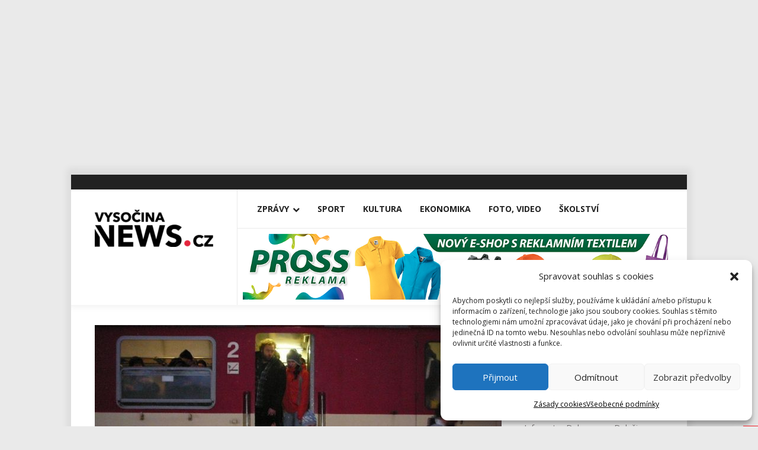

--- FILE ---
content_type: text/html; charset=UTF-8
request_url: https://vysocina-news.cz/na-velky-patek-se-po-sedmi-letech-vrati-vlaky-na-trat-jemnice-moravske-budejovice/
body_size: 20592
content:
<!DOCTYPE html>


<html lang="cs">
<head itemscope="itemscope" itemtype="http://schema.org/WebSite">
	<meta charset="UTF-8" />
		<meta name="viewport" content="width=device-width, initial-scale=1" />
		<meta name="publisuites-verify-code" content="aHR0cHM6Ly92eXNvY2luYS1uZXdzLmN6" />
	<link rel="profile" href="https://gmpg.org/xfn/11" />
		<link rel="pingback" href="https://vysocina-news.cz/xmlrpc.php">
	<meta name='robots' content='index, follow, max-image-preview:large, max-snippet:-1, max-video-preview:-1' />

	<!-- This site is optimized with the Yoast SEO plugin v26.5 - https://yoast.com/wordpress/plugins/seo/ -->
	<title>Na Velký pátek se po sedmi letech vrátí vlaky na trať Jemnice – Moravské Budějovice | Vysočina-news.cz</title>
	<meta name="description" content="Mezi Jemnicí a Moravskými Budějovicemi opět bude vlakové spojení. Sezonní provoz v rozsahu tří párů vlaků je naplánován od Velikonoc až do listopadových" />
	<link rel="canonical" href="https://vysocina-news.cz/na-velky-patek-se-po-sedmi-letech-vrati-vlaky-na-trat-jemnice-moravske-budejovice/" />
	<meta property="og:locale" content="cs_CZ" />
	<meta property="og:type" content="article" />
	<meta property="og:title" content="Na Velký pátek se po sedmi letech vrátí vlaky na trať Jemnice – Moravské Budějovice | Vysočina-news.cz" />
	<meta property="og:description" content="Mezi Jemnicí a Moravskými Budějovicemi opět bude vlakové spojení. Sezonní provoz v rozsahu tří párů vlaků je naplánován od Velikonoc až do listopadových" />
	<meta property="og:url" content="https://vysocina-news.cz/na-velky-patek-se-po-sedmi-letech-vrati-vlaky-na-trat-jemnice-moravske-budejovice/" />
	<meta property="og:site_name" content="Vysočina-news.cz" />
	<meta property="article:publisher" content="https://www.facebook.com/vysocinanews.cz" />
	<meta property="article:published_time" content="2018-03-29T06:19:31+00:00" />
	<meta property="article:modified_time" content="2018-03-29T06:19:55+00:00" />
	<meta property="og:image" content="https://vysocina-news.cz/wp-content/uploads/2018/03/000000_h_22442_vysocina_h.jpg" />
	<meta property="og:image:width" content="800" />
	<meta property="og:image:height" content="600" />
	<meta property="og:image:type" content="image/jpeg" />
	<meta name="author" content="Vendula Kadlecova" />
	<meta name="twitter:label1" content="Napsal(a)" />
	<meta name="twitter:data1" content="Vendula Kadlecova" />
	<meta name="twitter:label2" content="Odhadovaná doba čtení" />
	<meta name="twitter:data2" content="1 minuta" />
	<script type="application/ld+json" class="yoast-schema-graph">{"@context":"https://schema.org","@graph":[{"@type":"Article","@id":"https://vysocina-news.cz/na-velky-patek-se-po-sedmi-letech-vrati-vlaky-na-trat-jemnice-moravske-budejovice/#article","isPartOf":{"@id":"https://vysocina-news.cz/na-velky-patek-se-po-sedmi-letech-vrati-vlaky-na-trat-jemnice-moravske-budejovice/"},"author":{"name":"Vendula Kadlecova","@id":"https://vysocina-news.cz/#/schema/person/e0b258f7c4babf463e8c3f8bbd711e4a"},"headline":"Na Velký pátek se po sedmi letech vrátí vlaky na trať Jemnice – Moravské Budějovice","datePublished":"2018-03-29T06:19:31+00:00","dateModified":"2018-03-29T06:19:55+00:00","mainEntityOfPage":{"@id":"https://vysocina-news.cz/na-velky-patek-se-po-sedmi-letech-vrati-vlaky-na-trat-jemnice-moravske-budejovice/"},"wordCount":257,"commentCount":0,"publisher":{"@id":"https://vysocina-news.cz/#organization"},"image":{"@id":"https://vysocina-news.cz/na-velky-patek-se-po-sedmi-letech-vrati-vlaky-na-trat-jemnice-moravske-budejovice/#primaryimage"},"thumbnailUrl":"https://vysocina-news.cz/wp-content/uploads/2018/03/000000_h_22442_vysocina_h.jpg","articleSection":["Havlíčkobrodsko","Jihlavsko","Třebíčsko"],"inLanguage":"cs","potentialAction":[{"@type":"CommentAction","name":"Comment","target":["https://vysocina-news.cz/na-velky-patek-se-po-sedmi-letech-vrati-vlaky-na-trat-jemnice-moravske-budejovice/#respond"]}],"discussionUrl":"https://vysocina-news.cz/na-velky-patek-se-po-sedmi-letech-vrati-vlaky-na-trat-jemnice-moravske-budejovice/"},{"@type":"WebPage","@id":"https://vysocina-news.cz/na-velky-patek-se-po-sedmi-letech-vrati-vlaky-na-trat-jemnice-moravske-budejovice/","url":"https://vysocina-news.cz/na-velky-patek-se-po-sedmi-letech-vrati-vlaky-na-trat-jemnice-moravske-budejovice/","name":"Na Velký pátek se po sedmi letech vrátí vlaky na trať Jemnice – Moravské Budějovice | Vysočina-news.cz","isPartOf":{"@id":"https://vysocina-news.cz/#website"},"primaryImageOfPage":{"@id":"https://vysocina-news.cz/na-velky-patek-se-po-sedmi-letech-vrati-vlaky-na-trat-jemnice-moravske-budejovice/#primaryimage"},"image":{"@id":"https://vysocina-news.cz/na-velky-patek-se-po-sedmi-letech-vrati-vlaky-na-trat-jemnice-moravske-budejovice/#primaryimage"},"thumbnailUrl":"https://vysocina-news.cz/wp-content/uploads/2018/03/000000_h_22442_vysocina_h.jpg","datePublished":"2018-03-29T06:19:31+00:00","dateModified":"2018-03-29T06:19:55+00:00","description":"Mezi Jemnicí a Moravskými Budějovicemi opět bude vlakové spojení. Sezonní provoz v rozsahu tří párů vlaků je naplánován od Velikonoc až do listopadových","breadcrumb":{"@id":"https://vysocina-news.cz/na-velky-patek-se-po-sedmi-letech-vrati-vlaky-na-trat-jemnice-moravske-budejovice/#breadcrumb"},"inLanguage":"cs","potentialAction":[{"@type":"ReadAction","target":["https://vysocina-news.cz/na-velky-patek-se-po-sedmi-letech-vrati-vlaky-na-trat-jemnice-moravske-budejovice/"]}]},{"@type":"ImageObject","inLanguage":"cs","@id":"https://vysocina-news.cz/na-velky-patek-se-po-sedmi-letech-vrati-vlaky-na-trat-jemnice-moravske-budejovice/#primaryimage","url":"https://vysocina-news.cz/wp-content/uploads/2018/03/000000_h_22442_vysocina_h.jpg","contentUrl":"https://vysocina-news.cz/wp-content/uploads/2018/03/000000_h_22442_vysocina_h.jpg","width":800,"height":600},{"@type":"BreadcrumbList","@id":"https://vysocina-news.cz/na-velky-patek-se-po-sedmi-letech-vrati-vlaky-na-trat-jemnice-moravske-budejovice/#breadcrumb","itemListElement":[{"@type":"ListItem","position":1,"name":"Domů","item":"https://vysocina-news.cz/"},{"@type":"ListItem","position":2,"name":"Na Velký pátek se po sedmi letech vrátí vlaky na trať Jemnice – Moravské Budějovice"}]},{"@type":"WebSite","@id":"https://vysocina-news.cz/#website","url":"https://vysocina-news.cz/","name":"Vysočina-news.cz","description":"Zpravodajství z Vysočiny","publisher":{"@id":"https://vysocina-news.cz/#organization"},"potentialAction":[{"@type":"SearchAction","target":{"@type":"EntryPoint","urlTemplate":"https://vysocina-news.cz/?s={search_term_string}"},"query-input":{"@type":"PropertyValueSpecification","valueRequired":true,"valueName":"search_term_string"}}],"inLanguage":"cs"},{"@type":"Organization","@id":"https://vysocina-news.cz/#organization","name":"Vysocina-news.cz","url":"https://vysocina-news.cz/","logo":{"@type":"ImageObject","inLanguage":"cs","@id":"https://vysocina-news.cz/#/schema/logo/image/","url":"https://vysocina-news.cz/wp-content/uploads/2021/03/VN_logo_Positiv_RGB.jpg","contentUrl":"https://vysocina-news.cz/wp-content/uploads/2021/03/VN_logo_Positiv_RGB.jpg","width":2362,"height":1059,"caption":"Vysocina-news.cz"},"image":{"@id":"https://vysocina-news.cz/#/schema/logo/image/"},"sameAs":["https://www.facebook.com/vysocinanews.cz"]},{"@type":"Person","@id":"https://vysocina-news.cz/#/schema/person/e0b258f7c4babf463e8c3f8bbd711e4a","name":"Vendula Kadlecova","image":{"@type":"ImageObject","inLanguage":"cs","@id":"https://vysocina-news.cz/#/schema/person/image/","url":"https://secure.gravatar.com/avatar/7ea77682a9387e701e04c3bd1d68277f16601fc6fd5d88da83ff4cb250d65b45?s=96&d=mm&r=g","contentUrl":"https://secure.gravatar.com/avatar/7ea77682a9387e701e04c3bd1d68277f16601fc6fd5d88da83ff4cb250d65b45?s=96&d=mm&r=g","caption":"Vendula Kadlecova"},"url":"https://vysocina-news.cz/author/vendula-kadlecova/"}]}</script>
	<!-- / Yoast SEO plugin. -->


<link rel='dns-prefetch' href='//fonts.googleapis.com' />
<link rel="alternate" type="application/rss+xml" title="Vysočina-news.cz &raquo; RSS zdroj" href="https://vysocina-news.cz/feed/" />
<link rel="alternate" type="application/rss+xml" title="Vysočina-news.cz &raquo; RSS komentářů" href="https://vysocina-news.cz/comments/feed/" />
<link rel="alternate" type="application/rss+xml" title="Vysočina-news.cz &raquo; RSS komentářů pro Na Velký pátek se po sedmi letech vrátí vlaky na trať Jemnice – Moravské Budějovice" href="https://vysocina-news.cz/na-velky-patek-se-po-sedmi-letech-vrati-vlaky-na-trat-jemnice-moravske-budejovice/feed/" />
<link rel="alternate" title="oEmbed (JSON)" type="application/json+oembed" href="https://vysocina-news.cz/wp-json/oembed/1.0/embed?url=https%3A%2F%2Fvysocina-news.cz%2Fna-velky-patek-se-po-sedmi-letech-vrati-vlaky-na-trat-jemnice-moravske-budejovice%2F" />
<link rel="alternate" title="oEmbed (XML)" type="text/xml+oembed" href="https://vysocina-news.cz/wp-json/oembed/1.0/embed?url=https%3A%2F%2Fvysocina-news.cz%2Fna-velky-patek-se-po-sedmi-letech-vrati-vlaky-na-trat-jemnice-moravske-budejovice%2F&#038;format=xml" />
		<style>
			.lazyload,
			.lazyloading {
				max-width: 100%;
			}
		</style>
		<style id='wp-img-auto-sizes-contain-inline-css' type='text/css'>
img:is([sizes=auto i],[sizes^="auto," i]){contain-intrinsic-size:3000px 1500px}
/*# sourceURL=wp-img-auto-sizes-contain-inline-css */
</style>
<style id='wp-emoji-styles-inline-css' type='text/css'>

	img.wp-smiley, img.emoji {
		display: inline !important;
		border: none !important;
		box-shadow: none !important;
		height: 1em !important;
		width: 1em !important;
		margin: 0 0.07em !important;
		vertical-align: -0.1em !important;
		background: none !important;
		padding: 0 !important;
	}
/*# sourceURL=wp-emoji-styles-inline-css */
</style>
<style id='wp-block-library-inline-css' type='text/css'>
:root{--wp-block-synced-color:#7a00df;--wp-block-synced-color--rgb:122,0,223;--wp-bound-block-color:var(--wp-block-synced-color);--wp-editor-canvas-background:#ddd;--wp-admin-theme-color:#007cba;--wp-admin-theme-color--rgb:0,124,186;--wp-admin-theme-color-darker-10:#006ba1;--wp-admin-theme-color-darker-10--rgb:0,107,160.5;--wp-admin-theme-color-darker-20:#005a87;--wp-admin-theme-color-darker-20--rgb:0,90,135;--wp-admin-border-width-focus:2px}@media (min-resolution:192dpi){:root{--wp-admin-border-width-focus:1.5px}}.wp-element-button{cursor:pointer}:root .has-very-light-gray-background-color{background-color:#eee}:root .has-very-dark-gray-background-color{background-color:#313131}:root .has-very-light-gray-color{color:#eee}:root .has-very-dark-gray-color{color:#313131}:root .has-vivid-green-cyan-to-vivid-cyan-blue-gradient-background{background:linear-gradient(135deg,#00d084,#0693e3)}:root .has-purple-crush-gradient-background{background:linear-gradient(135deg,#34e2e4,#4721fb 50%,#ab1dfe)}:root .has-hazy-dawn-gradient-background{background:linear-gradient(135deg,#faaca8,#dad0ec)}:root .has-subdued-olive-gradient-background{background:linear-gradient(135deg,#fafae1,#67a671)}:root .has-atomic-cream-gradient-background{background:linear-gradient(135deg,#fdd79a,#004a59)}:root .has-nightshade-gradient-background{background:linear-gradient(135deg,#330968,#31cdcf)}:root .has-midnight-gradient-background{background:linear-gradient(135deg,#020381,#2874fc)}:root{--wp--preset--font-size--normal:16px;--wp--preset--font-size--huge:42px}.has-regular-font-size{font-size:1em}.has-larger-font-size{font-size:2.625em}.has-normal-font-size{font-size:var(--wp--preset--font-size--normal)}.has-huge-font-size{font-size:var(--wp--preset--font-size--huge)}.has-text-align-center{text-align:center}.has-text-align-left{text-align:left}.has-text-align-right{text-align:right}.has-fit-text{white-space:nowrap!important}#end-resizable-editor-section{display:none}.aligncenter{clear:both}.items-justified-left{justify-content:flex-start}.items-justified-center{justify-content:center}.items-justified-right{justify-content:flex-end}.items-justified-space-between{justify-content:space-between}.screen-reader-text{border:0;clip-path:inset(50%);height:1px;margin:-1px;overflow:hidden;padding:0;position:absolute;width:1px;word-wrap:normal!important}.screen-reader-text:focus{background-color:#ddd;clip-path:none;color:#444;display:block;font-size:1em;height:auto;left:5px;line-height:normal;padding:15px 23px 14px;text-decoration:none;top:5px;width:auto;z-index:100000}html :where(.has-border-color){border-style:solid}html :where([style*=border-top-color]){border-top-style:solid}html :where([style*=border-right-color]){border-right-style:solid}html :where([style*=border-bottom-color]){border-bottom-style:solid}html :where([style*=border-left-color]){border-left-style:solid}html :where([style*=border-width]){border-style:solid}html :where([style*=border-top-width]){border-top-style:solid}html :where([style*=border-right-width]){border-right-style:solid}html :where([style*=border-bottom-width]){border-bottom-style:solid}html :where([style*=border-left-width]){border-left-style:solid}html :where(img[class*=wp-image-]){height:auto;max-width:100%}:where(figure){margin:0 0 1em}html :where(.is-position-sticky){--wp-admin--admin-bar--position-offset:var(--wp-admin--admin-bar--height,0px)}@media screen and (max-width:600px){html :where(.is-position-sticky){--wp-admin--admin-bar--position-offset:0px}}

/*# sourceURL=wp-block-library-inline-css */
</style><style id='global-styles-inline-css' type='text/css'>
:root{--wp--preset--aspect-ratio--square: 1;--wp--preset--aspect-ratio--4-3: 4/3;--wp--preset--aspect-ratio--3-4: 3/4;--wp--preset--aspect-ratio--3-2: 3/2;--wp--preset--aspect-ratio--2-3: 2/3;--wp--preset--aspect-ratio--16-9: 16/9;--wp--preset--aspect-ratio--9-16: 9/16;--wp--preset--color--black: #000000;--wp--preset--color--cyan-bluish-gray: #abb8c3;--wp--preset--color--white: #ffffff;--wp--preset--color--pale-pink: #f78da7;--wp--preset--color--vivid-red: #cf2e2e;--wp--preset--color--luminous-vivid-orange: #ff6900;--wp--preset--color--luminous-vivid-amber: #fcb900;--wp--preset--color--light-green-cyan: #7bdcb5;--wp--preset--color--vivid-green-cyan: #00d084;--wp--preset--color--pale-cyan-blue: #8ed1fc;--wp--preset--color--vivid-cyan-blue: #0693e3;--wp--preset--color--vivid-purple: #9b51e0;--wp--preset--gradient--vivid-cyan-blue-to-vivid-purple: linear-gradient(135deg,rgb(6,147,227) 0%,rgb(155,81,224) 100%);--wp--preset--gradient--light-green-cyan-to-vivid-green-cyan: linear-gradient(135deg,rgb(122,220,180) 0%,rgb(0,208,130) 100%);--wp--preset--gradient--luminous-vivid-amber-to-luminous-vivid-orange: linear-gradient(135deg,rgb(252,185,0) 0%,rgb(255,105,0) 100%);--wp--preset--gradient--luminous-vivid-orange-to-vivid-red: linear-gradient(135deg,rgb(255,105,0) 0%,rgb(207,46,46) 100%);--wp--preset--gradient--very-light-gray-to-cyan-bluish-gray: linear-gradient(135deg,rgb(238,238,238) 0%,rgb(169,184,195) 100%);--wp--preset--gradient--cool-to-warm-spectrum: linear-gradient(135deg,rgb(74,234,220) 0%,rgb(151,120,209) 20%,rgb(207,42,186) 40%,rgb(238,44,130) 60%,rgb(251,105,98) 80%,rgb(254,248,76) 100%);--wp--preset--gradient--blush-light-purple: linear-gradient(135deg,rgb(255,206,236) 0%,rgb(152,150,240) 100%);--wp--preset--gradient--blush-bordeaux: linear-gradient(135deg,rgb(254,205,165) 0%,rgb(254,45,45) 50%,rgb(107,0,62) 100%);--wp--preset--gradient--luminous-dusk: linear-gradient(135deg,rgb(255,203,112) 0%,rgb(199,81,192) 50%,rgb(65,88,208) 100%);--wp--preset--gradient--pale-ocean: linear-gradient(135deg,rgb(255,245,203) 0%,rgb(182,227,212) 50%,rgb(51,167,181) 100%);--wp--preset--gradient--electric-grass: linear-gradient(135deg,rgb(202,248,128) 0%,rgb(113,206,126) 100%);--wp--preset--gradient--midnight: linear-gradient(135deg,rgb(2,3,129) 0%,rgb(40,116,252) 100%);--wp--preset--font-size--small: 13px;--wp--preset--font-size--medium: 20px;--wp--preset--font-size--large: 36px;--wp--preset--font-size--x-large: 42px;--wp--preset--spacing--20: 0.44rem;--wp--preset--spacing--30: 0.67rem;--wp--preset--spacing--40: 1rem;--wp--preset--spacing--50: 1.5rem;--wp--preset--spacing--60: 2.25rem;--wp--preset--spacing--70: 3.38rem;--wp--preset--spacing--80: 5.06rem;--wp--preset--shadow--natural: 6px 6px 9px rgba(0, 0, 0, 0.2);--wp--preset--shadow--deep: 12px 12px 50px rgba(0, 0, 0, 0.4);--wp--preset--shadow--sharp: 6px 6px 0px rgba(0, 0, 0, 0.2);--wp--preset--shadow--outlined: 6px 6px 0px -3px rgb(255, 255, 255), 6px 6px rgb(0, 0, 0);--wp--preset--shadow--crisp: 6px 6px 0px rgb(0, 0, 0);}:where(.is-layout-flex){gap: 0.5em;}:where(.is-layout-grid){gap: 0.5em;}body .is-layout-flex{display: flex;}.is-layout-flex{flex-wrap: wrap;align-items: center;}.is-layout-flex > :is(*, div){margin: 0;}body .is-layout-grid{display: grid;}.is-layout-grid > :is(*, div){margin: 0;}:where(.wp-block-columns.is-layout-flex){gap: 2em;}:where(.wp-block-columns.is-layout-grid){gap: 2em;}:where(.wp-block-post-template.is-layout-flex){gap: 1.25em;}:where(.wp-block-post-template.is-layout-grid){gap: 1.25em;}.has-black-color{color: var(--wp--preset--color--black) !important;}.has-cyan-bluish-gray-color{color: var(--wp--preset--color--cyan-bluish-gray) !important;}.has-white-color{color: var(--wp--preset--color--white) !important;}.has-pale-pink-color{color: var(--wp--preset--color--pale-pink) !important;}.has-vivid-red-color{color: var(--wp--preset--color--vivid-red) !important;}.has-luminous-vivid-orange-color{color: var(--wp--preset--color--luminous-vivid-orange) !important;}.has-luminous-vivid-amber-color{color: var(--wp--preset--color--luminous-vivid-amber) !important;}.has-light-green-cyan-color{color: var(--wp--preset--color--light-green-cyan) !important;}.has-vivid-green-cyan-color{color: var(--wp--preset--color--vivid-green-cyan) !important;}.has-pale-cyan-blue-color{color: var(--wp--preset--color--pale-cyan-blue) !important;}.has-vivid-cyan-blue-color{color: var(--wp--preset--color--vivid-cyan-blue) !important;}.has-vivid-purple-color{color: var(--wp--preset--color--vivid-purple) !important;}.has-black-background-color{background-color: var(--wp--preset--color--black) !important;}.has-cyan-bluish-gray-background-color{background-color: var(--wp--preset--color--cyan-bluish-gray) !important;}.has-white-background-color{background-color: var(--wp--preset--color--white) !important;}.has-pale-pink-background-color{background-color: var(--wp--preset--color--pale-pink) !important;}.has-vivid-red-background-color{background-color: var(--wp--preset--color--vivid-red) !important;}.has-luminous-vivid-orange-background-color{background-color: var(--wp--preset--color--luminous-vivid-orange) !important;}.has-luminous-vivid-amber-background-color{background-color: var(--wp--preset--color--luminous-vivid-amber) !important;}.has-light-green-cyan-background-color{background-color: var(--wp--preset--color--light-green-cyan) !important;}.has-vivid-green-cyan-background-color{background-color: var(--wp--preset--color--vivid-green-cyan) !important;}.has-pale-cyan-blue-background-color{background-color: var(--wp--preset--color--pale-cyan-blue) !important;}.has-vivid-cyan-blue-background-color{background-color: var(--wp--preset--color--vivid-cyan-blue) !important;}.has-vivid-purple-background-color{background-color: var(--wp--preset--color--vivid-purple) !important;}.has-black-border-color{border-color: var(--wp--preset--color--black) !important;}.has-cyan-bluish-gray-border-color{border-color: var(--wp--preset--color--cyan-bluish-gray) !important;}.has-white-border-color{border-color: var(--wp--preset--color--white) !important;}.has-pale-pink-border-color{border-color: var(--wp--preset--color--pale-pink) !important;}.has-vivid-red-border-color{border-color: var(--wp--preset--color--vivid-red) !important;}.has-luminous-vivid-orange-border-color{border-color: var(--wp--preset--color--luminous-vivid-orange) !important;}.has-luminous-vivid-amber-border-color{border-color: var(--wp--preset--color--luminous-vivid-amber) !important;}.has-light-green-cyan-border-color{border-color: var(--wp--preset--color--light-green-cyan) !important;}.has-vivid-green-cyan-border-color{border-color: var(--wp--preset--color--vivid-green-cyan) !important;}.has-pale-cyan-blue-border-color{border-color: var(--wp--preset--color--pale-cyan-blue) !important;}.has-vivid-cyan-blue-border-color{border-color: var(--wp--preset--color--vivid-cyan-blue) !important;}.has-vivid-purple-border-color{border-color: var(--wp--preset--color--vivid-purple) !important;}.has-vivid-cyan-blue-to-vivid-purple-gradient-background{background: var(--wp--preset--gradient--vivid-cyan-blue-to-vivid-purple) !important;}.has-light-green-cyan-to-vivid-green-cyan-gradient-background{background: var(--wp--preset--gradient--light-green-cyan-to-vivid-green-cyan) !important;}.has-luminous-vivid-amber-to-luminous-vivid-orange-gradient-background{background: var(--wp--preset--gradient--luminous-vivid-amber-to-luminous-vivid-orange) !important;}.has-luminous-vivid-orange-to-vivid-red-gradient-background{background: var(--wp--preset--gradient--luminous-vivid-orange-to-vivid-red) !important;}.has-very-light-gray-to-cyan-bluish-gray-gradient-background{background: var(--wp--preset--gradient--very-light-gray-to-cyan-bluish-gray) !important;}.has-cool-to-warm-spectrum-gradient-background{background: var(--wp--preset--gradient--cool-to-warm-spectrum) !important;}.has-blush-light-purple-gradient-background{background: var(--wp--preset--gradient--blush-light-purple) !important;}.has-blush-bordeaux-gradient-background{background: var(--wp--preset--gradient--blush-bordeaux) !important;}.has-luminous-dusk-gradient-background{background: var(--wp--preset--gradient--luminous-dusk) !important;}.has-pale-ocean-gradient-background{background: var(--wp--preset--gradient--pale-ocean) !important;}.has-electric-grass-gradient-background{background: var(--wp--preset--gradient--electric-grass) !important;}.has-midnight-gradient-background{background: var(--wp--preset--gradient--midnight) !important;}.has-small-font-size{font-size: var(--wp--preset--font-size--small) !important;}.has-medium-font-size{font-size: var(--wp--preset--font-size--medium) !important;}.has-large-font-size{font-size: var(--wp--preset--font-size--large) !important;}.has-x-large-font-size{font-size: var(--wp--preset--font-size--x-large) !important;}
/*# sourceURL=global-styles-inline-css */
</style>

<style id='classic-theme-styles-inline-css' type='text/css'>
/*! This file is auto-generated */
.wp-block-button__link{color:#fff;background-color:#32373c;border-radius:9999px;box-shadow:none;text-decoration:none;padding:calc(.667em + 2px) calc(1.333em + 2px);font-size:1.125em}.wp-block-file__button{background:#32373c;color:#fff;text-decoration:none}
/*# sourceURL=/wp-includes/css/classic-themes.min.css */
</style>
<link rel='stylesheet' id='responsive-lightbox-swipebox-css' href='https://vysocina-news.cz/wp-content/plugins/responsive-lightbox/assets/swipebox/swipebox.min.css?ver=1.5.2' type='text/css' media='all' />
<link rel='stylesheet' id='cmplz-general-css' href='https://vysocina-news.cz/wp-content/plugins/complianz-gdpr/assets/css/cookieblocker.min.css?ver=1765111639' type='text/css' media='all' />
<link rel='stylesheet' id='admania-fonts-css' href='//fonts.googleapis.com/css?family=Open+Sans%7COpen+Sans%3A100%2C300%2C400%2C700%26subset%3Dlatin%2Clatin-ext%2Cgreek%2Ccyrillic' type='text/css' media='all' />
<link rel='stylesheet' id='admania-style-css' href='https://vysocina-news.cz/wp-content/themes/admania/style.css?ver=6.9' type='text/css' media='all' />
<style id='admania-style-inline-css' type='text/css'>

		h1 {
		font-weight:normal;
		font-family:Open Sans !important;
		font-size:38px;
		line-height:47px;
		}

		h2 {
		font-weight:normal;
		font-family:Open Sans !important;
		font-size:32px;
		line-height:41px;
		}

		h3 {
		font-weight:normal;
		font-family:Open Sans !important;
		font-size:28px;
		line-height:32px;
		}

		h4 {
		font-weight:normal;
		font-family:Open Sans !important;
		font-size:24px;
		line-height:30px;
		}

		h5 {
		font-weight:normal;
		font-family:Open Sans !important;
		font-size:20px;
		line-height:28px;
		}

		h6 {
		font-weight:normal;
		font-family:Open Sans !important;
		font-size:17px;
		line-height:25px;
		}

		body {
			font-family:Open Sans;color:#282828 ;
			background: #ffffff;font-size: 14px;
			line-height:25px;
		}

		.admania_entrycontent a {
		color: #858181 !important;
		text-decoration:underline !important;
		}
.admania_entrycontent a:hover {color: #47a7d7 !important;}
h1,h2,h3,h4,h5,h6 {color:#222;text-transform: none;}
.admania_headertopalt,.admania_mobileheader,.admania_headerbtm,.admania_headersgstkyad {box-shadow: 2px 2px 5px #e3e3e3;border-bottom: 1px solid #dddddd;}
.admania_headertopsocial li a {color:#111;}
.admania_headerinneralt,.admania_menu .menu .sub-menu,.admania_boxedheadertop,.admania_boxedlayout .admania_secondarymenu .menu .sub-menu { background-color:#222222 !important;border: 0px solid #dddddd;box-shadow: 0px 0px 0px #e3e3e3;}
.admania_headersearchform .search-form  input[type="search"] {background:#252424;color:#fff;}
.admania_headersearchform .search-form input[type="search"]::-webkit-input-placeholder {color:#fff;}
.admania_headersearchform .search-form input[type="search"]::-moz-placeholder {color:#fff;}
.admania_headersearchform .search-form input[type="search"]::-ms-input-placeholder {color:#fff; }
.admania_headersearchform .search-form input[type="submit"] {background-color:#252424;}
.admania_slidercat,.admania_cat, .admania_featcatlist a,.owl-prev, .owl-next {background:#fff;color:#111;}
.admania_slidercontent h2 a,.admania_slidercontent {color:#fff;}
.reply a,.admania_top a,.admania_slidercat5 a,.admania_slidercat2 a,input[type="reset"], input[type="button"], input[type="submit"], button {background:#e12942;color:#fff;}
.admania_slidercontent2, .admania_slidercontent2 a {color:#fff !important;}
.admania_slidercat4 a {color:#e12942 !important;}
.reply a:hover,.admania_top a:hover,input[type="reset"]:hover, input[type="button"]:hover, input[type="submit"]:hover, button:hover {background:#e12942;color:#fff;}
a,.admania_sitefooterinner .widget_admania_popular_post ul li h6 a {color:#858181;}
a:hover,.admania_slidercontent4  h2 a:hover,.admania_sitefooterinner .widget_admania_popular_post ul li h6 a:hover,.admania_boxedsldehdr h2 a:hover,.admania_boxedheadertop .admania_secondarymenu li a:hover,.admania_boxedlistitem h2 a:hover, .admania_boxedgriditem h2 a:hover,.admania_ly2ftsection h2 a:hover,.admania_headertopsocial li a:hover, .admania_slidercontent h2 a:hover, .admania_ftrattbtontop .admania_fbflw:hover, .admania_ftrattbtontop .admania_twtflw:hover, .admania_ftrattbtontop .admania_lnkflw:hover, .widget .admania_socialiconfb:hover, .widget .admania_socialiconlnk:hover, .widget .admania_socialicontwt:hover {color:#e12942;}
.admanialayt5_entryfooter a { background-color:#222;color:#fff;}
.admania_slidercontent4 h2 a:hover,.admanialayt5_entryheader a:hover { color:#e12942 !important;}
.admania_pagelinks .admania_pglnlksaf:hover, .admania_pagination .page-numbers:hover {background:#e12942;border:1px solid#e12942;color:#fff;}
.admania_readmorelink a ,.admania_stickypost {background:#f9f9f9;color:#a59e9e;}
.admania_gridentry .admania_entrytitle {min-height: 0px;}
.admania_readmorelink a:hover,.admanialayt5_entryfooter a:hover,.admanialayt5_entryfooter a:hover,.owl-next:hover,.owl-prev:hover, .owl-prev:hover ~ .owl-next,.admania_secondarymenu .owl-next:hover,.admania_secondarymenu .owl-prev:hover,.admania_secondarymenu .owl-prev:hover ~ .owl-next,.admania_secondarymenu .admania_nxtishover .owl-prev,.admania_nxtishover .owl-prev,.owl-prev:hover,.owl-next:hover{background:#e12942;color:#e12942;}
.admania_menu li a:hover {background-color:#e12942;color:#fff;}
.admania_menu .admania_megamenu li a:hover {color:#e12942 !important;}
.admania_postoptionbox {background-color:#fbfbfb;border: 1px solid #eee;}
.admania_postoptionbox input[type="text"],.admania_widgettit .admania_widgetsbrtit {background-color:#ffffff;border: 1px solid #eee;}
.admania_headersgstkyad,.admania_boxedsldecat {background-color:#ffffff;}
.bypostauthor {border-left: 1px solid #e12942;}
 .admania_nocomments,.admania_commentlist li { background: #f7f7f7;}
.admania_entrymeta a,.admania_gridentry .admania_entrymetablne a:hover,.admania_breadcrumb a,.admania_entrybyline a,.admania_aboutreadmore { color:#e12942;}
.admania_entrymeta a:hover,.admania_gridentry .admania_entrymetablne a,.admania_breadcrumb a:hover,.admania_aboutreadmore:hover,.admania_entrybyline a:hover { color:#858181;}
.admania_headertoplayt3,.admania_headertoplayt5_top { background-color:#1d1d1d;}
.admania_gridpstlayt3 .admania_gridpost_entryfooter .admania_pstrdmr { color:#222;}
.admania_headermidlayt3 { background-color:#f7f7f7;}
.admania_menu li a {color:#fff;}
.admania_lay2headerright .menu li a,.admania_lay4_menu li a  {color:#222222;}
.admania_lay4_menu .sub-menu li a {color:#fff;}
.admania_gridpstlayt3 .admania_gridpost_entryfooter .admania_pstrdmr:hover,.admania_slidercontent5 h2 a:hover,.admania_slidermetaby5 a:hover { color:#e12942 !important;}
.admania_stylishad { right:0%;bottom:0%;}
.admania_pgstylishad { right:0%;bottom:0%;}
.admania_sitefooterinnertop,.admania_sitefooterlogo {color:#858181;}
.admania_sitefooter {background-color:#222222;}
.admania_sitefooterinnertop li a,.admania_sitefooterlogo {border-bottom: 1px solid #2d2d2d !important;}
.admania_sitefooterinnertop .admania_footerwidgets-title, .admania_sitefooterinnertop .widget-title {color:#ffffff;}
.admania_boxedlayout .admania_menu li a:hover {background-color: transparent !important; color:#e12942!important;}
.admania_boxedlayout .admania_boxedheadertop a { color:#7b7b7b;}
.admania_headertopalt {display:none;}
.admania_postinnerad1 {float:right;margin:10px 0px 0px 25px;} 
.admania_aftrnthprad  {float:left;margin:10px 25px 0px 0;} 
.admania_pgaftrnthprad {float:none;margin:0px;} 
.admania_headertoplayt5 .admania_menu li a:hover,.admania_lay5_menu .menu .current-menu-item > a {background-color:transparent;color:#e12942!important;}
 
		@media screen and (max-width:1200px) {
		.admania_siteinner, 
		.admania_sitefooterinner, 
		.admania_headerbtminner, 
		.admania_headerinner {
		width:100%;
		padding: 0 20px;
		}
		
		
		.admania_boxedlayout .admania_siteinner {
		padding: 0px;
		}
		.admania_boxedlayout .admania_siteinner,
		.admania_boxedlayout  .admania_sitefooterinner {
			width:100% !important;
		}
		.search-form label {
			width: 68%;
		}
		.admania_lay2headerright .menu li a {
			font-size: 16px;
			padding: 18px 15px;
			color:#fff;
		}
		
				
		.admania_layout5gridpst {
		margin: 0 3% 3% 0;
	   }

		.admania_gridentry {
		width: 47.1%;
		}

		.admania_featcatlist {
			width: 30%;
		}

		.admania_featcatlist a {
			padding: 4px 14px;
			font-size: 13px;
		}

		.admanina_afterheaderadleft {
		width: 72%;
		}

		.admanina_afterheaderadright {
			width: 25%;
		}

		.admania_optin {
			padding: 27px 25px;
		}

		}
@media screen and (max-width:990px) {
        .admania_headerinneralt .menu,.admania_lay3_menu .menu,.admania_headermidlayt4 .menu,.admania_boxedheaderbot .admania_menu .menu  {
			background:#222222 !important;
		}
		.admania_headertoplayt5_bottom .menu  {
			background:#ffffff !important;
		}
		}

/*# sourceURL=admania-style-inline-css */
</style>
<link rel='stylesheet' id='universal-google-adsense-and-ads-manager-css' href='https://vysocina-news.cz/wp-content/plugins/universal-google-adsense-and-ads-manager/public/assets/dist/css/ugaam-public.css?ver=1.0.5' type='text/css' media='all' />
<script type="text/javascript" src="https://vysocina-news.cz/wp-includes/js/jquery/jquery.min.js?ver=3.7.1" id="jquery-core-js"></script>
<script type="text/javascript" src="https://vysocina-news.cz/wp-includes/js/jquery/jquery-migrate.min.js?ver=3.4.1" id="jquery-migrate-js"></script>
<script type="text/javascript" src="https://vysocina-news.cz/wp-content/plugins/responsive-lightbox/assets/swipebox/jquery.swipebox.min.js?ver=1.5.2" id="responsive-lightbox-swipebox-js"></script>
<script type="text/javascript" src="https://vysocina-news.cz/wp-includes/js/underscore.min.js?ver=1.13.7" id="underscore-js"></script>
<script type="text/javascript" src="https://vysocina-news.cz/wp-content/plugins/responsive-lightbox/assets/infinitescroll/infinite-scroll.pkgd.min.js?ver=4.0.1" id="responsive-lightbox-infinite-scroll-js"></script>
<script type="text/javascript" id="responsive-lightbox-js-before">
/* <![CDATA[ */
var rlArgs = {"script":"swipebox","selector":"lightbox","customEvents":"","activeGalleries":true,"animation":true,"hideCloseButtonOnMobile":false,"removeBarsOnMobile":false,"hideBars":true,"hideBarsDelay":5000,"videoMaxWidth":1080,"useSVG":true,"loopAtEnd":false,"woocommerce_gallery":false,"ajaxurl":"https:\/\/vysocina-news.cz\/wp-admin\/admin-ajax.php","nonce":"a463b7cb9e","preview":false,"postId":2567,"scriptExtension":false};

//# sourceURL=responsive-lightbox-js-before
/* ]]> */
</script>
<script type="text/javascript" src="https://vysocina-news.cz/wp-content/plugins/responsive-lightbox/js/front.js?ver=2.5.4" id="responsive-lightbox-js"></script>
<script type="text/javascript" src="https://vysocina-news.cz/wp-content/plugins/universal-google-adsense-and-ads-manager/public/assets/dist/js/ugaam-public.js?ver=1.0.5" id="universal-google-adsense-and-ads-manager-js"></script>
<link rel="https://api.w.org/" href="https://vysocina-news.cz/wp-json/" /><link rel="alternate" title="JSON" type="application/json" href="https://vysocina-news.cz/wp-json/wp/v2/posts/2567" /><link rel="EditURI" type="application/rsd+xml" title="RSD" href="https://vysocina-news.cz/xmlrpc.php?rsd" />
<meta name="generator" content="WordPress 6.9" />
<link rel='shortlink' href='https://vysocina-news.cz/?p=2567' />

<!-- Goolytics - Simple Google Analytics Begin -->
<script type="text/plain" data-service="google-analytics" data-category="statistics" async data-cmplz-src="//www.googletagmanager.com/gtag/js?id=UA-114848678-1"></script>
<script>window.dataLayer = window.dataLayer || [];
function gtag(){dataLayer.push(arguments);}
gtag('js', new Date());

gtag('config', 'UA-114848678-1', { 'anonymize_ip': true });
</script>
<!-- Goolytics - Simple Google Analytics End -->

			<style>
							</style>
			<p style="text-align: center">
<script async src="https://pagead2.googlesyndication.com/pagead/js/adsbygoogle.js"></script>
<!-- header-velka -->
<ins class="adsbygoogle"
     style="display:block"
     data-ad-client="ca-pub-9747948276048754"
     data-ad-slot="8779884868"
     data-ad-format="auto"
     data-full-width-responsive="true"></ins>
<script>
     (adsbygoogle = window.adsbygoogle || []).push({});
</script>
</p>			<style>.cmplz-hidden {
					display: none !important;
				}</style><link rel="shortcut icon" href="https://vysocina-news.cz/wp-content/uploads/2018/04/fav.png"/>
<link rel="apple-touch-icon" href="https://vysocina-news.cz/wp-content/uploads/2018/04/fav.png"/>
		<script>
			document.documentElement.className = document.documentElement.className.replace('no-js', 'js');
		</script>
				<style>
			.no-js img.lazyload {
				display: none;
			}

			figure.wp-block-image img.lazyloading {
				min-width: 150px;
			}

			.lazyload,
			.lazyloading {
				--smush-placeholder-width: 100px;
				--smush-placeholder-aspect-ratio: 1/1;
				width: var(--smush-image-width, var(--smush-placeholder-width)) !important;
				aspect-ratio: var(--smush-image-aspect-ratio, var(--smush-placeholder-aspect-ratio)) !important;
			}

						.lazyload, .lazyloading {
				opacity: 0;
			}

			.lazyloaded {
				opacity: 1;
				transition: opacity 400ms;
				transition-delay: 0ms;
			}

					</style>
		<form id="admania_frontlvedtr_saveoptions" class="admania_frontlvedtr_hiddenitems" name="admania_frontlvedtr_saveoptions" action="" method="post">	
<div id="admania_flvedsavealert"></div>
<input type="submit" name="admania_frnendlv_updateoptions" value="Save" class="admania_lvedtsubmtbtn admania_lvedtsubmtpbtn">
<span class="admania_front_endliveeditclkcnt admania_front_lybfftrlnkad">
		  
	Ad Clicks :<textarea  class="admania_lybfftrlnkadclknm admania_laybfftrlnkadval" id="admania_frontliveeditor_settings[admania_lveditlaybfftrlnkadck]" name="admania_frontliveeditor_settings[admania_lveditlaybfftrlnkadck]" rows="1" cols="1">0</textarea>
	Ad Views :<textarea  class="admania_lybfftrlnkadvwnm admania_laybfftrlnkadval" id="admania_frontliveeditor_settings[admania_lveditlaybfftrlnkadvw]" name="admania_frontliveeditor_settings[admania_lveditlaybfftrlnkadvw]" rows="1" cols="1">0</textarea>
  
</span> 
<span class="admania_front_endliveeditclkcnt admania_front_sghsylnkad">
		  
	Ad Clicks :<textarea  class="admania_sghsylnkadclknm admania_sghsylnkadval" id="admania_frontliveeditor_settings[admania_lveditsghsylnkadck]" name="admania_frontliveeditor_settings[admania_lveditsghsylnkadck]" rows="1" cols="1">0</textarea>
	Ad Views :<textarea  class="admania_sghsylnkadvwnm admania_sghsylnkadval" id="admania_frontliveeditor_settings[admania_lveditsghsylnkadvw]" name="admania_frontliveeditor_settings[admania_lveditsghsylnkadvw]" rows="1" cols="1">0</textarea>
  
</span> 
<span class="admania_front_endliveeditclkcnt admania_front_sgpttpglead">
		  
	Ad Clicks :<textarea  class="admania_sgpttpgleadclknm " id="admania_frontliveeditor_settings[admania_lveditsgpttpgleadck]" name="admania_frontliveeditor_settings[admania_lveditsgpttpgleadck]" rows="1" cols="1">156</textarea>
	Ad Views :<textarea  class="admania_sgpttpgleadvwnm " id="admania_frontliveeditor_settings[admania_lveditsgpttpgleadvw]" name="admania_frontliveeditor_settings[admania_lveditsgpttpgleadvw]" rows="1" cols="1">23533</textarea>
  
</span> 
<span class="admania_front_endliveeditclkcnt admania_front_sgptnthparalnkad">
		  
	Ad Clicks :<textarea  class="admania_sgptnthparalnkadclknm admania_sgptnthparalnkadval" id="admania_frontliveeditor_settings[admania_lveditsgptnthparalnkadck]" name="admania_frontliveeditor_settings[admania_lveditsgptnthparalnkadck]" rows="1" cols="1">0</textarea>
	Ad Views :<textarea  class="admania_sgptnthparalnkadvwnm admania_sgptnthparalnkadval" id="admania_frontliveeditor_settings[admania_lveditsgptnthparalnkadvw]" name="admania_frontliveeditor_settings[admania_lveditsgptnthparalnkadvw]" rows="1" cols="1">0</textarea>
  
</span> 
<span class="admania_front_endliveeditclkcnt admania_front_sgptbtglead">
		  
	Ad Clicks :<textarea  class="admania_sgptbtgleadclknm " id="admania_frontliveeditor_settings[admania_lveditsgptbtgleadck]" name="admania_frontliveeditor_settings[admania_lveditsgptbtgleadck]" rows="1" cols="1">60</textarea>
	Ad Views :<textarea  class="admania_sgptbtgleadvwnm " id="admania_frontliveeditor_settings[admania_lveditsgptbtgleadvw]" name="admania_frontliveeditor_settings[admania_lveditsgptbtgleadvw]" rows="1" cols="1">34211</textarea>
  
</span> 
<span class="admania_front_endliveeditclkcnt admania_front_sgafopbxlnkad1">
		  
	Ad Clicks :<textarea  class="admania_sgafopbxlnkad1clknm " id="admania_frontliveeditor_settings[admania_lveditsgafopbxlnkad1ck]" name="admania_frontliveeditor_settings[admania_lveditsgafopbxlnkad1ck]" rows="1" cols="1">1</textarea>
	Ad Views :<textarea  class="admania_sgafopbxlnkad1vwnm " id="admania_frontliveeditor_settings[admania_lveditsgafopbxlnkad1vw]" name="admania_frontliveeditor_settings[admania_lveditsgafopbxlnkad1vw]" rows="1" cols="1">0</textarea>
  
</span> 
<span class="admania_front_endliveeditclkcnt admania_front_sgafopbxlnkad2">
		  
	Ad Clicks :<textarea  class="admania_sgafopbxlnkad2clknm admania_sgafopbxlnkad2val" id="admania_frontliveeditor_settings[admania_lveditsgafopbxlnkad2ck]" name="admania_frontliveeditor_settings[admania_lveditsgafopbxlnkad2ck]" rows="1" cols="1">0</textarea>
	Ad Views :<textarea  class="admania_sgafopbxalnkd2vwnm admania_sgafopbxlnkad2val" id="admania_frontliveeditor_settings[admania_lveditsgafopbxlnkad2vw]" name="admania_frontliveeditor_settings[admania_lveditsgafopbxlnkad2vw]" rows="1" cols="1">0</textarea>
  
</span> 
<input type="hidden" name="action" value="admania_fnrlvedt_updateoption"/>
<input type="hidden" name="security" value="d2319004fc" />
<input type="submit" name="admania_frnendlv_updateoptions" value="Save" class="admania_lvedtsubmtbtn admania_lvedtsubmtpbtn"/>

</form>

<script type="text/javascript" src="https://d21-a.sdn.cz/d_21/sl/3/loader.js"></script><style type="text/css" id="custom-background-css">
body.custom-background { background-color: #ffffff; }
</style>
	<meta name="szn:permalink" content="vysocina-news.cz/na-velky-patek-se-po-sedmi-letech-vrati-vlaky-na-trat-jemnice-moravske-budejovice" />
<link rel="icon" href="https://vysocina-news.cz/wp-content/uploads/2020/01/cropped-logo-32x32.png" sizes="32x32" />
<link rel="icon" href="https://vysocina-news.cz/wp-content/uploads/2020/01/cropped-logo-192x192.png" sizes="192x192" />
<link rel="apple-touch-icon" href="https://vysocina-news.cz/wp-content/uploads/2020/01/cropped-logo-180x180.png" />
<meta name="msapplication-TileImage" content="https://vysocina-news.cz/wp-content/uploads/2020/01/cropped-logo-270x270.png" />
	
	<script async src="https://pagead2.googlesyndication.com/pagead/js/adsbygoogle.js"></script>
<script>
     (adsbygoogle = window.adsbygoogle || []).push({
          google_ad_client: "ca-pub-9747948276048754",
          enable_page_level_ads: true
     });
</script>
	<meta name="google-site-verification" content="CLpOXR6wxX99dbdp2o5ffu2gALk5Ay_AImIofVdp9kg" />
	<!-- skript web4ukrajina-->
	<script async src="https://js.web4ukrajina.cz/"></script>
</head>


<body data-rsssl=1 data-cmplz=1 class="wp-singular post-template-default single single-post postid-2567 single-format-standard custom-background wp-theme-admania admania_boxedlayout" itemscope="itemscope" itemtype="http://schema.org/WebPage">

<div class="admania_sitecontainer">

   	
	<header class="admania_siteheader" itemscope="" itemtype="http://schema.org/WPHeader">
		
		
		<div class="admania_boxedheadertop">
<div class="admania_boxedheaderinner">
<div class="admania_rightheader">
		<div class="admania_headertopsocial">
		<ul>
				</ul>
		</div>
</div>
</div>
</div>
<div class="admania_boxedheaderbot">
<div class="admania_boxedheaderinner">
	<div class="admania_leftheader">
	     					<a href="https://vysocina-news.cz/" title="Vysočina-news.cz" class="admania_fontstlye">
					<img data-src="https://vysocina-news.cz/wp-content/uploads/2018/03/logo-1-200x63.png" alt="Vysočina-news.cz" itemprop="image" src="[data-uri]" class="lazyload" style="--smush-placeholder-width: 200px; --smush-placeholder-aspect-ratio: 200/63;" />
					</a>
					</div>
	<div class="admania_rightheader">
<nav class="admania_boxedmenu admania_menu admania_lay4_menu" itemscope="itemscope" itemtype="http://schema.org/SiteNavigationElement">
<div class="menu-primarymenu-container"><ul id="menu-primarymenu" class="menu"><li id="menu-item-1925" class="menu-item menu-item-type-taxonomy menu-item-object-category current-post-ancestor menu-item-has-children "><a  href="https://vysocina-news.cz/category/zpravy/" class= "main-link">Zprávy</a>
<ul class="sub-menu">
	<li id="menu-item-1926" class="menu-item menu-item-type-taxonomy menu-item-object-category current-post-ancestor current-menu-parent current-post-parent "><a  href="https://vysocina-news.cz/category/zpravy/havlickobrodsko/" class= "main-link">Havlíčkobrodsko</a></li>
	<li id="menu-item-1927" class="menu-item menu-item-type-taxonomy menu-item-object-category current-post-ancestor current-menu-parent current-post-parent "><a  href="https://vysocina-news.cz/category/zpravy/jihlavsko/" class= "main-link">Jihlavsko</a></li>
	<li id="menu-item-1928" class="menu-item menu-item-type-taxonomy menu-item-object-category "><a  href="https://vysocina-news.cz/category/zpravy/pelhrimovsko/" class= "main-link">Pelhřimovsko</a></li>
	<li id="menu-item-1929" class="menu-item menu-item-type-taxonomy menu-item-object-category current-post-ancestor current-menu-parent current-post-parent "><a  href="https://vysocina-news.cz/category/zpravy/trebicsko/" class= "main-link">Třebíčsko</a></li>
	<li id="menu-item-1931" class="menu-item menu-item-type-taxonomy menu-item-object-category "><a  href="https://vysocina-news.cz/category/zpravy/zdarsko/" class= "main-link">Žďársko</a></li>
</ul>
</li>
<li id="menu-item-1932" class="menu-item menu-item-type-taxonomy menu-item-object-category "><a  href="https://vysocina-news.cz/category/sport/" class= "main-link">Sport</a></li>
<li id="menu-item-1933" class="menu-item menu-item-type-taxonomy menu-item-object-category "><a  href="https://vysocina-news.cz/category/kultura/" class= "main-link">Kultura</a></li>
<li id="menu-item-1934" class="menu-item menu-item-type-taxonomy menu-item-object-category "><a  href="https://vysocina-news.cz/category/ekonomika/" class= "main-link">Ekonomika</a></li>
<li id="menu-item-1935" class="menu-item menu-item-type-taxonomy menu-item-object-category "><a  href="https://vysocina-news.cz/category/fotovideo/" class= "main-link">Foto, Video</a></li>
<li id="menu-item-40243" class="menu-item menu-item-type-taxonomy menu-item-object-category "><a  href="https://vysocina-news.cz/category/skolstvi/" class= "main-link">Školství</a></li>
</ul></div></nav>	

<div class="admania_rightheaderbotad admania_themead">
  			<a href="https://www.pross-shop.cz/" target="_blank">
						<img data-src="https://vysocina-news.cz/wp-content/uploads/banners/pross-e-shop-pruh.png" alt="adimage" src="[data-uri]" class="lazyload" style="--smush-placeholder-width: 1000px; --smush-placeholder-aspect-ratio: 1000/150;" />
						</a>
			</div>
</div>
</div>
</div>		
			
		
	</header>
	


<div class="admania_siteinner">


<main id="admania_maincontent" class="admania_sitemaincontent">


<div class="admania_contentarea ">


<article id="post-2567" class="post-2567 post type-post status-publish format-standard has-post-thumbnail hentry category-havlickobrodsko category-jihlavsko category-trebicsko">
		
			<a href="https://vysocina-news.cz/na-velky-patek-se-po-sedmi-letech-vrati-vlaky-na-trat-jemnice-moravske-budejovice/">
		<img data-src="https://vysocina-news.cz/wp-content/uploads/2018/03/000000_h_22442_vysocina_h-687x358.jpg" title="Na Velký pátek se po sedmi letech vrátí vlaky na trať Jemnice – Moravské Budějovice" alt="img" src="[data-uri]" class="lazyload" style="--smush-placeholder-width: 687px; --smush-placeholder-aspect-ratio: 687/358;" />
	</a>
    	
		
	<header class="admania_entryheader">
	
	   	<h1 class="admania_entrytitle" itemprop="headline">Na Velký pátek se po sedmi letech vrátí vlaky na trať Jemnice – Moravské Budějovice</h1><div class="admania_entrybyline admania_entrypgbyline">
    <div class="admania_entryauthor">
    <img alt='' data-src='https://secure.gravatar.com/avatar/7ea77682a9387e701e04c3bd1d68277f16601fc6fd5d88da83ff4cb250d65b45?s=20&#038;d=mm&#038;r=g' data-srcset='https://secure.gravatar.com/avatar/7ea77682a9387e701e04c3bd1d68277f16601fc6fd5d88da83ff4cb250d65b45?s=40&#038;d=mm&#038;r=g 2x' class='avatar avatar-20 photo lazyload' height='20' width='20' decoding='async' src='[data-uri]' style='--smush-placeholder-width: 20px; --smush-placeholder-aspect-ratio: 20/20;' />         <a href="https://vysocina-news.cz/author/vendula-kadlecova/" title="Příspěvky od Vendula Kadlecova" rel="author">Vendula Kadlecova</a>  </div>
  <div class="admania_entryline"> / </div>
    <div class="admania_entrydate">
    Dne    29. 3. 2018  </div>
  <div class="admania_entryline"> / </div>
      <div class="admania_entrydate">
         8:19    </div>   
    <div class="admania_entryline"> / </div>
     <div class="admania_entrycategory">
         <a href="https://vysocina-news.cz/category/zpravy/havlickobrodsko/" rel="category tag">Havlíčkobrodsko</a> , <a href="https://vysocina-news.cz/category/zpravy/jihlavsko/" rel="category tag">Jihlavsko</a> , <a href="https://vysocina-news.cz/category/zpravy/trebicsko/" rel="category tag">Třebíčsko</a>  </div>
    <div class="admania_viewcnt"> 950 <span class="admania_view_text">
    Zobrazení    </span> </div>
  </div>
		
	 
	</header><!-- .entry-header -->


	<div class="admania_entrycontent">
	
		<div class="ugaam-ad-wrapper-outer ugaam-singular-ad-wrapper ugaam-center-align">
<div class="ugaam-ad-wrapper">
<div class="ugaam-ad-wrapper-inner">
<div class="ugaam-adsense-ad"><button type="button" class="ugaam-ad-close-button">x</button></p>
<div class="ugaam-desktop-tablet-adsense-ad"><script async src="https://pagead2.googlesyndication.com/pagead/js/adsbygoogle.js"></script>
<!-- ctverec-responsive -->
<ins class="adsbygoogle"
     style="display:block"
     data-ad-client="ca-pub-9747948276048754"
     data-ad-slot="3357107490"
     data-ad-format="auto"
     data-full-width-responsive="true"></ins>
<script>
     (adsbygoogle = window.adsbygoogle || []).push({});
</script>
<br></div>
<div class="ugaam-mobile-adsense-ad"><script async src="https://pagead2.googlesyndication.com/pagead/js/adsbygoogle.js"></script>
<!-- ctverec-responsive -->
<ins class="adsbygoogle"
     style="display:block"
     data-ad-client="ca-pub-9747948276048754"
     data-ad-slot="3357107490"
     data-ad-format="auto"
     data-full-width-responsive="true"></ins>
<script>
     (adsbygoogle = window.adsbygoogle || []).push({});
</script>
<br></div>
</div>
</div>
</div>
</div>
<p><strong>Mezi Jemnicí a Moravskými Budějovicemi opět bude vlakové spojení. Sezonní provoz v rozsahu tří párů vlaků je naplánován od Velikonoc až do listopadových Dušiček. Slavnostní zahájení v Jemnicích, kdy bude po celý den na trati jezdit historická souprava vagonů z roku 1913, je naplánováno na Velký pátek.</strong><span id="more-2567"></span></p>
<p class="fr-tag">Na památkově chráněnou jednokolejku se vlaky vrátí po sedmi letech. „Krajské zastupitelstvo kývlo na variantu provozu o víkendech a státem uznaných svátcích. Tuto variantu spojů plánujeme zohlednit i v budoucím systému organizace regionální Dopravy Vysočiny,“ uvedl hejtman Kraje Vysočina Jiří Běhounek.</p>
<p class="fr-tag">„Naším cílem je především zajistit přestup z daných spojů na spěšné vlaky v <strong>Moravských Budějovicích</strong> v relaci<strong> Znojmo – Havlíčkův Brod</strong> s přestupem v Havlíčkově Brodě na rychlík R9 ve směru na Prahu,“ dodal Běhounek k plánovaným změnám v krajské dopravě.</p>
<p class="fr-tag">Víkendová doprava na trati <strong>Jemnice – Moravské Budějovice</strong> je tak prozatím v režii Kraje Vysočina, který tři páry vlaků objednal.</p>
<p class="fr-tag">Na letní prázdniny je však plánováno posilnění čtvrtým spojem, s jejímž financování počítá město Jemnice u <strong>Spolku pro veřejnou dopravu na jihozápadní Moravě</strong>.</p>
			<div class="admania_tag">
	
				<span class="admania_tagslinks">
									</span>
					
		    </div>
			
			       <div class="admania_singlepostbtmad admania_themead">
      			<div id="admania_sgptbtglead_statics">	
			<script async src="https://pagead2.googlesyndication.com/pagead/js/adsbygoogle.js"></script>
<!-- rma-vodorovne -->
<ins class="adsbygoogle"
     style="display:block"
     data-ad-client="ca-pub-9747948276048754"
     data-ad-slot="6913209128"
     data-ad-format="auto"
     data-full-width-responsive="true"></ins>
<script>
     (adsbygoogle = window.adsbygoogle || []).push({});
</script>			</div>	
			</div>
 
	</div><!-- .entry-content -->

	<footer class="admania_entryfooter admania_entrypgfooter">
		
		
		   <div class="admania_postsharecnt">
    
    				
				<div class="admania_singleshare">					
				  
					<ul class="admania_postsocial admania_socialsharecount">
						
					                     		  
												<li class="admania_share_fb"> <a href="//www.facebook.com/sharer.php?u=https://vysocina-news.cz/na-velky-patek-se-po-sedmi-letech-vrati-vlaky-na-trat-jemnice-moravske-budejovice/&amp;t=Na+Velk%C3%BD+p%C3%A1tek+se+po+sedmi+letech+vr%C3%A1t%C3%AD+vlaky+na+tra%C5%A5+Jemnice+%E2%80%93+Moravsk%C3%A9+Bud%C4%9Bjovice" target="_blank" onclick="javascript:window.open(this.href,'','menubar=no,toolbar=no,resizable=yes,scrollbars=yes,height=800,width=800');return false;"> <i class="fa fa-facebook"></i><span class="admania_sharetext">Facebook</span></a>
						</li>
						<!--facebook-->
												  <li class="admania_share_tweet"><a href="//twitter.com/share?text=Na+Velk%C3%BD+p%C3%A1tek+se+po+sedmi+letech+vr%C3%A1t%C3%AD+vlaky+na+tra%C5%A5+Jemnice+%E2%80%93+Moravsk%C3%A9+Bud%C4%9Bjovice&amp;url=https://vysocina-news.cz/na-velky-patek-se-po-sedmi-letech-vrati-vlaky-na-trat-jemnice-moravske-budejovice/" target="_blank" onclick="javascript:window.open(this.href,'','menubar=no,toolbar=no,resizable=yes,scrollbars=yes,height=800,width=800'); return false;"> <i class="fa fa-twitter"></i><span class="admania_sharetext">Twitter</span></a>
						  </li>
						<!--twitter-->	
						  
						</ul>					
				

				</div>

				<!--End of the Single post social share section--> 
				  
    </div>
	
	</footer><!-- .entry-footer -->
		
		<!--End of the Author bio --> 


	<div class="admania_prenext "> <!--Single post prev/next-->
  
  
	<nav class="navigation post-navigation" aria-label="Příspěvky">
		<h2 class="screen-reader-text">Navigace pro příspěvek</h2>
		<div class="nav-links"><div class="nav-previous"><a href="https://vysocina-news.cz/o-velikonocich-zacne-v-trebici-jarni-hubeni-premnozenych-potkanu/" rel="prev"><span> <i class="fa fa-angle-double-left"></i> </span><div class="admania_snlgepdsg">Předchozí</div><div class="admania_snlgenpntit">O Velikonocích začne v Třebíči jarní hubení přemnožených potkanů</div></a></div><div class="nav-next"><a href="https://vysocina-news.cz/aplikace-provadi-po-objizdkach-a-upravenych-trasach-mhd-v-jihlave/" rel="next"><span> <i class="fa fa-angle-double-right"></i> </span><div class="admania_snlgepdsg">Další</div><div class="admania_snlgenpntit">Aplikace provádí po objížďkách a upravených trasách MHD v Jihlavě</div></a></div></div>
	</nav></div>
	<!-- preview / next -->

<div class="admania_related_posts">
	<h5 class="admania_related_postsheading">Možná také hledáte</h5><ul><li>
    <a  href="https://vysocina-news.cz/infocentra-dukovany-a-dalesice-patri-k-tahounum-navstevnosti-regionu/" title="Infocentra Dukovany a Dalešice patří k tahounům návštěvnosti regionu"> <img data-src="https://vysocina-news.cz/wp-content/uploads/2026/02/Infocentrum_EDU-250x150.jpg" alt="image" src="[data-uri]" class="lazyload" style="--smush-placeholder-width: 250px; --smush-placeholder-aspect-ratio: 250/150;" /> </a>
    <div class="admania_rel_entry_meta">
    <h2 class="admania_entry_title" itemprop="headline"><a href="https://vysocina-news.cz/infocentra-dukovany-a-dalesice-patri-k-tahounum-navstevnosti-regionu/" rel="bookmark">Infocentra Dukovany a Dalešice patří k tahounům návštěvnosti regionu</a></h2>        <div class="admania_entry_cat">
            <span class="admania_date">
      Dne      3. 2. 2026      </span>
            <span class="admania_dividerlne">|</span> <span class="admania_catgory">
             <a href="https://vysocina-news.cz/category/tipy-na-vylety/" rel="category tag">Tipy na výlety</a> ,<a href="https://vysocina-news.cz/category/zpravy/trebicsko/" rel="category tag">Třebíčsko</a>      </span>
          </div>
      </div>
</li>
<li>
    <a  href="https://vysocina-news.cz/policiste-na-jihlavsku-patraji-po-pohresovanem-muzi/" title="Policisté na Jihlavsku pátrájí po pohřešovaném muži"> <img data-src="https://vysocina-news.cz/wp-content/uploads/2021/10/OH7A7530-250x150.jpg" alt="image" src="[data-uri]" class="lazyload" style="--smush-placeholder-width: 250px; --smush-placeholder-aspect-ratio: 250/150;" /> </a>
    <div class="admania_rel_entry_meta">
    <h2 class="admania_entry_title" itemprop="headline"><a href="https://vysocina-news.cz/policiste-na-jihlavsku-patraji-po-pohresovanem-muzi/" rel="bookmark">Policisté na Jihlavsku pátrájí po pohřešovaném muži</a></h2>        <div class="admania_entry_cat">
            <span class="admania_date">
      Dne      3. 2. 2026      </span>
            <span class="admania_dividerlne">|</span> <span class="admania_catgory">
             <a href="https://vysocina-news.cz/category/zpravy/jihlavsko/" rel="category tag">Jihlavsko</a> ,<a href="https://vysocina-news.cz/category/zpravy/" rel="category tag">Zprávy</a>      </span>
          </div>
      </div>
</li>
<li>
    <a  href="https://vysocina-news.cz/festival-hranice-v-pohybu-nabidne-pribehy-prekracujici-hranice/" title="Festival Hranice v pohybu nabídne příběhy překračující hranice"> <img data-src="https://vysocina-news.cz/wp-content/uploads/2026/02/Pomezi_plakat_online-250x150.jpg" alt="image" src="[data-uri]" class="lazyload" style="--smush-placeholder-width: 250px; --smush-placeholder-aspect-ratio: 250/150;" /> </a>
    <div class="admania_rel_entry_meta">
    <h2 class="admania_entry_title" itemprop="headline"><a href="https://vysocina-news.cz/festival-hranice-v-pohybu-nabidne-pribehy-prekracujici-hranice/" rel="bookmark">Festival Hranice v pohybu nabídne příběhy překračující hranice</a></h2>        <div class="admania_entry_cat">
            <span class="admania_date">
      Dne      3. 2. 2026      </span>
            <span class="admania_dividerlne">|</span> <span class="admania_catgory">
             <a href="https://vysocina-news.cz/category/kultura/" rel="category tag">Kultura</a> ,<a href="https://vysocina-news.cz/category/zpravy/zdarsko/" rel="category tag">Žďársko</a> ,<a href="https://vysocina-news.cz/category/zpravy/" rel="category tag">Zprávy</a>      </span>
          </div>
      </div>
</li>
</ul></div>		
	
</article><!-- #post-## -->
</div>
<!-- .content-area -->
<div class="admania_primarycontentarea">
  <aside id="admania_primarysidebar" class="admania_primarysidebar widget-area">
  <aside id="search-2" class="widget widget_search"><form role="search" method="get" class="search-form" action="https://vysocina-news.cz/">
				<label>
					<span class="screen-reader-text">Vyhledávání</span>
					<input type="search" class="search-field" placeholder="Hledat &hellip;" value="" name="s" />
				</label>
				<input type="submit" class="search-submit" value="Hledat" />
			</form></aside>
		<aside id="recent-posts-2" class="widget widget_recent_entries">
		<div class="admania_widgettit"><h3 class="widget-title admania_widgetsbrtit">Nejnovější příspěvky</h3></div>
		<ul>
											<li>
					<a href="https://vysocina-news.cz/infocentra-dukovany-a-dalesice-patri-k-tahounum-navstevnosti-regionu/">Infocentra Dukovany a Dalešice patří k tahounům návštěvnosti regionu</a>
									</li>
											<li>
					<a href="https://vysocina-news.cz/policiste-na-jihlavsku-patraji-po-pohresovanem-muzi/">Policisté na Jihlavsku pátrájí po pohřešovaném muži</a>
									</li>
											<li>
					<a href="https://vysocina-news.cz/festival-hranice-v-pohybu-nabidne-pribehy-prekracujici-hranice/">Festival Hranice v pohybu nabídne příběhy překračující hranice</a>
									</li>
											<li>
					<a href="https://vysocina-news.cz/doprava-na-vysocine-v-utery-bez-vetsich-komplikaci-havarie-se-stala-na-112-kilometru-dalnice/">Doprava na Vysočině v úterý bez větších komplikací, havárie se stala na 112. kilometru dálnice</a>
									</li>
											<li>
					<a href="https://vysocina-news.cz/nemocnice-pelhrimov-resi-aktualni-personalni-situaci/">Vedení Nemocnice Pelhřimov řeší aktuální personální situaci</a>
									</li>
					</ul>

		</aside><aside id="categories-2" class="widget widget_categories"><div class="admania_widgettit"><h3 class="widget-title admania_widgetsbrtit">Rubriky</h3></div>
			<ul>
					<li class="cat-item cat-item-2"><a href="https://vysocina-news.cz/category/advertisement/">Advertisement</a>
</li>
	<li class="cat-item cat-item-40"><a href="https://vysocina-news.cz/category/divadla/">Divadla</a>
</li>
	<li class="cat-item cat-item-33"><a href="https://vysocina-news.cz/category/ekonomika/">Ekonomika</a>
</li>
	<li class="cat-item cat-item-49"><a href="https://vysocina-news.cz/category/fotovideo/">Foto, Video</a>
</li>
	<li class="cat-item cat-item-35"><a href="https://vysocina-news.cz/category/zpravy/havlickobrodsko/">Havlíčkobrodsko</a>
</li>
	<li class="cat-item cat-item-38"><a href="https://vysocina-news.cz/category/zpravy/jihlavsko/">Jihlavsko</a>
</li>
	<li class="cat-item cat-item-44"><a href="https://vysocina-news.cz/category/kina/">Kina</a>
</li>
	<li class="cat-item cat-item-36"><a href="https://vysocina-news.cz/category/koncerty/">Koncerty</a>
</li>
	<li class="cat-item cat-item-1739"><a href="https://vysocina-news.cz/category/koronavirus/">Koronavirus</a>
</li>
	<li class="cat-item cat-item-34"><a href="https://vysocina-news.cz/category/kriminalita/">Kriminalita</a>
</li>
	<li class="cat-item cat-item-46"><a href="https://vysocina-news.cz/category/kultura/">Kultura</a>
</li>
	<li class="cat-item cat-item-1"><a href="https://vysocina-news.cz/category/nezarazene/">Nezařazené</a>
</li>
	<li class="cat-item cat-item-53"><a href="https://vysocina-news.cz/category/osobnosti/">Osobnosti</a>
</li>
	<li class="cat-item cat-item-41"><a href="https://vysocina-news.cz/category/zpravy/pelhrimovsko/">Pelhřimovsko</a>
</li>
	<li class="cat-item cat-item-43"><a href="https://vysocina-news.cz/category/reality/">Reality</a>
</li>
	<li class="cat-item cat-item-1994"><a href="https://vysocina-news.cz/category/skolstvi/">Školství</a>
</li>
	<li class="cat-item cat-item-37"><a href="https://vysocina-news.cz/category/sport/">Sport</a>
</li>
	<li class="cat-item cat-item-54"><a href="https://vysocina-news.cz/category/tipy-na-vylety/">Tipy na výlety</a>
</li>
	<li class="cat-item cat-item-39"><a href="https://vysocina-news.cz/category/zpravy/trebicsko/">Třebíčsko</a>
</li>
	<li class="cat-item cat-item-52"><a href="https://vysocina-news.cz/category/vysocina/">Vysočina</a>
</li>
	<li class="cat-item cat-item-45"><a href="https://vysocina-news.cz/category/vystavy/">Výstavy</a>
</li>
	<li class="cat-item cat-item-20"><a href="https://vysocina-news.cz/category/zpravy/zdarsko/">Žďársko</a>
</li>
	<li class="cat-item cat-item-47"><a href="https://vysocina-news.cz/category/zpravy/">Zprávy</a>
</li>
			</ul>

			</aside><aside id="custom_html-5" class="widget_text widget widget_custom_html"><div class="textwidget custom-html-widget"><div id="fb-root"></div>
<script>(function(d, s, id) {
  var js, fjs = d.getElementsByTagName(s)[0];
  if (d.getElementById(id)) return;
  js = d.createElement(s); js.id = id;
  js.src = 'https://connect.facebook.net/cs_CZ/sdk.js#xfbml=1&version=v2.12';
  fjs.parentNode.insertBefore(js, fjs);
}(document, 'script', 'facebook-jssdk'));</script>

<div class="fb-page" data-href="https://www.facebook.com/vysocinanews.cz/" data-tabs="timeline" data-small-header="false" data-adapt-container-width="true" data-hide-cover="false" data-show-facepile="true"><blockquote cite="https://www.facebook.com/REGIONVYSOCINA.CZ/" class="fb-xfbml-parse-ignore"><a href="https://www.facebook.com/REGIONVYSOCINA.CZ/">RegionVysocina.cz</a></blockquote></div></div></aside></aside>
<!-- .sidebar .widget-area -->
</div>
</main>
</div>

<!-- .site-inner -->
<footer class="admania_sitefooter">

  <div class="admania_sitefooterinner">
      <div class="admania_sitefooterinnertop">
   			<div class="admania_footerwidgets">
				<aside id="custom_html-12" class="widget_text widget widget_custom_html"><div class="textwidget custom-html-widget"><ul>
	<li>RSS odběr</li>
	<li><a href="https://vysocina-news.cz/feed">Vše</a></li>

<li><a href="https://vysocina-news.cz/category/zpravy/feed/">Zprávy</a>
</li>
	
	<li><a href="https://vysocina-news.cz/category/sport/feed/">Sport</a>
</li>
	
	<li><a href="https://vysocina-news.cz/category/kultura/feed/">Kultura</a>
</li>
</ul></div></aside>			</div>
		 			<div class="admania_footerwidgets">
				<aside id="custom_html-6" class="widget_text widget widget_custom_html"><div class="textwidget custom-html-widget"><ul>
	<li>Kontakty</li>
	<li><a href="mailto:redakce@vysocina-news.cz">redakce@vysocina-news.cz</a></li>

<li><a href="mailto:inzerce@vysocina-news.cz">inzerce@vysocina-news.cz</a>
</li>
</ul></div></aside>			</div>
		 			<div class="admania_footerwidgets">
				<aside id="custom_html-7" class="widget_text widget widget_custom_html"><div class="textwidget custom-html-widget"><ul>
		<li><a href="https://vysocina-news.cz/prihlaseni-k-odberu-newsletter/">Přihlásit se k odběru novinek</a>
</li>
	<li><a href="https://vysocina-news.cz/vseobecne-podminky/">Všeobecné podmínky</a>
</li>
</ul>
</div></aside>			</div>
	  </div>
      <div class="admania_sitefooterlogo">
            <div class="admania_sitetitle admania_restitle"> 
	    <a href="https://vysocina-news.cz/" title="Vysočina-news.cz">
        Vysočina-news.cz        </a>
        <p>
          Zpravodajství z Vysočiny        </p>
      </div>
	    </div>
	<!-- #Admania SiteFooter Logo-## --> 
    <div class="admania_sitefooterattribution"> 
	
      <div class="admania_ftrattbtontop">
	  
        		
      </div>
	  
	  <!-- #Admania SiteFooter Social Follow-## --> 
	  
      <div class="admania_ftrattbtonbottom">
	  
                Vysočina-news.cz, Copyright © 2006-2025 Revy HB, s. r. o. </div>
      <div class="admania_top" id="admania_top"> <a href="#top">&uarr;</a> </div>
	  
    </div><!-- #Admania SiteFooter Attribution-## --> 
	
  </div>
   <!-- #Admania SiteFooter Inner-## --> 

  
</footer>
<!-- .site-footer -->

</div>
<!-- .site container -->


<script type="speculationrules">
{"prefetch":[{"source":"document","where":{"and":[{"href_matches":"/*"},{"not":{"href_matches":["/wp-*.php","/wp-admin/*","/wp-content/uploads/*","/wp-content/*","/wp-content/plugins/*","/wp-content/themes/admania/*","/*\\?(.+)"]}},{"not":{"selector_matches":"a[rel~=\"nofollow\"]"}},{"not":{"selector_matches":".no-prefetch, .no-prefetch a"}}]},"eagerness":"conservative"}]}
</script>
<div class="ugaam-ad-wrapper-outer ugaam-sticky-ad ugaam-sticky-footer-ad ugaam-sticky-footer-ad-wrapper ugaam-center-align"><div class="ugaam-ad-wrapper"><div class="ugaam-ad-wrapper-inner"><div class="ugaam-adsense-ad"><button type="button" class="ugaam-ad-close-button">x</button></div></div></div></div>
<!-- Consent Management powered by Complianz | GDPR/CCPA Cookie Consent https://wordpress.org/plugins/complianz-gdpr -->
<div id="cmplz-cookiebanner-container"><div class="cmplz-cookiebanner cmplz-hidden banner-1 bottom-right-view-preferences optin cmplz-bottom-right cmplz-categories-type-view-preferences" aria-modal="true" data-nosnippet="true" role="dialog" aria-live="polite" aria-labelledby="cmplz-header-1-optin" aria-describedby="cmplz-message-1-optin">
	<div class="cmplz-header">
		<div class="cmplz-logo"></div>
		<div class="cmplz-title" id="cmplz-header-1-optin">Spravovat souhlas s cookies</div>
		<div class="cmplz-close" tabindex="0" role="button" aria-label="Zavřít dialogové okno">
			<svg aria-hidden="true" focusable="false" data-prefix="fas" data-icon="times" class="svg-inline--fa fa-times fa-w-11" role="img" xmlns="http://www.w3.org/2000/svg" viewBox="0 0 352 512"><path fill="currentColor" d="M242.72 256l100.07-100.07c12.28-12.28 12.28-32.19 0-44.48l-22.24-22.24c-12.28-12.28-32.19-12.28-44.48 0L176 189.28 75.93 89.21c-12.28-12.28-32.19-12.28-44.48 0L9.21 111.45c-12.28 12.28-12.28 32.19 0 44.48L109.28 256 9.21 356.07c-12.28 12.28-12.28 32.19 0 44.48l22.24 22.24c12.28 12.28 32.2 12.28 44.48 0L176 322.72l100.07 100.07c12.28 12.28 32.2 12.28 44.48 0l22.24-22.24c12.28-12.28 12.28-32.19 0-44.48L242.72 256z"></path></svg>
		</div>
	</div>

	<div class="cmplz-divider cmplz-divider-header"></div>
	<div class="cmplz-body">
		<div class="cmplz-message" id="cmplz-message-1-optin">Abychom poskytli co nejlepší služby, používáme k ukládání a/nebo přístupu k informacím o zařízení, technologie jako jsou soubory cookies. Souhlas s těmito technologiemi nám umožní zpracovávat údaje, jako je chování při procházení nebo jedinečná ID na tomto webu. Nesouhlas nebo odvolání souhlasu může nepříznivě ovlivnit určité vlastnosti a funkce.</div>
		<!-- categories start -->
		<div class="cmplz-categories">
			<details class="cmplz-category cmplz-functional" >
				<summary>
						<span class="cmplz-category-header">
							<span class="cmplz-category-title">Funkční</span>
							<span class='cmplz-always-active'>
								<span class="cmplz-banner-checkbox">
									<input type="checkbox"
										   id="cmplz-functional-optin"
										   data-category="cmplz_functional"
										   class="cmplz-consent-checkbox cmplz-functional"
										   size="40"
										   value="1"/>
									<label class="cmplz-label" for="cmplz-functional-optin"><span class="screen-reader-text">Funkční</span></label>
								</span>
								Vždy aktivní							</span>
							<span class="cmplz-icon cmplz-open">
								<svg xmlns="http://www.w3.org/2000/svg" viewBox="0 0 448 512"  height="18" ><path d="M224 416c-8.188 0-16.38-3.125-22.62-9.375l-192-192c-12.5-12.5-12.5-32.75 0-45.25s32.75-12.5 45.25 0L224 338.8l169.4-169.4c12.5-12.5 32.75-12.5 45.25 0s12.5 32.75 0 45.25l-192 192C240.4 412.9 232.2 416 224 416z"/></svg>
							</span>
						</span>
				</summary>
				<div class="cmplz-description">
					<span class="cmplz-description-functional">Technické uložení nebo přístup je nezbytně nutný pro legitimní účel umožnění použití konkrétní služby, kterou si odběratel nebo uživatel výslovně vyžádal, nebo pouze za účelem provedení přenosu sdělení prostřednictvím sítě elektronických komunikací.</span>
				</div>
			</details>

			<details class="cmplz-category cmplz-preferences" >
				<summary>
						<span class="cmplz-category-header">
							<span class="cmplz-category-title">Předvolby</span>
							<span class="cmplz-banner-checkbox">
								<input type="checkbox"
									   id="cmplz-preferences-optin"
									   data-category="cmplz_preferences"
									   class="cmplz-consent-checkbox cmplz-preferences"
									   size="40"
									   value="1"/>
								<label class="cmplz-label" for="cmplz-preferences-optin"><span class="screen-reader-text">Předvolby</span></label>
							</span>
							<span class="cmplz-icon cmplz-open">
								<svg xmlns="http://www.w3.org/2000/svg" viewBox="0 0 448 512"  height="18" ><path d="M224 416c-8.188 0-16.38-3.125-22.62-9.375l-192-192c-12.5-12.5-12.5-32.75 0-45.25s32.75-12.5 45.25 0L224 338.8l169.4-169.4c12.5-12.5 32.75-12.5 45.25 0s12.5 32.75 0 45.25l-192 192C240.4 412.9 232.2 416 224 416z"/></svg>
							</span>
						</span>
				</summary>
				<div class="cmplz-description">
					<span class="cmplz-description-preferences">Technické uložení nebo přístup je nezbytný pro legitimní účel ukládání preferencí, které nejsou požadovány odběratelem nebo uživatelem.</span>
				</div>
			</details>

			<details class="cmplz-category cmplz-statistics" >
				<summary>
						<span class="cmplz-category-header">
							<span class="cmplz-category-title">Statistiky</span>
							<span class="cmplz-banner-checkbox">
								<input type="checkbox"
									   id="cmplz-statistics-optin"
									   data-category="cmplz_statistics"
									   class="cmplz-consent-checkbox cmplz-statistics"
									   size="40"
									   value="1"/>
								<label class="cmplz-label" for="cmplz-statistics-optin"><span class="screen-reader-text">Statistiky</span></label>
							</span>
							<span class="cmplz-icon cmplz-open">
								<svg xmlns="http://www.w3.org/2000/svg" viewBox="0 0 448 512"  height="18" ><path d="M224 416c-8.188 0-16.38-3.125-22.62-9.375l-192-192c-12.5-12.5-12.5-32.75 0-45.25s32.75-12.5 45.25 0L224 338.8l169.4-169.4c12.5-12.5 32.75-12.5 45.25 0s12.5 32.75 0 45.25l-192 192C240.4 412.9 232.2 416 224 416z"/></svg>
							</span>
						</span>
				</summary>
				<div class="cmplz-description">
					<span class="cmplz-description-statistics">Technické uložení nebo přístup, který se používá výhradně pro statistické účely.</span>
					<span class="cmplz-description-statistics-anonymous">Technické uložení nebo přístup, který se používá výhradně pro anonymní statistické účely. Bez předvolání, dobrovolného plnění ze strany vašeho Poskytovatele internetových služeb nebo dalších záznamů od třetí strany nelze informace, uložené nebo získané pouze pro tento účel, obvykle použít k vaší identifikaci.</span>
				</div>
			</details>
			<details class="cmplz-category cmplz-marketing" >
				<summary>
						<span class="cmplz-category-header">
							<span class="cmplz-category-title">Marketing</span>
							<span class="cmplz-banner-checkbox">
								<input type="checkbox"
									   id="cmplz-marketing-optin"
									   data-category="cmplz_marketing"
									   class="cmplz-consent-checkbox cmplz-marketing"
									   size="40"
									   value="1"/>
								<label class="cmplz-label" for="cmplz-marketing-optin"><span class="screen-reader-text">Marketing</span></label>
							</span>
							<span class="cmplz-icon cmplz-open">
								<svg xmlns="http://www.w3.org/2000/svg" viewBox="0 0 448 512"  height="18" ><path d="M224 416c-8.188 0-16.38-3.125-22.62-9.375l-192-192c-12.5-12.5-12.5-32.75 0-45.25s32.75-12.5 45.25 0L224 338.8l169.4-169.4c12.5-12.5 32.75-12.5 45.25 0s12.5 32.75 0 45.25l-192 192C240.4 412.9 232.2 416 224 416z"/></svg>
							</span>
						</span>
				</summary>
				<div class="cmplz-description">
					<span class="cmplz-description-marketing">Technické uložení nebo přístup je nutný k vytvoření uživatelských profilů za účelem zasílání reklamy nebo sledování uživatele na webových stránkách nebo několika webových stránkách pro podobné marketingové účely.</span>
				</div>
			</details>
		</div><!-- categories end -->
			</div>

	<div class="cmplz-links cmplz-information">
		<ul>
			<li><a class="cmplz-link cmplz-manage-options cookie-statement" href="#" data-relative_url="#cmplz-manage-consent-container">Spravovat možnosti</a></li>
			<li><a class="cmplz-link cmplz-manage-third-parties cookie-statement" href="#" data-relative_url="#cmplz-cookies-overview">Spravovat služby</a></li>
			<li><a class="cmplz-link cmplz-manage-vendors tcf cookie-statement" href="#" data-relative_url="#cmplz-tcf-wrapper">Správa {vendor_count} prodejců</a></li>
			<li><a class="cmplz-link cmplz-external cmplz-read-more-purposes tcf" target="_blank" rel="noopener noreferrer nofollow" href="https://cookiedatabase.org/tcf/purposes/" aria-label="Read more about TCF purposes on Cookie Database">Přečtěte si více o těchto účelech</a></li>
		</ul>
			</div>

	<div class="cmplz-divider cmplz-footer"></div>

	<div class="cmplz-buttons">
		<button class="cmplz-btn cmplz-accept">Přijmout</button>
		<button class="cmplz-btn cmplz-deny">Odmítnout</button>
		<button class="cmplz-btn cmplz-view-preferences">Zobrazit předvolby</button>
		<button class="cmplz-btn cmplz-save-preferences">Uložit předvolby</button>
		<a class="cmplz-btn cmplz-manage-options tcf cookie-statement" href="#" data-relative_url="#cmplz-manage-consent-container">Zobrazit předvolby</a>
			</div>

	
	<div class="cmplz-documents cmplz-links">
		<ul>
			<li><a class="cmplz-link cookie-statement" href="#" data-relative_url="">{title}</a></li>
			<li><a class="cmplz-link privacy-statement" href="#" data-relative_url="">{title}</a></li>
			<li><a class="cmplz-link impressum" href="#" data-relative_url="">{title}</a></li>
		</ul>
			</div>
</div>
</div>
					<div id="cmplz-manage-consent" data-nosnippet="true"><button class="cmplz-btn cmplz-hidden cmplz-manage-consent manage-consent-1">Spravovat souhlas</button>

</div>        <script>
        document.addEventListener('DOMContentLoaded', function() {

            document.querySelectorAll('footer.admania_entryfooter.admania_entrypgfooter').forEach(function(el) {

                var btn = document.createElement('button');
                btn.style.display = 'block';
                btn.style.margin = '30px auto 15px';
                btn.style.padding = '10px 18px';
                btn.style.background = '#0073aa';
                btn.style.color = '#fff';
                btn.style.border = 'none';
                btn.style.borderRadius = '4px';
                btn.style.cursor = 'pointer';
                btn.style.fontSize = '16px';

                var discussionDiv = document.createElement('div');
                discussionDiv.id = 'discussion';
                discussionDiv.style.display = 'block';

                var commentCount = 0;

                function updateButtonText() {
                    if(discussionDiv.style.display === 'block' || discussionDiv.style.display === '') {
                        btn.textContent = 'Skrýt diskuzi (' + commentCount + ')';
                    } else {
                        btn.textContent = 'Vstoupit do diskuze (' + commentCount + ')';
                    }
                }

                function loadCommentCount() {
                    if(window.SZN && window.SZN.DiscussionLoader && window.SZN.Discussion) {
                        window.SZN.DiscussionLoader.load(['commentCount']).then(() => {
                            window.SZN.Discussion.discussionFetchCommentCount('REAL_CANONICAL_STRING_1', 'REAL_CANONICAL_STRING_2')
                                .then(result => {
                                    commentCount = 0;
                                    for(var key in result) {
                                        if(result[key] && result[key].commentCount) {
                                            commentCount += result[key].commentCount;
                                        }
                                    }
                                    updateButtonText();
                                });
                        });
                    } else {
                        setTimeout(loadCommentCount, 100);
                    }
                }

                loadCommentCount();

                btn.addEventListener('click', function() {
                    if(discussionDiv.style.display === 'block' || discussionDiv.style.display === '') {
                        discussionDiv.style.display = 'none';
                    } else {
                        discussionDiv.style.display = 'block';
                    }
                    updateButtonText();
                });

                el.parentNode.insertBefore(btn, el);
                el.parentNode.insertBefore(discussionDiv, el);

            });

        });
        </script>
        <script type="text/javascript" id="admaniacustom-js-extra">
/* <![CDATA[ */
var admaniastchk = {"admania_chkdisplay":"1","admania_fedajaxurl":"https://vysocina-news.cz/wp-admin/admin-ajax.php","admania_chkspdpg":"1","admania_chkblogoptions":"amblyt6","admania_chksptoptions":"amsplyt3","admaniafe_buttontext":"Click to show rotating ad options","admania_glysbhlad1":"","admania_glysbglead1":"","admania_glysbimgad1":"","admania_glysbimgadlink":"","admania_glytphlad":"","admania_glytpglead":"","admania_glytpimgad":"","admania_glytpimgadlink":"","admania_glybmhlad":"","admania_hdlftad1":"0","admania_hdlftvwad1":"0","admania_glybmglead":"","admania_glybmimgad":"","admania_glybmimgadlink":"","admania_adblockact":"","admania_wpmbck":"1"};
//# sourceURL=admaniacustom-js-extra
/* ]]> */
</script>
<script type="text/javascript" src="https://vysocina-news.cz/wp-content/themes/admania/js/admaniacustom.js" id="admaniacustom-js"></script>
<script type="text/javascript" src="https://vysocina-news.cz/wp-includes/js/comment-reply.min.js?ver=6.9" id="comment-reply-js" async="async" data-wp-strategy="async" fetchpriority="low"></script>
<script type="text/javascript" id="smush-lazy-load-js-before">
/* <![CDATA[ */
var smushLazyLoadOptions = {"autoResizingEnabled":false,"autoResizeOptions":{"precision":5,"skipAutoWidth":true}};
//# sourceURL=smush-lazy-load-js-before
/* ]]> */
</script>
<script type="text/javascript" src="https://vysocina-news.cz/wp-content/plugins/wp-smushit/app/assets/js/smush-lazy-load.min.js?ver=3.23.0" id="smush-lazy-load-js"></script>
<script type="text/javascript" id="cmplz-cookiebanner-js-extra">
/* <![CDATA[ */
var complianz = {"prefix":"cmplz_","user_banner_id":"1","set_cookies":[],"block_ajax_content":"","banner_version":"23","version":"7.4.4.1","store_consent":"","do_not_track_enabled":"","consenttype":"optin","region":"eu","geoip":"","dismiss_timeout":"","disable_cookiebanner":"","soft_cookiewall":"","dismiss_on_scroll":"","cookie_expiry":"365","url":"https://vysocina-news.cz/wp-json/complianz/v1/","locale":"lang=cs&locale=cs_CZ","set_cookies_on_root":"","cookie_domain":"","current_policy_id":"18","cookie_path":"/","categories":{"statistics":"statistika","marketing":"marketing"},"tcf_active":"","placeholdertext":"Klepnut\u00edm p\u0159ijm\u011bte marketingov\u00e9 soubory cookie a povolte tento obsah","css_file":"https://vysocina-news.cz/wp-content/uploads/complianz/css/banner-{banner_id}-{type}.css?v=23","page_links":{"eu":{"cookie-statement":{"title":"Z\u00e1sady cookies ","url":"https://vysocina-news.cz/zasady-cookies-eu/"},"privacy-statement":{"title":"V\u0161eobecn\u00e9 podm\u00ednky","url":"https://vysocina-news.cz/vseobecne-podminky/"}}},"tm_categories":"","forceEnableStats":"","preview":"","clean_cookies":"","aria_label":"Klepnut\u00edm p\u0159ijm\u011bte marketingov\u00e9 soubory cookie a povolte tento obsah"};
//# sourceURL=cmplz-cookiebanner-js-extra
/* ]]> */
</script>
<script defer type="text/javascript" src="https://vysocina-news.cz/wp-content/plugins/complianz-gdpr/cookiebanner/js/complianz.min.js?ver=1765111639" id="cmplz-cookiebanner-js"></script>
<script id="wp-emoji-settings" type="application/json">
{"baseUrl":"https://s.w.org/images/core/emoji/17.0.2/72x72/","ext":".png","svgUrl":"https://s.w.org/images/core/emoji/17.0.2/svg/","svgExt":".svg","source":{"concatemoji":"https://vysocina-news.cz/wp-includes/js/wp-emoji-release.min.js?ver=6.9"}}
</script>
<script type="module">
/* <![CDATA[ */
/*! This file is auto-generated */
const a=JSON.parse(document.getElementById("wp-emoji-settings").textContent),o=(window._wpemojiSettings=a,"wpEmojiSettingsSupports"),s=["flag","emoji"];function i(e){try{var t={supportTests:e,timestamp:(new Date).valueOf()};sessionStorage.setItem(o,JSON.stringify(t))}catch(e){}}function c(e,t,n){e.clearRect(0,0,e.canvas.width,e.canvas.height),e.fillText(t,0,0);t=new Uint32Array(e.getImageData(0,0,e.canvas.width,e.canvas.height).data);e.clearRect(0,0,e.canvas.width,e.canvas.height),e.fillText(n,0,0);const a=new Uint32Array(e.getImageData(0,0,e.canvas.width,e.canvas.height).data);return t.every((e,t)=>e===a[t])}function p(e,t){e.clearRect(0,0,e.canvas.width,e.canvas.height),e.fillText(t,0,0);var n=e.getImageData(16,16,1,1);for(let e=0;e<n.data.length;e++)if(0!==n.data[e])return!1;return!0}function u(e,t,n,a){switch(t){case"flag":return n(e,"\ud83c\udff3\ufe0f\u200d\u26a7\ufe0f","\ud83c\udff3\ufe0f\u200b\u26a7\ufe0f")?!1:!n(e,"\ud83c\udde8\ud83c\uddf6","\ud83c\udde8\u200b\ud83c\uddf6")&&!n(e,"\ud83c\udff4\udb40\udc67\udb40\udc62\udb40\udc65\udb40\udc6e\udb40\udc67\udb40\udc7f","\ud83c\udff4\u200b\udb40\udc67\u200b\udb40\udc62\u200b\udb40\udc65\u200b\udb40\udc6e\u200b\udb40\udc67\u200b\udb40\udc7f");case"emoji":return!a(e,"\ud83e\u1fac8")}return!1}function f(e,t,n,a){let r;const o=(r="undefined"!=typeof WorkerGlobalScope&&self instanceof WorkerGlobalScope?new OffscreenCanvas(300,150):document.createElement("canvas")).getContext("2d",{willReadFrequently:!0}),s=(o.textBaseline="top",o.font="600 32px Arial",{});return e.forEach(e=>{s[e]=t(o,e,n,a)}),s}function r(e){var t=document.createElement("script");t.src=e,t.defer=!0,document.head.appendChild(t)}a.supports={everything:!0,everythingExceptFlag:!0},new Promise(t=>{let n=function(){try{var e=JSON.parse(sessionStorage.getItem(o));if("object"==typeof e&&"number"==typeof e.timestamp&&(new Date).valueOf()<e.timestamp+604800&&"object"==typeof e.supportTests)return e.supportTests}catch(e){}return null}();if(!n){if("undefined"!=typeof Worker&&"undefined"!=typeof OffscreenCanvas&&"undefined"!=typeof URL&&URL.createObjectURL&&"undefined"!=typeof Blob)try{var e="postMessage("+f.toString()+"("+[JSON.stringify(s),u.toString(),c.toString(),p.toString()].join(",")+"));",a=new Blob([e],{type:"text/javascript"});const r=new Worker(URL.createObjectURL(a),{name:"wpTestEmojiSupports"});return void(r.onmessage=e=>{i(n=e.data),r.terminate(),t(n)})}catch(e){}i(n=f(s,u,c,p))}t(n)}).then(e=>{for(const n in e)a.supports[n]=e[n],a.supports.everything=a.supports.everything&&a.supports[n],"flag"!==n&&(a.supports.everythingExceptFlag=a.supports.everythingExceptFlag&&a.supports[n]);var t;a.supports.everythingExceptFlag=a.supports.everythingExceptFlag&&!a.supports.flag,a.supports.everything||((t=a.source||{}).concatemoji?r(t.concatemoji):t.wpemoji&&t.twemoji&&(r(t.twemoji),r(t.wpemoji)))});
//# sourceURL=https://vysocina-news.cz/wp-includes/js/wp-emoji-loader.min.js
/* ]]> */
</script>
<script>
document.addEventListener("DOMContentLoaded", function() {

    window.SZN.DiscussionLoader.load(["embedded"]).then(() => {

        const instance = SZN.Discussion.create(
            "vysocinanewscz",  
            "discussion",
            {
                linksInNewTab: true,
                allowScroll: true,
                blockSizeReduction: false
            }
        );

        instance.loadDiscussion(
            "vysocina-news.cz/na-velky-patek-se-po-sedmi-letech-vrati-vlaky-na-trat-jemnice-moravske-budejovice", 
            {
                title: "Na Velký pátek se po sedmi letech vrátí vlaky na trať Jemnice – Moravské Budějovice",
                url: "https://vysocina-news.cz/na-velky-patek-se-po-sedmi-letech-vrati-vlaky-na-trat-jemnice-moravske-budejovice/" 
            }
        );
    });

});
</script>

</body>

</html>

--- FILE ---
content_type: text/html; charset=utf-8
request_url: https://www.google.com/recaptcha/api2/aframe
body_size: 266
content:
<!DOCTYPE HTML><html><head><meta http-equiv="content-type" content="text/html; charset=UTF-8"></head><body><script nonce="dV0kpH7Td-uf_RgbysxydA">/** Anti-fraud and anti-abuse applications only. See google.com/recaptcha */ try{var clients={'sodar':'https://pagead2.googlesyndication.com/pagead/sodar?'};window.addEventListener("message",function(a){try{if(a.source===window.parent){var b=JSON.parse(a.data);var c=clients[b['id']];if(c){var d=document.createElement('img');d.src=c+b['params']+'&rc='+(localStorage.getItem("rc::a")?sessionStorage.getItem("rc::b"):"");window.document.body.appendChild(d);sessionStorage.setItem("rc::e",parseInt(sessionStorage.getItem("rc::e")||0)+1);localStorage.setItem("rc::h",'1770130740459');}}}catch(b){}});window.parent.postMessage("_grecaptcha_ready", "*");}catch(b){}</script></body></html>

--- FILE ---
content_type: text/css
request_url: https://vysocina-news.cz/wp-content/themes/admania/style.css?ver=6.9
body_size: 28635
content:
/*
Theme Name: Admania
Theme URI: http://userthemes.com/admania/
Author: userthemes
Author URI: userthemes.com
Description: Admania is an incredibly responsive blog theme coded & designed with a lot of care and love. You can use it for your blogging or any type of site. It has 6 blog display types, primary color option to match your logo & website, wide layout,awesome typography ,focus on readability AD,Retina Ready and many more.
Version: 2.3.4
License: GNU General Public License v2 or later
License URI: http://www.gnu.org/licenses/gpl-2.0.html
Tags: three-columns, right-sidebar,left-sidebar,custom-header, custom-background, custom-menu, custom-colors, sticky-post, threaded-comments,editor-style
Text Domain: admania

*/

/*--------------------------------------------------------------
	Table of Contents
----------------------------------------------------------------
	
	1. Reset   	
	2. Fontawesome Icons
	3. Typographical Elements
	4. Text Element
	5. Superscript And Subscript
	6. Links
	7. Clearfix
	8. WordPress Required By Theme-Check
	9. Main SiteContent
    10. Footer	
	11. Layout4 Style Css
    12. Front-End Live Editor	
	13. Responsive css


/* [Reset]
-------------------------------------------------------------- */

html, div, span, applet, object, iframe, h1, h2, h3, h4, h5, h6, p, blockquote, pre, a, abbr, acronym, address, big, cite, code, del, dfn, em, font, ins, kbd, q, s, samp, small, strike, strong, sub, sup, tt, var, dl, dt, dd, ol, ul, li, fieldset, form, label, legend, table, caption, tbody, tfoot, thead, tr, th, td {
	border: 0;
	font: inherit;
	font-size: 100%;
	font-style: inherit;
	font-weight: inherit;
	margin: 0;
	outline: 0;
	padding: 0;
	vertical-align: baseline;
	-webkit-transition: all 0.1s ease-in-out;
	-moz-transition: all 0.1s ease-in-out;
	-ms-transition: all 0.1s ease-in-out;
	-o-transition: all 0.1s ease-in-out;
	transition: all 0.1s ease-in-out;
}
html {
	overflow-y: scroll;
	-webkit-text-size-adjust: 100%;
	-ms-text-size-adjust: 100%;
}
*, *:after, *:before {
	-webkit-box-sizing: border-box;
	-moz-box-sizing: border-box;
	-o-box-sizing: border-box;
	box-sizing: border-box;
}
article, aside, details, figcaption, figure, footer, header, main, nav, section {
	display: block;
}
table {
	border-collapse: collapse;
	border-spacing: 0;
	margin: 0 0 1.5em;
	width: 100%;
}
th {
	font-weight: bold;
}
input:focus {
	outline: none !important;
	border: 0px solid red !important;
	box-shadow: 0 0 0px #719ECE !important;
}
th, td {
	border: 1px solid #EAEAEA;
	padding: 6px 10px;
}
caption, th, td {
	text-align: left;
}
blockquote:before, blockquote:after, q:before, q:after {
	content: "";
}
blockquote:before, blockquote:after {
	font-family: FontAwesome;
	font-style: normal;
	font-weight: normal;
	content: "\f10d";
	position: absolute;
	left: 21px;
	font-size: 19px;
	top: 11px;
}
blockquote:after {
	content: "\f10e";
	right: 21px;
	left: auto;
	bottom: 21px;
	top: auto;
}
blockquote, q {
	quotes: "" "";
}
a:focus {
	outline: thin dotted;
}
a:hover, a:active {
	outline: 0;
}
a img {
	border: 0;
}
embed, iframe, object {
	max-width: 100%;
}
 button::-moz-focus-inner {
 border: 0;
 padding: 0;
 margin: 0;
}
figure {
	margin: 0;
	text-align: center;
}
iframe {
	margin: 0 0 18px;
}
img {
	max-width: 100%;
	height: auto;
	vertical-align: top;
	margin: 0 0 18px;
}
img[class*="align"], img[class*="wp-image-"], img[class*="attachment-"] {
}
code {
	background-color: #ececec;
	padding: 3px 6px;
}
img.size-full, img.size-large {
	max-width: 100%;
	height: auto;
}
img.alignleft, img.alignright, img.aligncenter {
	margin-bottom: 1.625em;
}
img#wpstats {
	display: none;
}
/* [Fontawesome Icons] 
-------------------------------------------------------------- */


@font-face {
	font-family: 'FontAwesome';
	src: url('fonts/awesomeicons/fontawesome-webfont.eot?v=4.7.0');
	src: url('fonts/awesomeicons//fontawesome-webfont.eot?#iefix&v=4.7.0') format('embedded-opentype'), url('fonts/awesomeicons/fontawesome-webfont.woff2?v=4.7.0') format('woff2'), url('fonts/awesomeicons/fontawesome-webfont.woff?v=4.7.0') format('woff'), url('fonts/awesomeicons/fontawesome-webfont.ttf?v=4.7.0') format('truetype'), url('fonts/awesomeicons/fontawesome-webfont.svg?v=4.7.0#fontawesomeregular') format('svg');
	font-weight: normal;
	font-style: normal;
}
.fa, .reply a:before,
.admania_nicon:before,
.admania_eicon:before, 
.widget li a:before,
.admania_sitefooterinner li a:before {
	display: inline-block;
	font: normal normal normal 14px/1 FontAwesome;
	font-size: inherit;
	-webkit-font-smoothing: antialiased;
	-moz-osx-font-smoothing: grayscale;
	transform: translate(0, 0);
}

.fa-lg {
  font-size: 1.33333333em;
  line-height: 0.75em;
  vertical-align: -15%;
}
.fa-2x {
  font-size: 2em;
}
.fa-3x {
  font-size: 3em;
}
.fa-4x {
  font-size: 4em;
}
.fa-5x {
  font-size: 5em;
}
.fa-fw {
  width: 1.28571429em;
  text-align: center;
}
.fa-ul {
  padding-left: 0;
  margin-left: 2.14285714em;
  list-style-type: none;
}
.fa-ul > li {
  position: relative;
}
.fa-li {
  position: absolute;
  left: -2.14285714em;
  width: 2.14285714em;
  top: 0.14285714em;
  text-align: center;
}
.fa-li.fa-lg {
  left: -1.85714286em;
}
.fa-border {
  padding: .2em .25em .15em;
  border: solid 0.08em #eeeeee;
  border-radius: .1em;
}
.fa-pull-left {
  float: left;
}
.fa-pull-right {
  float: right;
}
.fa.fa-pull-left {
  margin-right: .3em;
}
.fa.fa-pull-right {
  margin-left: .3em;
}

.fa-stack {
  position: relative;
  display: inline-block;
  width: 2em;
  height: 2em;
  line-height: 2em;
  vertical-align: middle;
}
.fa-stack-1x,
.fa-stack-2x {
  position: absolute;
  left: 0;
  width: 100%;
  text-align: center;
}
.fa-stack-1x {
  line-height: inherit;
}
.fa-stack-2x {
  font-size: 2em;
}
.fa-inverse {
  color: #ffffff;
}
/* Font Awesome uses the Unicode Private Use Area (PUA) to ensure screen
   readers do not read off random characters that represent icons */
.fa-glass:before {
  content: "\f000";
}
.fa-music:before {
  content: "\f001";
}
.fa-search:before {
  content: "\f002";
}
.fa-envelope-o:before {
  content: "\f003";
}
.fa-heart:before {
  content: "\f004";
}
.fa-star:before {
  content: "\f005";
}
.fa-star-o:before {
  content: "\f006";
}
.fa-user:before {
  content: "\f007";
}
.fa-film:before {
  content: "\f008";
}
.fa-th-large:before {
  content: "\f009";
}
.fa-th:before {
  content: "\f00a";
}
.fa-th-list:before {
  content: "\f00b";
}
.fa-check:before {
  content: "\f00c";
}
.fa-remove:before,
.fa-close:before,
.fa-times:before {
  content: "\f00d";
}
.fa-search-plus:before {
  content: "\f00e";
}
.fa-search-minus:before {
  content: "\f010";
}
.fa-power-off:before {
  content: "\f011";
}
.fa-signal:before {
  content: "\f012";
}
.fa-gear:before,
.fa-cog:before {
  content: "\f013";
}
.fa-trash-o:before {
  content: "\f014";
}
.fa-home:before {
  content: "\f015";
}
.fa-file-o:before {
  content: "\f016";
}
.fa-clock-o:before {
  content: "\f017";
}
.fa-road:before {
  content: "\f018";
}
.fa-download:before {
  content: "\f019";
}
.fa-arrow-circle-o-down:before {
  content: "\f01a";
}
.fa-arrow-circle-o-up:before {
  content: "\f01b";
}
.fa-inbox:before {
  content: "\f01c";
}
.fa-play-circle-o:before {
  content: "\f01d";
}
.fa-rotate-right:before,
.fa-repeat:before {
  content: "\f01e";
}
.fa-refresh:before {
  content: "\f021";
}
.fa-list-alt:before {
  content: "\f022";
}
.fa-lock:before {
  content: "\f023";
}
.fa-flag:before {
  content: "\f024";
}
.fa-headphones:before {
  content: "\f025";
}
.fa-volume-off:before {
  content: "\f026";
}
.fa-volume-down:before {
  content: "\f027";
}
.fa-volume-up:before {
  content: "\f028";
}
.fa-qrcode:before {
  content: "\f029";
}
.fa-barcode:before {
  content: "\f02a";
}
.fa-tag:before {
  content: "\f02b";
}
.fa-tags:before {
  content: "\f02c";
}
.fa-book:before {
  content: "\f02d";
}
.fa-bookmark:before {
  content: "\f02e";
}
.fa-print:before {
  content: "\f02f";
}
.fa-camera:before {
  content: "\f030";
}
.fa-font:before {
  content: "\f031";
}
.fa-bold:before {
  content: "\f032";
}
.fa-italic:before {
  content: "\f033";
}
.fa-text-height:before {
  content: "\f034";
}
.fa-text-width:before {
  content: "\f035";
}
.fa-align-left:before {
  content: "\f036";
}
.fa-align-center:before {
  content: "\f037";
}
.fa-align-right:before {
  content: "\f038";
}
.fa-align-justify:before {
  content: "\f039";
}
.fa-list:before {
  content: "\f03a";
}
.fa-dedent:before,
.fa-outdent:before {
  content: "\f03b";
}
.fa-indent:before {
  content: "\f03c";
}
.fa-video-camera:before {
  content: "\f03d";
}
.fa-photo:before,
.fa-image:before,
.fa-picture-o:before {
  content: "\f03e";
}
.fa-pencil:before {
  content: "\f040";
}
.fa-map-marker:before {
  content: "\f041";
}
.fa-adjust:before {
  content: "\f042";
}
.fa-tint:before {
  content: "\f043";
}
.fa-edit:before,
.fa-pencil-square-o:before {
  content: "\f044";
}
.fa-share-square-o:before {
  content: "\f045";
}
.fa-check-square-o:before {
  content: "\f046";
}
.fa-arrows:before {
  content: "\f047";
}
.fa-step-backward:before {
  content: "\f048";
}
.fa-fast-backward:before {
  content: "\f049";
}
.fa-backward:before {
  content: "\f04a";
}
.fa-play:before {
  content: "\f04b";
}
.fa-pause:before {
  content: "\f04c";
}
.fa-stop:before {
  content: "\f04d";
}
.fa-forward:before {
  content: "\f04e";
}
.fa-fast-forward:before {
  content: "\f050";
}
.fa-step-forward:before {
  content: "\f051";
}
.fa-eject:before {
  content: "\f052";
}
.fa-chevron-left:before {
  content: "\f053";
}
.fa-chevron-right:before {
  content: "\f054";
}
.fa-plus-circle:before {
  content: "\f055";
}
.fa-minus-circle:before {
  content: "\f056";
}
.fa-times-circle:before {
  content: "\f057";
}
.fa-check-circle:before {
  content: "\f058";
}
.fa-question-circle:before {
  content: "\f059";
}
.fa-info-circle:before {
  content: "\f05a";
}
.fa-crosshairs:before {
  content: "\f05b";
}
.fa-times-circle-o:before {
  content: "\f05c";
}
.fa-check-circle-o:before {
  content: "\f05d";
}
.fa-ban:before {
  content: "\f05e";
}
.fa-arrow-left:before {
  content: "\f060";
}
.fa-arrow-right:before {
  content: "\f061";
}
.fa-arrow-up:before {
  content: "\f062";
}
.fa-arrow-down:before {
  content: "\f063";
}
.fa-mail-forward:before,
.fa-share:before {
  content: "\f064";
}
.fa-expand:before {
  content: "\f065";
}
.fa-compress:before {
  content: "\f066";
}
.fa-plus:before {
  content: "\f067";
}
.fa-minus:before {
  content: "\f068";
}
.fa-asterisk:before {
  content: "\f069";
}
.fa-exclamation-circle:before {
  content: "\f06a";
}
.fa-gift:before {
  content: "\f06b";
}
.fa-leaf:before {
  content: "\f06c";
}
.fa-fire:before {
  content: "\f06d";
}
.fa-eye:before {
  content: "\f06e";
}
.fa-eye-slash:before {
  content: "\f070";
}
.fa-warning:before,
.fa-exclamation-triangle:before {
  content: "\f071";
}
.fa-plane:before {
  content: "\f072";
}
.fa-calendar:before {
  content: "\f073";
}
.fa-random:before {
  content: "\f074";
}
.fa-comment:before {
  content: "\f075";
}
.fa-magnet:before {
  content: "\f076";
}
.fa-chevron-up:before {
  content: "\f077";
}
.fa-chevron-down:before {
  content: "\f078";
}
.fa-retweet:before {
  content: "\f079";
}
.fa-shopping-cart:before {
  content: "\f07a";
}
.fa-folder:before {
  content: "\f07b";
}
.fa-folder-open:before {
  content: "\f07c";
}
.fa-arrows-v:before {
  content: "\f07d";
}
.fa-arrows-h:before {
  content: "\f07e";
}
.fa-bar-chart-o:before,
.fa-bar-chart:before {
  content: "\f080";
}
.fa-twitter-square:before {
  content: "\f081";
}
.fa-facebook-square:before {
  content: "\f082";
}
.fa-camera-retro:before {
  content: "\f083";
}
.fa-key:before {
  content: "\f084";
}
.fa-gears:before,
.fa-cogs:before {
  content: "\f085";
}
.fa-comments:before {
  content: "\f086";
}
.fa-thumbs-o-up:before {
  content: "\f087";
}
.fa-thumbs-o-down:before {
  content: "\f088";
}
.fa-star-half:before {
  content: "\f089";
}
.fa-heart-o:before {
  content: "\f08a";
}
.fa-sign-out:before {
  content: "\f08b";
}
.fa-linkedin-square:before {
  content: "\f08c";
}
.fa-thumb-tack:before {
  content: "\f08d";
}
.fa-external-link:before {
  content: "\f08e";
}
.fa-sign-in:before {
  content: "\f090";
}
.fa-trophy:before {
  content: "\f091";
}
.fa-github-square:before {
  content: "\f092";
}
.fa-upload:before {
  content: "\f093";
}
.fa-lemon-o:before {
  content: "\f094";
}
.fa-phone:before {
  content: "\f095";
}
.fa-square-o:before {
  content: "\f096";
}
.fa-bookmark-o:before {
  content: "\f097";
}
.fa-phone-square:before {
  content: "\f098";
}
.fa-twitter:before {
  content: "\f099";
}
.fa-facebook-f:before,
.fa-facebook:before {
  content: "\f09a";
}
.fa-github:before {
  content: "\f09b";
}
.fa-unlock:before {
  content: "\f09c";
}
.fa-credit-card:before {
  content: "\f09d";
}
.fa-feed:before,
.fa-rss:before {
  content: "\f09e";
}
.fa-hdd-o:before {
  content: "\f0a0";
}
.fa-bullhorn:before {
  content: "\f0a1";
}
.fa-bell:before {
  content: "\f0f3";
}
.fa-certificate:before {
  content: "\f0a3";
}
.fa-hand-o-right:before {
  content: "\f0a4";
}
.fa-hand-o-left:before {
  content: "\f0a5";
}
.fa-hand-o-up:before {
  content: "\f0a6";
}
.fa-hand-o-down:before {
  content: "\f0a7";
}
.fa-arrow-circle-left:before {
  content: "\f0a8";
}
.fa-arrow-circle-right:before {
  content: "\f0a9";
}
.fa-arrow-circle-up:before {
  content: "\f0aa";
}
.fa-arrow-circle-down:before {
  content: "\f0ab";
}
.fa-globe:before {
  content: "\f0ac";
}
.fa-wrench:before {
  content: "\f0ad";
}
.fa-tasks:before {
  content: "\f0ae";
}
.fa-filter:before {
  content: "\f0b0";
}
.fa-briefcase:before {
  content: "\f0b1";
}
.fa-arrows-alt:before {
  content: "\f0b2";
}
.fa-group:before,
.fa-users:before {
  content: "\f0c0";
}
.fa-chain:before,
.fa-link:before {
  content: "\f0c1";
}
.fa-cloud:before {
  content: "\f0c2";
}
.fa-flask:before {
  content: "\f0c3";
}
.fa-cut:before,
.fa-scissors:before {
  content: "\f0c4";
}
.fa-copy:before,
.fa-files-o:before {
  content: "\f0c5";
}
.fa-paperclip:before {
  content: "\f0c6";
}
.fa-save:before,
.fa-floppy-o:before {
  content: "\f0c7";
}
.fa-square:before {
  content: "\f0c8";
}
.fa-navicon:before,
.fa-reorder:before,
.fa-bars:before {
  content: "\f0c9";
}
.fa-list-ul:before {
  content: "\f0ca";
}
.fa-list-ol:before {
  content: "\f0cb";
}
.fa-strikethrough:before {
  content: "\f0cc";
}
.fa-underline:before {
  content: "\f0cd";
}
.fa-table:before {
  content: "\f0ce";
}
.fa-magic:before {
  content: "\f0d0";
}
.fa-truck:before {
  content: "\f0d1";
}
.fa-pinterest:before {
  content: "\f0d2";
}
.fa-pinterest-square:before {
  content: "\f0d3";
}
.fa-google-plus-square:before {
  content: "\f0d4";
}
.fa-google-plus:before {
  content: "\f0d5";
}
.fa-money:before {
  content: "\f0d6";
}
.fa-caret-down:before {
  content: "\f0d7";
}
.fa-caret-up:before {
  content: "\f0d8";
}
.fa-caret-left:before {
  content: "\f0d9";
}
.fa-caret-right:before {
  content: "\f0da";
}
.fa-columns:before {
  content: "\f0db";
}
.fa-unsorted:before,
.fa-sort:before {
  content: "\f0dc";
}
.fa-sort-down:before,
.fa-sort-desc:before {
  content: "\f0dd";
}
.fa-sort-up:before,
.fa-sort-asc:before {
  content: "\f0de";
}
.fa-envelope:before {
  content: "\f0e0";
}
.fa-linkedin:before {
  content: "\f0e1";
}
.fa-rotate-left:before,
.fa-undo:before {
  content: "\f0e2";
}
.fa-legal:before,
.fa-gavel:before {
  content: "\f0e3";
}
.fa-dashboard:before,
.fa-tachometer:before {
  content: "\f0e4";
}
.fa-comment-o:before {
  content: "\f0e5";
}
.fa-comments-o:before {
  content: "\f0e6";
}
.fa-flash:before,
.fa-bolt:before {
  content: "\f0e7";
}
.fa-sitemap:before {
  content: "\f0e8";
}
.fa-umbrella:before {
  content: "\f0e9";
}
.fa-paste:before,
.fa-clipboard:before {
  content: "\f0ea";
}
.fa-lightbulb-o:before {
  content: "\f0eb";
}
.fa-exchange:before {
  content: "\f0ec";
}
.fa-cloud-download:before {
  content: "\f0ed";
}
.fa-cloud-upload:before {
  content: "\f0ee";
}
.fa-user-md:before {
  content: "\f0f0";
}
.fa-stethoscope:before {
  content: "\f0f1";
}
.fa-suitcase:before {
  content: "\f0f2";
}
.fa-bell-o:before {
  content: "\f0a2";
}
.fa-coffee:before {
  content: "\f0f4";
}
.fa-cutlery:before {
  content: "\f0f5";
}
.fa-file-text-o:before {
  content: "\f0f6";
}
.fa-building-o:before {
  content: "\f0f7";
}
.fa-hospital-o:before {
  content: "\f0f8";
}
.fa-ambulance:before {
  content: "\f0f9";
}
.fa-medkit:before {
  content: "\f0fa";
}
.fa-fighter-jet:before {
  content: "\f0fb";
}
.fa-beer:before {
  content: "\f0fc";
}
.fa-h-square:before {
  content: "\f0fd";
}
.fa-plus-square:before {
  content: "\f0fe";
}
.fa-angle-double-left:before {
  content: "\f100";
}
.fa-angle-double-right:before {
  content: "\f101";
}
.fa-angle-double-up:before {
  content: "\f102";
}
.fa-angle-double-down:before {
  content: "\f103";
}
.fa-angle-left:before {
  content: "\f104";
}
.fa-angle-right:before {
  content: "\f105";
}
.fa-angle-up:before {
  content: "\f106";
}
.fa-angle-down:before {
  content: "\f107";
}
.fa-desktop:before {
  content: "\f108";
}
.fa-laptop:before {
  content: "\f109";
}
.fa-tablet:before {
  content: "\f10a";
}
.fa-mobile-phone:before,
.fa-mobile:before {
  content: "\f10b";
}
.fa-circle-o:before {
  content: "\f10c";
}
.fa-quote-left:before {
  content: "\f10d";
}
.fa-quote-right:before {
  content: "\f10e";
}
.fa-spinner:before {
  content: "\f110";
}
.fa-circle:before {
  content: "\f111";
}
.fa-mail-reply:before,
.fa-reply:before {
  content: "\f112";
}
.fa-github-alt:before {
  content: "\f113";
}
.fa-folder-o:before {
  content: "\f114";
}
.fa-folder-open-o:before {
  content: "\f115";
}
.fa-smile-o:before {
  content: "\f118";
}
.fa-frown-o:before {
  content: "\f119";
}
.fa-meh-o:before {
  content: "\f11a";
}
.fa-gamepad:before {
  content: "\f11b";
}
.fa-keyboard-o:before {
  content: "\f11c";
}
.fa-flag-o:before {
  content: "\f11d";
}
.fa-flag-checkered:before {
  content: "\f11e";
}
.fa-terminal:before {
  content: "\f120";
}
.fa-code:before {
  content: "\f121";
}
.fa-mail-reply-all:before,
.fa-reply-all:before {
  content: "\f122";
}
.fa-star-half-empty:before,
.fa-star-half-full:before,
.fa-star-half-o:before {
  content: "\f123";
}
.fa-location-arrow:before {
  content: "\f124";
}
.fa-crop:before {
  content: "\f125";
}
.fa-code-fork:before {
  content: "\f126";
}
.fa-unlink:before,
.fa-chain-broken:before {
  content: "\f127";
}
.fa-question:before {
  content: "\f128";
}
.fa-info:before {
  content: "\f129";
}
.fa-exclamation:before {
  content: "\f12a";
}
.fa-superscript:before {
  content: "\f12b";
}
.fa-subscript:before {
  content: "\f12c";
}
.fa-eraser:before {
  content: "\f12d";
}
.fa-puzzle-piece:before {
  content: "\f12e";
}
.fa-microphone:before {
  content: "\f130";
}
.fa-microphone-slash:before {
  content: "\f131";
}
.fa-shield:before {
  content: "\f132";
}
.fa-calendar-o:before {
  content: "\f133";
}
.fa-fire-extinguisher:before {
  content: "\f134";
}
.fa-rocket:before {
  content: "\f135";
}
.fa-maxcdn:before {
  content: "\f136";
}
.fa-chevron-circle-left:before {
  content: "\f137";
}
.fa-chevron-circle-right:before {
  content: "\f138";
}
.fa-chevron-circle-up:before {
  content: "\f139";
}
.fa-chevron-circle-down:before {
  content: "\f13a";
}
.fa-html5:before {
  content: "\f13b";
}
.fa-css3:before {
  content: "\f13c";
}
.fa-anchor:before {
  content: "\f13d";
}
.fa-unlock-alt:before {
  content: "\f13e";
}
.fa-bullseye:before {
  content: "\f140";
}
.fa-ellipsis-h:before {
  content: "\f141";
}
.fa-ellipsis-v:before {
  content: "\f142";
}
.fa-rss-square:before {
  content: "\f143";
}
.fa-play-circle:before {
  content: "\f144";
}
.fa-ticket:before {
  content: "\f145";
}
.fa-minus-square:before {
  content: "\f146";
}
.fa-minus-square-o:before {
  content: "\f147";
}
.fa-level-up:before {
  content: "\f148";
}
.fa-level-down:before {
  content: "\f149";
}
.fa-check-square:before {
  content: "\f14a";
}
.fa-pencil-square:before {
  content: "\f14b";
}
.fa-external-link-square:before {
  content: "\f14c";
}
.fa-share-square:before {
  content: "\f14d";
}
.fa-compass:before {
  content: "\f14e";
}
.fa-toggle-down:before,
.fa-caret-square-o-down:before {
  content: "\f150";
}
.fa-toggle-up:before,
.fa-caret-square-o-up:before {
  content: "\f151";
}
.fa-toggle-right:before,
.fa-caret-square-o-right:before {
  content: "\f152";
}
.fa-euro:before,
.fa-eur:before {
  content: "\f153";
}
.fa-gbp:before {
  content: "\f154";
}
.fa-dollar:before,
.fa-usd:before {
  content: "\f155";
}
.fa-rupee:before,
.fa-inr:before {
  content: "\f156";
}
.fa-cny:before,
.fa-rmb:before,
.fa-yen:before,
.fa-jpy:before {
  content: "\f157";
}
.fa-ruble:before,
.fa-rouble:before,
.fa-rub:before {
  content: "\f158";
}
.fa-won:before,
.fa-krw:before {
  content: "\f159";
}
.fa-bitcoin:before,
.fa-btc:before {
  content: "\f15a";
}
.fa-file:before {
  content: "\f15b";
}
.fa-file-text:before {
  content: "\f15c";
}
.fa-sort-alpha-asc:before {
  content: "\f15d";
}
.fa-sort-alpha-desc:before {
  content: "\f15e";
}
.fa-sort-amount-asc:before {
  content: "\f160";
}
.fa-sort-amount-desc:before {
  content: "\f161";
}
.fa-sort-numeric-asc:before {
  content: "\f162";
}
.fa-sort-numeric-desc:before {
  content: "\f163";
}
.fa-thumbs-up:before {
  content: "\f164";
}
.fa-thumbs-down:before {
  content: "\f165";
}
.fa-youtube-square:before {
  content: "\f166";
}
.fa-youtube:before {
  content: "\f167";
}
.fa-xing:before {
  content: "\f168";
}
.fa-xing-square:before {
  content: "\f169";
}
.fa-youtube-play:before {
  content: "\f16a";
}
.fa-dropbox:before {
  content: "\f16b";
}
.fa-stack-overflow:before {
  content: "\f16c";
}
.fa-instagram:before {
  content: "\f16d";
}
.fa-flickr:before {
  content: "\f16e";
}
.fa-adn:before {
  content: "\f170";
}
.fa-bitbucket:before {
  content: "\f171";
}
.fa-bitbucket-square:before {
  content: "\f172";
}
.fa-tumblr:before {
  content: "\f173";
}
.fa-tumblr-square:before {
  content: "\f174";
}
.fa-long-arrow-down:before {
  content: "\f175";
}
.fa-long-arrow-up:before {
  content: "\f176";
}
.fa-long-arrow-left:before {
  content: "\f177";
}
.fa-long-arrow-right:before {
  content: "\f178";
}
.fa-apple:before {
  content: "\f179";
}
.fa-windows:before {
  content: "\f17a";
}
.fa-android:before {
  content: "\f17b";
}
.fa-linux:before {
  content: "\f17c";
}
.fa-dribbble:before {
  content: "\f17d";
}
.fa-skype:before {
  content: "\f17e";
}
.fa-foursquare:before {
  content: "\f180";
}
.fa-trello:before {
  content: "\f181";
}
.fa-female:before {
  content: "\f182";
}
.fa-male:before {
  content: "\f183";
}
.fa-gittip:before,
.fa-gratipay:before {
  content: "\f184";
}
.fa-sun-o:before {
  content: "\f185";
}
.fa-moon-o:before {
  content: "\f186";
}
.fa-archive:before {
  content: "\f187";
}
.fa-bug:before {
  content: "\f188";
}
.fa-vk:before {
  content: "\f189";
}
.fa-weibo:before {
  content: "\f18a";
}
.fa-renren:before {
  content: "\f18b";
}
.fa-pagelines:before {
  content: "\f18c";
}
.fa-stack-exchange:before {
  content: "\f18d";
}
.fa-arrow-circle-o-right:before {
  content: "\f18e";
}
.fa-arrow-circle-o-left:before {
  content: "\f190";
}
.fa-toggle-left:before,
.fa-caret-square-o-left:before {
  content: "\f191";
}
.fa-dot-circle-o:before {
  content: "\f192";
}
.fa-wheelchair:before {
  content: "\f193";
}
.fa-vimeo-square:before {
  content: "\f194";
}
.fa-turkish-lira:before,
.fa-try:before {
  content: "\f195";
}
.fa-plus-square-o:before {
  content: "\f196";
}
.fa-space-shuttle:before {
  content: "\f197";
}
.fa-slack:before {
  content: "\f198";
}
.fa-envelope-square:before {
  content: "\f199";
}
.fa-wordpress:before {
  content: "\f19a";
}
.fa-openid:before {
  content: "\f19b";
}
.fa-institution:before,
.fa-bank:before,
.fa-university:before {
  content: "\f19c";
}
.fa-mortar-board:before,
.fa-graduation-cap:before {
  content: "\f19d";
}
.fa-yahoo:before {
  content: "\f19e";
}
.fa-google:before {
  content: "\f1a0";
}
.fa-reddit:before {
  content: "\f1a1";
}
.fa-reddit-square:before {
  content: "\f1a2";
}
.fa-stumbleupon-circle:before {
  content: "\f1a3";
}
.fa-stumbleupon:before {
  content: "\f1a4";
}
.fa-delicious:before {
  content: "\f1a5";
}
.fa-digg:before {
  content: "\f1a6";
}
.fa-pied-piper-pp:before {
  content: "\f1a7";
}
.fa-pied-piper-alt:before {
  content: "\f1a8";
}
.fa-drupal:before {
  content: "\f1a9";
}
.fa-joomla:before {
  content: "\f1aa";
}
.fa-language:before {
  content: "\f1ab";
}
.fa-fax:before {
  content: "\f1ac";
}
.fa-building:before {
  content: "\f1ad";
}
.fa-child:before {
  content: "\f1ae";
}
.fa-paw:before {
  content: "\f1b0";
}
.fa-spoon:before {
  content: "\f1b1";
}
.fa-cube:before {
  content: "\f1b2";
}
.fa-cubes:before {
  content: "\f1b3";
}
.fa-behance:before {
  content: "\f1b4";
}
.fa-behance-square:before {
  content: "\f1b5";
}
.fa-steam:before {
  content: "\f1b6";
}
.fa-steam-square:before {
  content: "\f1b7";
}
.fa-recycle:before {
  content: "\f1b8";
}
.fa-automobile:before,
.fa-car:before {
  content: "\f1b9";
}
.fa-cab:before,
.fa-taxi:before {
  content: "\f1ba";
}
.fa-tree:before {
  content: "\f1bb";
}
.fa-spotify:before {
  content: "\f1bc";
}
.fa-deviantart:before {
  content: "\f1bd";
}
.fa-soundcloud:before {
  content: "\f1be";
}
.fa-database:before {
  content: "\f1c0";
}
.fa-file-pdf-o:before {
  content: "\f1c1";
}
.fa-file-word-o:before {
  content: "\f1c2";
}
.fa-file-excel-o:before {
  content: "\f1c3";
}
.fa-file-powerpoint-o:before {
  content: "\f1c4";
}
.fa-file-photo-o:before,
.fa-file-picture-o:before,
.fa-file-image-o:before {
  content: "\f1c5";
}
.fa-file-zip-o:before,
.fa-file-archive-o:before {
  content: "\f1c6";
}
.fa-file-sound-o:before,
.fa-file-audio-o:before {
  content: "\f1c7";
}
.fa-file-movie-o:before,
.fa-file-video-o:before {
  content: "\f1c8";
}
.fa-file-code-o:before {
  content: "\f1c9";
}
.fa-vine:before {
  content: "\f1ca";
}
.fa-codepen:before {
  content: "\f1cb";
}
.fa-jsfiddle:before {
  content: "\f1cc";
}
.fa-life-bouy:before,
.fa-life-buoy:before,
.fa-life-saver:before,
.fa-support:before,
.fa-life-ring:before {
  content: "\f1cd";
}
.fa-circle-o-notch:before {
  content: "\f1ce";
}
.fa-ra:before,
.fa-resistance:before,
.fa-rebel:before {
  content: "\f1d0";
}
.fa-ge:before,
.fa-empire:before {
  content: "\f1d1";
}
.fa-git-square:before {
  content: "\f1d2";
}
.fa-git:before {
  content: "\f1d3";
}
.fa-y-combinator-square:before,
.fa-yc-square:before,
.fa-hacker-news:before {
  content: "\f1d4";
}
.fa-tencent-weibo:before {
  content: "\f1d5";
}
.fa-qq:before {
  content: "\f1d6";
}
.fa-wechat:before,
.fa-weixin:before {
  content: "\f1d7";
}
.fa-send:before,
.fa-paper-plane:before {
  content: "\f1d8";
}
.fa-send-o:before,
.fa-paper-plane-o:before {
  content: "\f1d9";
}
.fa-history:before {
  content: "\f1da";
}
.fa-circle-thin:before {
  content: "\f1db";
}
.fa-header:before {
  content: "\f1dc";
}
.fa-paragraph:before {
  content: "\f1dd";
}
.fa-sliders:before {
  content: "\f1de";
}
.fa-share-alt:before {
  content: "\f1e0";
}
.fa-share-alt-square:before {
  content: "\f1e1";
}
.fa-bomb:before {
  content: "\f1e2";
}
.fa-soccer-ball-o:before,
.fa-futbol-o:before {
  content: "\f1e3";
}
.fa-tty:before {
  content: "\f1e4";
}
.fa-binoculars:before {
  content: "\f1e5";
}
.fa-plug:before {
  content: "\f1e6";
}
.fa-slideshare:before {
  content: "\f1e7";
}
.fa-twitch:before {
  content: "\f1e8";
}
.fa-yelp:before {
  content: "\f1e9";
}
.fa-newspaper-o:before {
  content: "\f1ea";
}
.fa-wifi:before {
  content: "\f1eb";
}
.fa-calculator:before {
  content: "\f1ec";
}
.fa-paypal:before {
  content: "\f1ed";
}
.fa-google-wallet:before {
  content: "\f1ee";
}
.fa-cc-visa:before {
  content: "\f1f0";
}
.fa-cc-mastercard:before {
  content: "\f1f1";
}
.fa-cc-discover:before {
  content: "\f1f2";
}
.fa-cc-amex:before {
  content: "\f1f3";
}
.fa-cc-paypal:before {
  content: "\f1f4";
}
.fa-cc-stripe:before {
  content: "\f1f5";
}
.fa-bell-slash:before {
  content: "\f1f6";
}
.fa-bell-slash-o:before {
  content: "\f1f7";
}
.fa-trash:before {
  content: "\f1f8";
}
.fa-copyright:before {
  content: "\f1f9";
}
.fa-at:before {
  content: "\f1fa";
}
.fa-eyedropper:before {
  content: "\f1fb";
}
.fa-paint-brush:before {
  content: "\f1fc";
}
.fa-birthday-cake:before {
  content: "\f1fd";
}
.fa-area-chart:before {
  content: "\f1fe";
}
.fa-pie-chart:before {
  content: "\f200";
}
.fa-line-chart:before {
  content: "\f201";
}
.fa-lastfm:before {
  content: "\f202";
}
.fa-lastfm-square:before {
  content: "\f203";
}
.fa-toggle-off:before {
  content: "\f204";
}
.fa-toggle-on:before {
  content: "\f205";
}
.fa-bicycle:before {
  content: "\f206";
}
.fa-bus:before {
  content: "\f207";
}
.fa-ioxhost:before {
  content: "\f208";
}
.fa-angellist:before {
  content: "\f209";
}
.fa-cc:before {
  content: "\f20a";
}
.fa-shekel:before,
.fa-sheqel:before,
.fa-ils:before {
  content: "\f20b";
}
.fa-meanpath:before {
  content: "\f20c";
}
.fa-buysellads:before {
  content: "\f20d";
}
.fa-connectdevelop:before {
  content: "\f20e";
}
.fa-dashcube:before {
  content: "\f210";
}
.fa-forumbee:before {
  content: "\f211";
}
.fa-leanpub:before {
  content: "\f212";
}
.fa-sellsy:before {
  content: "\f213";
}
.fa-shirtsinbulk:before {
  content: "\f214";
}
.fa-simplybuilt:before {
  content: "\f215";
}
.fa-skyatlas:before {
  content: "\f216";
}
.fa-cart-plus:before {
  content: "\f217";
}
.fa-cart-arrow-down:before {
  content: "\f218";
}
.fa-diamond:before {
  content: "\f219";
}
.fa-ship:before {
  content: "\f21a";
}
.fa-user-secret:before {
  content: "\f21b";
}
.fa-motorcycle:before {
  content: "\f21c";
}
.fa-street-view:before {
  content: "\f21d";
}
.fa-heartbeat:before {
  content: "\f21e";
}
.fa-venus:before {
  content: "\f221";
}
.fa-mars:before {
  content: "\f222";
}
.fa-mercury:before {
  content: "\f223";
}
.fa-intersex:before,
.fa-transgender:before {
  content: "\f224";
}
.fa-transgender-alt:before {
  content: "\f225";
}
.fa-venus-double:before {
  content: "\f226";
}
.fa-mars-double:before {
  content: "\f227";
}
.fa-venus-mars:before {
  content: "\f228";
}
.fa-mars-stroke:before {
  content: "\f229";
}
.fa-mars-stroke-v:before {
  content: "\f22a";
}
.fa-mars-stroke-h:before {
  content: "\f22b";
}
.fa-neuter:before {
  content: "\f22c";
}
.fa-genderless:before {
  content: "\f22d";
}
.fa-facebook-official:before {
  content: "\f230";
}
.fa-pinterest-p:before {
  content: "\f231";
}
.fa-whatsapp:before {
  content: "\f232";
}
.fa-server:before {
  content: "\f233";
}
.fa-user-plus:before {
  content: "\f234";
}
.fa-user-times:before {
  content: "\f235";
}
.fa-hotel:before,
.fa-bed:before {
  content: "\f236";
}
.fa-viacoin:before {
  content: "\f237";
}
.fa-train:before {
  content: "\f238";
}
.fa-subway:before {
  content: "\f239";
}
.fa-medium:before {
  content: "\f23a";
}
.fa-yc:before,
.fa-y-combinator:before {
  content: "\f23b";
}
.fa-optin-monster:before {
  content: "\f23c";
}
.fa-opencart:before {
  content: "\f23d";
}
.fa-expeditedssl:before {
  content: "\f23e";
}
.fa-battery-4:before,
.fa-battery:before,
.fa-battery-full:before {
  content: "\f240";
}
.fa-battery-3:before,
.fa-battery-three-quarters:before {
  content: "\f241";
}
.fa-battery-2:before,
.fa-battery-half:before {
  content: "\f242";
}
.fa-battery-1:before,
.fa-battery-quarter:before {
  content: "\f243";
}
.fa-battery-0:before,
.fa-battery-empty:before {
  content: "\f244";
}
.fa-mouse-pointer:before {
  content: "\f245";
}
.fa-i-cursor:before {
  content: "\f246";
}
.fa-object-group:before {
  content: "\f247";
}
.fa-object-ungroup:before {
  content: "\f248";
}
.fa-sticky-note:before {
  content: "\f249";
}
.fa-sticky-note-o:before {
  content: "\f24a";
}
.fa-cc-jcb:before {
  content: "\f24b";
}
.fa-cc-diners-club:before {
  content: "\f24c";
}
.fa-clone:before {
  content: "\f24d";
}
.fa-balance-scale:before {
  content: "\f24e";
}
.fa-hourglass-o:before {
  content: "\f250";
}
.fa-hourglass-1:before,
.fa-hourglass-start:before {
  content: "\f251";
}
.fa-hourglass-2:before,
.fa-hourglass-half:before {
  content: "\f252";
}
.fa-hourglass-3:before,
.fa-hourglass-end:before {
  content: "\f253";
}
.fa-hourglass:before {
  content: "\f254";
}
.fa-hand-grab-o:before,
.fa-hand-rock-o:before {
  content: "\f255";
}
.fa-hand-stop-o:before,
.fa-hand-paper-o:before {
  content: "\f256";
}
.fa-hand-scissors-o:before {
  content: "\f257";
}
.fa-hand-lizard-o:before {
  content: "\f258";
}
.fa-hand-spock-o:before {
  content: "\f259";
}
.fa-hand-pointer-o:before {
  content: "\f25a";
}
.fa-hand-peace-o:before {
  content: "\f25b";
}
.fa-trademark:before {
  content: "\f25c";
}
.fa-registered:before {
  content: "\f25d";
}
.fa-creative-commons:before {
  content: "\f25e";
}
.fa-gg:before {
  content: "\f260";
}
.fa-gg-circle:before {
  content: "\f261";
}
.fa-tripadvisor:before {
  content: "\f262";
}
.fa-odnoklassniki:before {
  content: "\f263";
}
.fa-odnoklassniki-square:before {
  content: "\f264";
}
.fa-get-pocket:before {
  content: "\f265";
}
.fa-wikipedia-w:before {
  content: "\f266";
}
.fa-safari:before {
  content: "\f267";
}
.fa-chrome:before {
  content: "\f268";
}
.fa-firefox:before {
  content: "\f269";
}
.fa-opera:before {
  content: "\f26a";
}
.fa-internet-explorer:before {
  content: "\f26b";
}
.fa-tv:before,
.fa-television:before {
  content: "\f26c";
}
.fa-contao:before {
  content: "\f26d";
}
.fa-500px:before {
  content: "\f26e";
}
.fa-amazon:before {
  content: "\f270";
}
.fa-calendar-plus-o:before {
  content: "\f271";
}
.fa-calendar-minus-o:before {
  content: "\f272";
}
.fa-calendar-times-o:before {
  content: "\f273";
}
.fa-calendar-check-o:before {
  content: "\f274";
}
.fa-industry:before {
  content: "\f275";
}
.fa-map-pin:before {
  content: "\f276";
}
.fa-map-signs:before {
  content: "\f277";
}
.fa-map-o:before {
  content: "\f278";
}
.fa-map:before {
  content: "\f279";
}
.fa-commenting:before {
  content: "\f27a";
}
.fa-commenting-o:before {
  content: "\f27b";
}
.fa-houzz:before {
  content: "\f27c";
}
.fa-vimeo:before {
  content: "\f27d";
}
.fa-black-tie:before {
  content: "\f27e";
}
.fa-fonticons:before {
  content: "\f280";
}
.fa-reddit-alien:before {
  content: "\f281";
}
.fa-edge:before {
  content: "\f282";
}
.fa-credit-card-alt:before {
  content: "\f283";
}
.fa-codiepie:before {
  content: "\f284";
}
.fa-modx:before {
  content: "\f285";
}
.fa-fort-awesome:before {
  content: "\f286";
}
.fa-usb:before {
  content: "\f287";
}
.fa-product-hunt:before {
  content: "\f288";
}
.fa-mixcloud:before {
  content: "\f289";
}
.fa-scribd:before {
  content: "\f28a";
}
.fa-pause-circle:before {
  content: "\f28b";
}
.fa-pause-circle-o:before {
  content: "\f28c";
}
.fa-stop-circle:before {
  content: "\f28d";
}
.fa-stop-circle-o:before {
  content: "\f28e";
}
.fa-shopping-bag:before {
  content: "\f290";
}
.fa-shopping-basket:before {
  content: "\f291";
}
.fa-hashtag:before {
  content: "\f292";
}
.fa-bluetooth:before {
  content: "\f293";
}
.fa-bluetooth-b:before {
  content: "\f294";
}
.fa-percent:before {
  content: "\f295";
}
.fa-gitlab:before {
  content: "\f296";
}
.fa-wpbeginner:before {
  content: "\f297";
}
.fa-wpforms:before {
  content: "\f298";
}
.fa-envira:before {
  content: "\f299";
}
.fa-universal-access:before {
  content: "\f29a";
}
.fa-wheelchair-alt:before {
  content: "\f29b";
}
.fa-question-circle-o:before {
  content: "\f29c";
}
.fa-blind:before {
  content: "\f29d";
}
.fa-audio-description:before {
  content: "\f29e";
}
.fa-volume-control-phone:before {
  content: "\f2a0";
}
.fa-braille:before {
  content: "\f2a1";
}
.fa-assistive-listening-systems:before {
  content: "\f2a2";
}
.fa-asl-interpreting:before,
.fa-american-sign-language-interpreting:before {
  content: "\f2a3";
}
.fa-deafness:before,
.fa-hard-of-hearing:before,
.fa-deaf:before {
  content: "\f2a4";
}
.fa-glide:before {
  content: "\f2a5";
}
.fa-glide-g:before {
  content: "\f2a6";
}
.fa-signing:before,
.fa-sign-language:before {
  content: "\f2a7";
}
.fa-low-vision:before {
  content: "\f2a8";
}
.fa-viadeo:before {
  content: "\f2a9";
}
.fa-viadeo-square:before {
  content: "\f2aa";
}
.fa-snapchat:before {
  content: "\f2ab";
}
.fa-snapchat-ghost:before {
  content: "\f2ac";
}
.fa-snapchat-square:before {
  content: "\f2ad";
}
.fa-pied-piper:before {
  content: "\f2ae";
}
.fa-first-order:before {
  content: "\f2b0";
}
.fa-yoast:before {
  content: "\f2b1";
}
.fa-themeisle:before {
  content: "\f2b2";
}
.fa-google-plus-circle:before,
.fa-google-plus-official:before {
  content: "\f2b3";
}
.fa-fa:before,
.fa-font-awesome:before {
  content: "\f2b4";
}
.fa-handshake-o:before {
  content: "\f2b5";
}
.fa-envelope-open:before {
  content: "\f2b6";
}
.fa-envelope-open-o:before {
  content: "\f2b7";
}
.fa-linode:before {
  content: "\f2b8";
}
.fa-address-book:before {
  content: "\f2b9";
}
.fa-address-book-o:before {
  content: "\f2ba";
}
.fa-vcard:before,
.fa-address-card:before {
  content: "\f2bb";
}
.fa-vcard-o:before,
.fa-address-card-o:before {
  content: "\f2bc";
}
.fa-user-circle:before {
  content: "\f2bd";
}
.fa-user-circle-o:before {
  content: "\f2be";
}
.fa-user-o:before {
  content: "\f2c0";
}
.fa-id-badge:before {
  content: "\f2c1";
}
.fa-drivers-license:before,
.fa-id-card:before {
  content: "\f2c2";
}
.fa-drivers-license-o:before,
.fa-id-card-o:before {
  content: "\f2c3";
}
.fa-quora:before {
  content: "\f2c4";
}
.fa-free-code-camp:before {
  content: "\f2c5";
}
.fa-telegram:before {
  content: "\f2c6";
}
.fa-thermometer-4:before,
.fa-thermometer:before,
.fa-thermometer-full:before {
  content: "\f2c7";
}
.fa-thermometer-3:before,
.fa-thermometer-three-quarters:before {
  content: "\f2c8";
}
.fa-thermometer-2:before,
.fa-thermometer-half:before {
  content: "\f2c9";
}
.fa-thermometer-1:before,
.fa-thermometer-quarter:before {
  content: "\f2ca";
}
.fa-thermometer-0:before,
.fa-thermometer-empty:before {
  content: "\f2cb";
}
.fa-shower:before {
  content: "\f2cc";
}
.fa-bathtub:before,
.fa-s15:before,
.fa-bath:before {
  content: "\f2cd";
}
.fa-podcast:before {
  content: "\f2ce";
}
.fa-window-maximize:before {
  content: "\f2d0";
}
.fa-window-minimize:before {
  content: "\f2d1";
}
.fa-window-restore:before {
  content: "\f2d2";
}
.fa-times-rectangle:before,
.fa-window-close:before {
  content: "\f2d3";
}
.fa-times-rectangle-o:before,
.fa-window-close-o:before {
  content: "\f2d4";
}
.fa-bandcamp:before {
  content: "\f2d5";
}
.fa-grav:before {
  content: "\f2d6";
}
.fa-etsy:before {
  content: "\f2d7";
}
.fa-imdb:before {
  content: "\f2d8";
}
.fa-ravelry:before {
  content: "\f2d9";
}
.fa-eercast:before {
  content: "\f2da";
}
.fa-microchip:before {
  content: "\f2db";
}
.fa-snowflake-o:before {
  content: "\f2dc";
}
.fa-superpowers:before {
  content: "\f2dd";
}
.fa-wpexplorer:before {
  content: "\f2de";
}
.fa-meetup:before {
  content: "\f2e0";
}
.admania_themead, .admanina_afterheaderadleft, .admanina_afterheaderadright, .fa-ul > li {
	position: relative;
}

/* [Typographical Elements] 
-------------------------------------------------------------- */

body, button, input, select, textarea {
	font-family: 'Open Sans', sans-serif;
	color: #282828;
	-webkit-font-smoothing: antialiased;
	line-height: 20px;
	word-wrap: break-word;
}
select {
	padding: 11px 15px;
	width: 100%;
	-moz-appearance: none;
	-webkit-appearance: none;
	-webkit-box-sizing: border-box;
	box-sizing: border-box;
	-moz-box-sizing: border-box;
	-ms-box-sizing: border-box;
	background: #f5f5f5;
	border: 1px solid #eee;
}
body {
	background: #fff;
	margin: 0 !important;
	font-size: 15px;
	line-height: 26px;
	-webkit-font-smoothing: subpixel-antialiased;
	-webkit-transition: all 0.1s ease-in-out;
	-moz-transition: all 0.1s ease-in-out;
	-ms-transition: all 0.1s ease-in-out;
	-o-transition: all 0.1s ease-in-out;
	transition: all 0.1s ease-in-out;
}
h1, h2, h3, h4, h5, h6 {
	padding: 0 0 18px 0;
	color: #222222;
	font-weight: bold;
	-webkit-font-smoothing: subpixel-antialiased;
	font-family: 'Open Sans', sans-serif;
}
h1 {
	font-size: 38px;
	line-height: 47px;
}
h2 {
	font-size: 32px;
	line-height: 41px;
}
h3 {
	font-size: 28px;
	line-height: 32px;
}
h4 {
	font-size: 24px;
	line-height: 30px;
}
h5 {
	font-size: 20px;
	line-height: 28px;
}
h6 {
	font-size: 17px;
	line-height: 25px;
}
a:focus {
	outline: none;
}
hr {
	border-color: #EAEAEA;
	border-style: solid none none;
	border-width: 1px 0 0;
	height: 0;
	margin: 30px 0;
}
blockquote {
	font-style: italic;
	overflow: hidden;
	font-weight: normal;
	padding: 34px 50px 22px;
	position: relative;
	margin: 0 0 20px 0;
	font-size: 18px;
	border-top: 7px solid #eee;
	line-height: 1.6;
	border-bottom: 7px solid #eee;
	font-family: serif;
}
blockquote em, blockquote i, blockquote cite {
	font-style: normal;
}
blockquote cite {
	color: #666666;
	font: 12px "Helvetica Neue", Helvetica, Arial, sans-serif;
	font-weight: 300;
	letter-spacing: 0.05em;
	text-transform: uppercase;
}
.single .admania_entrycontent ul,.single .admania_entrycontent ol,
.page .admania_entrycontent ul,.page .admania_entrycontent ol {
	margin-left: 5%;
	margin-bottom: 3%;
}
.admania_nosidebar {
	margin: 0 0 30px;
}
/* [Text Element] 
-------------------------------------------------------------- */

p {
	margin: 0 0 15px;
}
strong {
	font-weight: bold;
}
cite, em, i {
	font-style: italic;
}
pre {
	background-color: #f3f3f3;
	background-image: -webkit-gradient(linear, 50% 0, 50% 100%, color-stop(50%, #f3f3f3), color-stop(50%, #ededed));
	background-image: -webkit-linear-gradient(#f3f3f3 50%, #ededed 50%);
	background-image: -webkit-gradient(linear, left top, left bottom, color-stop(50%, #f3f3f3), color-stop(50%, #ededed));
	background-image: -webkit-linear-gradient(#f3f3f3 50%, #ededed 50%);
	background-image: linear-gradient(#f3f3f3 50%, #ededed 50%);
	-webkit-background-size: 38px 38px;
	background-size: 38px 38px;
	border: 1px solid #e3e3e3;
	display: block;
	line-height: 19px !important;
	margin-bottom: 10px;
	overflow: visible;
	overflow-y: hidden;
	padding: 18px;
	tab-size: 4;
	-o-tab-size: 4;
	-moz-tab-size: 4;
}
pre, code, kbd, var, samp, tt {
	font-family: "Courier 10 Pitch", Courier, monospace;
	font-size: 14px;
	line-height: 19px;
	white-space: pre-wrap;
}
abbr, acronym, dfn {
	border-bottom: 1px dotted #666666;
	cursor: help;
}
address {
	display: block;
	font-style: italic;
	margin: 0 0 15px;
}
mark, ins {
	background: #efefef;
	text-decoration: none;
	padding: 3px 7px;
}
table {
	margin: 0 0 1.5em;
	width: 100%;
}
/* [Superscript And Subscript]
----------------------------------------------- */

sup, sub {
	font-size: 10px;
	height: 0;
	line-height: 1;
	position: relative;
	vertical-align: baseline;
}
sup {
	bottom: 1ex;
}
sub {
	top: .5ex;
}
dl {
	margin: 0 0 24px 0;
	font-size: 16px;
}
dt {
	font-weight: bold;
	margin-bottom: 5px;
}
dd {
	margin-bottom: 24px;
}
ol {
	list-style: decimal;
}
li > ul, li > ol {
	margin: 0 0 0 30px;
}
input, textarea {
	-webkit-border-radius: 0px;
}
input[type="text"], input[type="email"], input[type="search"], input[type="password"], textarea {
	-moz-appearance: none;
	-webkit-appearance: none;
}
input[type="search"], input[type="text"], input[type="email"], input[type="url"], input[type="password"], textarea {
	padding: 13px;
	border: 1px solid #ddd;
	line-height: 20px;
	width: 100%;
	margin: 0 0 25px;
	background-color: #F8F8F8;
}
.wpcf7-form input[type="text"], .wpcf7-form input[type="email"], .wpcf7-form input[type="url"], .wpcf7-form input[type="password"] {
	width: 100%;
	margin: 0 0 7px;
	padding: 10px;
}
input[type="text"]:focus, input[type="email"]:focus, input[type="search"]:focus, input[type="password"]:focus, textarea:focus {
	border: 1px solid #EAEAEA;
}
input[type="reset"], input[type="button"], input[type="submit"], button {
	color: #FFFFFF;
	display: inline-block;
	margin: 0 0 25px 0;
	padding: 11px 25px;
	-moz-appearance: none;
	-webkit-appearance: none;
	cursor: pointer;
	background-color: #47a7d7;
	border: 0px;
}
.reply a:hover, input[type="reset"]:hover, input[type="button"]:hover, input[type="submit"]:hover, .admania_top a:hover, button:hover {
	background: #2a2a2a;
	color: #fff;
	-webkit-transition: all 0.3s ease-in-out;
	-moz-transition: all 0.3s ease-in-out;
	-ms-transition: all 0.3s ease-in-out;
	-o-transition: all 0.3s ease-in-out;
	transition: all 0.3s ease-in-out;
}
input[type="reset"]:active, input[type="button"]:active, input[type="submit"]:active {
	-webkit-box-shadow: inset 0 0 10px rgba(0, 0, 0, 0.3);
	-moz-box-shadow: inset 0 0 10px rgba(0, 0, 0, 0.3);
	box-shadow: inset 0 0 10px rgba(0, 0, 0, 0.3);
}
.admania_slidercontent h2 a {
	color: #fff;
}
/* [Links]
----------------------------------------------- */

a {
	text-decoration: none;
	color: #858181;
	transition: 0.3s ease-in-out;
	-webkit-transition: 0.3s ease-in-out;
	-moz-transition: 0.3s ease-in-out;
	-o-transition: 0.3s ease-in-out;
}
.admania_entrytitle a, .admania_cat a {
	color: #111;
}
a:hover, .admania_headertopsocial li a:hover, .admania_lay3headertopsocial li a:hover, .admania_slidercontent h2 a:hover, .admania_ftrattbtontop .admania_fbflw:hover, .admania_ftrattbtontop .admania_twtflw:hover, .admania_ftrattbtontop .admania_lnkflw:hover, .widget .admania_socialiconfb:hover, .widget .admania_socialiconlnk:hover,.widget .admania_socialicontg:hover, .widget .admania_socialicontwt:hover {
	color: #47a7d7;
}
.admania_gleshare:hover, .admania_ftrattbtontop .admania_gleflw:hover, .admania_ftrattbtontop .admania_pinflw:hover, .admania_ftrattbtontop .admania_stumbleflw:hover, .admania_ftrattbtontop .admania_redditflw:hover, .admania_socialiconyt:hover, .admania_socialicongle:hover, .admania_socialiconpin:hover, .admania_stumpleshare:hover {
	color: #ea1a1a;
}
.admania_footerinstagramimg:hover img {
	opacity: 0.7;
}
.admania_socialiconins:hover, .admania_socialiconrs:hover {
	color: #f4bd30;
}
.admania_readmorelink a:hover {
	background: #47a7d7;
	color: #fff;
}
.admania_pagelinks .admania_pglnlksaf:hover, .admania_pagination .page-numbers:hover {
	color: #fff;
	background: #47a7d7;
	border: 1px solid #47a7d7;
}
.admania_top a {
	width: 100px;
	display: block;
	text-align: center;
	color: #fff;
	-webkit-transition: 1s;
	width: 50px;
	height: 50px;
	padding: 9px;
	-moz-transition: 1s;
	transition: 1s;
	background-color: #47a7d7;
}
/* [Clearfix]
----------------------------------------------- */

.clearfix:after {
	visibility: hidden;
	display: block;
	font-size: 0;
	content: " ";
	clear: both;
	height: 0;
}
.clearfix {
	display: inline-block;
}
* html .clearfix {
	height: 1%;
}
.clearfix {
	display: block;
}
.alignleft {
	float: left;
	margin: 0 25px 25px 0 !important;
}
.alignright {
	float: right;
	margin: 0 0px 25px 25px !important;
}
.aligncenter {
	clear: both;
	display: block;
	margin-left: auto !important;
	margin-right: auto !important;
}
/*  [WordPress Required By Theme-Check]
 ----------------------------------------------- */

.sticky {
}
.admania_stickypost {
	display: inline-block;
	padding: 0px 14px;
	margin: 0 7px 0 0;
	font-size: 10px;
	background: #f9f9f9;
	color: #a59e9e;
}
.wp-caption {
	margin: 0 0 1.5em 0;
	max-width: 100%;
	padding: 8px;
	background-color: #f5f5f5;
	border: 1px solid #eee;
}
.wp-caption img[class*="wp-image-"] {
	display: block;
	margin: 0 auto;
}
.wp-caption-text {
	text-align: center;
}
.wp-caption .wp-caption-text {
	margin: 0.8075em 0;
	font-style: oblique;
	font-size: 13px;
}
.gallery-caption {
	font-size: 13px;
	left: 0;
	right: 0;
	line-height: 18px;
	position: absolute;
	-webkit-transition: all 0.1s ease-in-out;
	padding: 9px;
	background: rgba(255, 255, 255, 0.85);
	-moz-transition: all 0.3s ease-in-out;
	-ms-transition: all 0.3s ease-in-out;
	-o-transition: all 0.3s ease-in-out;
	transition: all 0.3s ease-in-out;
	bottom: -100px;
}

html {
	margin-right: 0px !important;
}
.admaniagly-with-zoom .admaniagly-container,  .admaniagly-with-zoom.admaniagly-bg {
	opacity: 0;
	-webkit-backface-visibility: hidden;
	/* ideally, transition speed should match zoom duration */
      -webkit-transition: all 0.3s ease-out;
	-moz-transition: all 0.3s ease-out;
	-o-transition: all 0.3s ease-out;
	transition: all 0.3s ease-out;
}
.admaniagly-with-zoom.admaniagly-ready .admaniagly-container {
	opacity: 1;
}
.admaniagly-with-zoom.admaniagly-ready.admaniagly-bg {
	opacity: 0.8;
}
.admaniagly-with-zoom.admaniagly-removing .admaniagly-container,  .admaniagly-with-zoom.admaniagly-removing.admaniagly-bg {
	opacity: 0;
}
.admaniagly-preloader {
	font-size:13px
}

#admaniagly-build-tool {
	background:#FFF;
	padding:30px 40px 40px;
	max-width:500px;
	text-align:left;
	margin:10px auto;
	position:relative
}
#admaniagly-build-tool h2 {
	margin-top:0;
	margin-bottom:.7em
}
#admaniagly-build-form label {
	display:block;
	margin-bottom:5px;
	min-height:18px;
	padding-left:18px
}
#admaniagly-build-form input[type=checkbox] {
	margin:3px 5px 3px -18px;
	line-height:normal;
	cursor:pointer;
	width:auto;
	float:left
}
#admaniagly-build-status {
	min-height:40px
}
#admaniagly-build-status .error {
	color:#830C0C
}
#admaniagly-build-status .success {
	color:#014B04
}
#admaniagly-build-status .progress {
	color:#000
}
.admaniagly-bg {
	top:0;
	left:0;
	width:100%;
	height:100%;
	z-index:1042;
	overflow:hidden;
	position:fixed;
	background:#0b0b0b;
	opacity:.8;
	filter:alpha(opacity=80)
}
.admaniagly-wrap {
	top:0;
	left:0;
	width:100%;
	height:100%;
	z-index:1043;
	position:fixed;
	outline:0!important;
	-webkit-backface-visibility:hidden
}
.admaniagly-container {
	text-align:center;
	position:absolute;
	width:100%;
	height:100%;
	left:0;
	top:0;
	padding:0 8px;
	-webkit-box-sizing:border-box;
	-moz-box-sizing:border-box;
	box-sizing:border-box
}
.admaniagly-container:before {
	content:'';
	display:inline-block;
	height:100%;
	vertical-align:middle
}
.admaniagly-align-top .admaniagly-container:before,
.admania_lveditadroatadactive {
	display:none
}
.admaniagly-content {
	position:relative;
	display:inline-block;
	vertical-align:middle;
	margin:0 auto;
	text-align:left;
	padding: 20px;
    overflow:hidden;
	width:85%;
	background-color:#fff;
}
.admaniagly-maincontent {
    float: none;
    width: 100%;
    padding: 20px 0px 20px 0px;
    text-align: center;
}
.admaniagly-maincontent  .admaniagly-img {
	    margin: 0 auto;
}
.admaniagly-sidebar {
	float: right;
    width: 30%;
	padding: 50px 0;
}
.admaniagly_topad {
	padding: 30px 0 0;
}

.admaniagly-ajax-holder .admaniagly-content,
.admaniagly-inline-holder .admaniagly-content,
.admania_lveditadroatadactive {
	width:100%;
	cursor:auto;
}
.admaniagly-ajax-cur {
	cursor:progress
}
.admaniagly-zoom-out-cur, .admaniagly-zoom-out-cur .admaniagly-image-holder .admaniagly-close {
	cursor:-moz-zoom-out;
	cursor:-webkit-zoom-out;
	cursor:zoom-out
}
.admaniagly-zoom {
	cursor:pointer;
	cursor:-webkit-zoom-in;
	cursor:-moz-zoom-in;
	cursor:zoom-in
}
.admaniagly-auto-cursor .admaniagly-content {
	cursor:auto
}
.admaniagly-arrow, .admaniagly-close, .admaniagly-counter, .admaniagly-preloader {
	-webkit-user-select:none;
	-moz-user-select:none;
	user-select:none
}
.admaniagly-loading.admaniagly-figure {
	display:none
}
.admin-bar .admaniagly-close {
	    top: 31px;
}
.admaniagly-hide {
	display:none!important
}
.admaniagly-preloader {
	color:#CCC;
	position:absolute;
	top:50%;
	width:auto;
	text-align:center;
	margin-top:-.8em;
	left:8px;
	right:8px;
	z-index:1044
}
.admaniagly-preloader a {
	color:#CCC
}
.admaniagly-preloader a:hover {
	color:#FFF
}
.admaniagly-s-error .admaniagly-content, .admaniagly-s-ready .admaniagly-preloader {
	display:none
}
button.admaniagly-arrow, button.admaniagly-close {
	overflow:visible;
	cursor:pointer;
	background:0 0;
	border:0;
	-webkit-appearance:none;
	display:block;
	outline:0;
	padding:0;
	z-index:1046;
	-webkit-box-shadow:none;
	box-shadow:none
}
button::-moz-focus-inner {
padding:0;
border:0
}
.admaniagly-close {
	width:44px;
	height:44px;
	line-height:44px;
	position:absolute;
	right:0;
	top:0;
	text-decoration:none;
	text-align:center;
	opacity:.65;
	filter:alpha(opacity=65);
	padding:0 0 18px 10px;
	color:#FFF;
	font-style:normal;
	font-size:28px;
	font-family:Arial, Baskerville, monospace
}
.admaniagly-close:focus, .admaniagly-close:hover {
	opacity:1;
	filter:alpha(opacity=100)
}
.admaniagly-close:active {
	top:1px
}
.admaniagly-close-btn-in .admaniagly-close {
	color:#333
}
.admaniagly-iframe-holder .admaniagly-close, .admaniagly-image-holder .admaniagly-close {
	color:#FFF;
	right:-6px;
	text-align:right;
	padding-right:6px;
	width:100%
}
.admaniagly-counter {
	color:#CCC;
	font-size:12px;
	line-height:18px;
	white-space:nowrap
}
.admaniagly-arrow {
	position:absolute;
	opacity:.65;
	filter:alpha(opacity=65);
	margin:-55px 0 0;
	top:50%;
	padding:0;
	width:90px;
	height:110px;
	-webkit-tap-highlight-color:transparent
}
.admaniagly-arrow:active {
	margin-top:-54px
}
.admaniagly-arrow:focus, .admaniagly-arrow:hover {
	opacity:1;
	filter:alpha(opacity=100)
}
.admaniagly-arrow .admaniagly-a, .admaniagly-arrow .admaniagly-b,
.admaniagly-arrow:after, .admaniagly-arrow:before {
	content:'';
	display:block;
	width:0;
	height:0;
	position:absolute;
	left:0;
	top:0;
	margin-top:35px;
	margin-left:35px;
	border:inset transparent
}
.admaniagly-arrow .admaniagly-a, .admaniagly-arrow:after {
	border-top-width:13px;
	border-bottom-width:13px;
	top:8px
}
.admaniagly-arrow .admaniagly-b, .admaniagly-arrow:before {
	border-top-width:21px;
	border-bottom-width:21px;
	opacity:.7
}
.admaniagly-arrow-left {
	left:0
}
.admaniagly-arrow-left .admaniagly-a, .admaniagly-arrow-left:after {
	border-right:17px solid #FFF;
	margin-left:31px
}
.admaniagly-arrow-left .admaniagly-b, .admaniagly-arrow-left:before {
	margin-left:25px;
	border-right:27px solid #3F3F3F
}
.admaniagly-arrow-right {
	right:0
}
.admaniagly-arrow-right .admaniagly-a, .admaniagly-arrow-right:after {
	border-left:17px solid #FFF;
	margin-left:39px
}
.admaniagly-arrow-right .admaniagly-b, .admaniagly-arrow-right:before {
	border-left:27px solid #3F3F3F
}
.admaniagly-iframe-holder {
	padding-top:40px;
	padding-bottom:40px
}
.admaniagly-iframe-holder .admaniagly-content {
	line-height:0;
	width:100%;
	max-width:900px
}
.admaniagly-iframe-holder .admaniagly-close {
	top:-40px
}
.admaniagly-iframe-scaler {
	width:100%;
	height:0;
	overflow:hidden;
	padding-top:56.25%
}
.admaniagly-iframe-scaler iframe {
	position:absolute;
	display:block;
	top:0;
	left:0;
	width:100%;
	height:100%;
	box-shadow:0 0 8px rgba(0,0,0,.6);
	background:#000
}

img.admaniagly-img {
	width:auto;
	max-width:100%;
	height:auto;
	display:block;
	line-height:0;
	-webkit-box-sizing:border-box;
	-moz-box-sizing:border-box;
	box-sizing:border-box;
	padding:30px 0;
	margin:0 auto
}
.admaniagly-figure {
	line-height:0
}
.admaniagly-figure:after {
	content:'';
	position:absolute;
	left:0;
	top:40px;
	bottom:40px;
	display:block;
	right:0;
	width:auto;
	height:auto;
	z-index:-1;
	box-shadow:0 0 8px rgba(0,0,0,.6);
	background:#444
}
.admaniagly-figure small {
	color:#BDBDBD;
	display:block;
	font-size:12px;
	line-height:14px
}
.admaniagly-figure figure {
	margin:0
}
.admaniagly-bottom-bar {
    margin-top: -30px;
    position: absolute;
    padding: 2px 10px;
    top: 28%;
    background-color: #111;
    left: 17%;
    cursor: auto;
    display: inline-block;
}
.admaniagly-title {
	text-align:left;
	line-height:18px;
	color:#F3F3F3;
	word-wrap:break-word;
	padding-right:36px
}
.admaniagly-image-holder .admaniagly-content,
.admania_lveditadroatadactive {
	max-width:100%
}
.admaniagly-gallery .admaniagly-image-holder .admaniagly-figure {
	cursor:pointer
}
@media screen and (max-width:800px) and (orientation:landscape), screen and (max-height:300px) {
.admaniagly-img-mobile .admaniagly-image-holder {
	padding-left:0;
	padding-right:0
}
.admaniagly-img-mobile img.admaniagly-img {
	padding:0
}
.admaniagly-img-mobile .admaniagly-figure:after {
	top:0;
	bottom:0
}
.admaniagly-img-mobile .admaniagly-figure small {
	display:inline;
	margin-left:5px
}

.admaniagly-img-mobile .admaniagly-bottom-bar {
	background:rgba(0,0,0,.6);
	bottom:0;
	margin:0;
	top:auto;
	padding:3px 5px;
	position:fixed;
	-webkit-box-sizing:border-box;
	-moz-box-sizing:border-box;
	box-sizing:border-box
}
.admaniagly-img-mobile .admaniagly-bottom-bar:empty {
	padding:0
}
.admaniagly-img-mobile .admaniagly-counter {
	right:5px;
	top:3px
}
.admaniagly-img-mobile .admaniagly-close {
	top:0;
	right:0;
	width:35px;
	height:35px;
	line-height:35px;
	background:rgba(0,0,0,.6);
	position:fixed;
	text-align:center;
	padding:0
}
}
@media all and (max-width:900px) {
.admaniagly-arrow {
	-webkit-transform:scale(.75);
	transform:scale(.75)
}
.admaniagly-arrow-left {
	-webkit-transform-origin:0;
	transform-origin:0
}
.admaniagly-arrow-right {
	-webkit-transform-origin:100%;
	transform-origin:100%
}
.admaniagly-container {
	padding-left:6px;
	padding-right:6px
}
}
.admaniagly-ie7 .admaniagly-img {
	padding:0
}
.admaniagly-ie7 .admaniagly-bottom-bar {
	width:600px;
	left:50%;
	margin-left:-300px;
	margin-top:5px;
	padding-bottom:5px
}
.admaniagly-ie7 .admaniagly-container {
	padding:0
}
.admaniagly-ie7 .admaniagly-content {
	padding-top:44px
}
.admaniagly-ie7 .admaniagly-close {
	top:0;
	right:0;
	padding-top:0
}
.gallery .gallery-item {
	display: inline-block;
	position: relative;
	overflow: hidden;
	width: 33%;
	vertical-align: top;
}
.gallery .gallery-item:hover .gallery-caption {
	bottom: 0;
}
.gallery-item img {
	transform: scale(1);
	-webkit-transform: scale(1);
	-moz-transform: scale(1);
	-ms-transform: scale(1);
	-o-transform: scale(1);
	-khtml-transform: scale(1);
	-moz-transition: all 0.3s ease-in-out;
	-ms-transition: all 0.3s ease-in-out;
	-webkit-transition: all 0.3s ease-in-out;
	-o-transition: all 0.3s ease-in-out;
	transition: all 0.3s ease-in-out;
}
.gallery .gallery-item:hover img {
	transform: scale(1.2);
	-webkit-transform: scale(1.2);
	-moz-transform: scale(1.2);
	-ms-transform: scale(1.2);
	-o-transform: scale(1.2);
	-khtml-transform: scale(1.2);
}
.gallery-columns-2 .gallery-item {
width:50%;
}
.gallery-item img,
.gallery-item .wwm_socialshare_imagewrapper,
.gallery-columns-1 .gallery-item {
width:100%;
}
.gallery-columns-4 .gallery-item {
	width: 25%;
}

.gallery-columns-5 .gallery-item {
	width: 20%;
}

.gallery-columns-6 .gallery-item {
	width: 16%;
}
.single .gallery .gallery-item img {
	margin: 0;
}
.gallery {
	text-align: left;
	margin:0 0 30px;
}
.bypostauthor {
	border-left: 1px solid #47a7d7;
}
.admania_screenreadertext,
.admania_sitesidead_footer {
	display: none;
}
.comment-navigation .nav-previous:not(:empty), .comment-navigation .nav-next:not(:empty) {
	display: inline-block;
}
.comment-navigation .nav-previous:not(:empty) + .nav-next:not(:empty):before {
	content: "\002f";
	display: inline-block;
	opacity: 0.7;
	padding: 0 0.538461538em;
}
.comment-navigation .nav-links {
	padding: 14px 23px;
	margin: 20px 0 0;
	background-color: #f7f7f7;
}

/** [Main SiteContent]
----------------------------------**/


.admania_megamenu .admania_mgmnitem .admania_entrysbyline a {
    padding: 0px 0px 0px 5px !important;
}

@-moz-keyframes admania-header-sticky {
0% {
-webkit-transform:translate3d(0, -80px, 0);
-ms-transform:translate3d(0, -80px, 0);
-o-transform:translate3d(0, -80px, 0);
transform:translate3d(0, -80px, 0)
}
100% {
-webkit-transform:translate3d(0, 0, 0);
-ms-transform:translate3d(0, 0, 0);
-o-transform:translate3d(0, 0, 0);
transform:translate3d(0, 0, 0)
}
}
@-webkit-keyframes admania-header-sticky {
0% {
-webkit-transform:translate3d(0, -80px, 0);
-ms-transform:translate3d(0, -80px, 0);
-o-transform:translate3d(0, -80px, 0);
transform:translate3d(0, -80px, 0)
}
100% {
-webkit-transform:translate3d(0, 0, 0);
-ms-transform:translate3d(0, 0, 0);
-o-transform:translate3d(0, 0, 0);
transform:translate3d(0, 0, 0)
}
}

@keyframes admania-header-sticky {
0% {
-webkit-transform:translate3d(0, -80px, 0);
-ms-transform:translate3d(0, -80px, 0);
-o-transform:translate3d(0, -80px, 0);
transform:translate3d(0, -80px, 0)
}
100% {
-webkit-transform:translate3d(0, 0, 0);
-ms-transform:translate3d(0, 0, 0);
-o-transform:translate3d(0, 0, 0);
transform:translate3d(0, 0, 0)
}
}


.admania_showheaderskyad .admania_headersgstkyad  {
    z-index: 9;
    opacity: 1 !important;
    -moz-animation-name: admania-header-sticky;
    -moz-animation-iteration-count: 1;
    -moz-animation-timing-function: 'ease-in';
    -moz-animation-duration: 0.5s;
    -moz-animation-direction: normal;
    -moz-animation-delay: 0s;
    -webkit-animation-name: admania-header-sticky;
    -webkit-animation-iteration-count: 1;
    -webkit-animation-timing-function: 'ease-in';
    -webkit-animation-duration: 0.5s;
    -webkit-animation-direction: normal;
    -webkit-animation-delay: 0s;
    animation-name: admania-header-sticky;
    animation-iteration-count: 1;
    animation-timing-function: 'ease-in';
    animation-duration: 0.5s;
    animation-direction: normal;
    animation-delay: 0s;
    -webkit-transition: all .3s ease-in-out;
    -moz-transition: all .3s ease-in-out;
    transition: all .3s ease-in-out;
}

.admania_headersgstkyad  {
	opacity: 0;
    position: fixed;
    background-color: #fff;
    top: 0;
    left: 0;
	width: 100%;
	right:0;
    box-shadow: -1px 2px 3px #f1f1f1;
    padding: 25px 50px;
    z-index: -11111111;
    -webkit-transition: opacity 0.5s linear;
    -moz-transition: opacity 0.5s linear;
    -ms-transition: opacity 0.5s linear;
    -o-transition: opacity 0.5s linear;
    transition: opacity 0.5s linear;
	text-align:center;
}

.logged-in .admania_headersgstkyad,
.logged-in .admania_sitesideleftads, 
.logged-in .admania_sitesiderightads {
	 top: 30px;
}

.admania_hideheaderskyad .admania_headersgstkyad {
	display:none;
}

.admania_sstkyadclose {
float: right;
    background-color: #222;
    padding: 5px 7px;
    color: #fff;
	cursor:pointer;
}

.admania_siteinner, 
.admania_sitefooterinner,
.admania_boxedlayout  .admania_sitecontainer {
	width: 1200px;
	margin: 0 auto;
	overflow: hidden;
}
.admania_sitefooter {
	margin: 45px 0 0;
}
.admania_sitefooterinnertop {
	padding: 60px 0;
}
.admania_sitefooterinnertop .admania_footerwidgets {
	width: 33%;
	display: inline-block;
	padding: 20px 80px 20px 0px;
	vertical-align:top;
}
.admania_sitefooterinner .widget_admania_popular_post ul li h6 {
	overflow: hidden;
}
.admania_sitefooterinner .widget_admania_popular_post ul li {
	width: 100% !important;
	margin: 15px 0px 20px 0 !important;
}
.admania_sitefooterinner .widget_admania_popular_post ul li h6 a {
	color: #858181;
}
.admania_sitefooterinner .widget_admania_popular_post .admania_pplftimge a {
	padding: 0 !important;
	border-bottom: 0px solid #eee !important;
}
.admania_sitefooterinner .widget_admania_popular_post .admania_pplftimge {
	float: left !important;
	margin: 0 25px 0 0 !important;
}
.admania_sitefooterinner .widget_admania_popular_post .admania_pplftimge img {
	margin: 0 !important;
	height: 100px;
	width: 100px;
	-webkit-border-radius: 100px;
	-moz-border-radius: 100px;
	-ms-border-radius: 100px;
	-o-border-radius: 100px;
	border-radius: 100px;
}
.admania_sitefooterinnertop .admania_widgetcatlist_post img {
	width:100%;
}
.admania_sitefooterinnertop .admania_catentrymeta {
	background-color: #222;
}
.admania_sitefooterinnertop .admania_catentry {
	border-bottom: 1px solid #2d2d2d !important;
}
.admania_sitefooterinnertop .admania_footerwidgets:last-child {
	padding: 20px 0px 20px 0px;
}
.admania_sitemaincontent {
	overflow: hidden;
}
.admania_sitefooterinnertop .admania_footerwidgets-title, .admania_sitefooterinnertop .widget-title {
	color: #fff;
	margin: 0;
	font-size: 21px;
}
.admania_sitefooterinnertop li a {
	padding: 10px 0 !important;
	border-bottom: 1px solid #2d2d2d !important;
}
.admania_primarysidebar .widget_search, .admania_secondarysidebar .widget_search {
	margin: 30px 0;
}
.admania_primarysidebar .widget_search label, .admania_secondarysidebar .widget_search label {
	width:auto;
}
.admania_entrymeta {
	font-size: 13px;
	margin: 0 0 12px;
}
.admania_404content {
	overflow: hidden;
	text-align: center;
	padding: 14px 0 50px;
}
.admania_404content .search-form {
	width: 376px;
	display: inline-block;
	margin: 8px 0 0;
}
.admania_404contentarea {
	text-align: center;
}
.admania_404content .search-form label {
	width: 79%;
}
.admania_entryimagewot .admania_entrymetablne {
	position: initial;
	text-align: center;
}
.admania_entryimagewot .admania_cat {
	border: 0px;
}
.admania_searchheader, .admania_archiveheader {
	border-top: 2px solid #333;
	padding: 17px 0;
	border-bottom: 2px solid #333;
	margin: 0 0 20px;
}
 .admania_headersearchform .search-form input[type="search"]::-webkit-input-placeholder {
 color: #fff;
}
 .admania_headersearchform .search-form input[type="search"]::-moz-placeholder {
 color: #fff;
}
 .admania_headersearchform .search-form input[type="search"]::-ms-input-placeholder {
 color: #fff;
}
.admania_searchheader h1, .admania_archiveheader h1 {
	padding: 0;
}
.admania_lay3entrycontentleft {
	float: left;
	padding: 15px 25px 0 0;
	width: 33%;
}
.admania_ppcmtpst .view {
    color: #a29e9e;
}
.admania_lay3entrycontentright {
	overflow: hidden;
}
.admania_headertopleft ins, .admania_headertopleft mark, .admanina_afterheaderadleft ins, .admanina_afterheaderadleft mark, .admania_sidebar_sticky ins, .admania_sidebar_sticky mark, .admania_headertopright ins, .admania_headertopright mark, .admania_themead ins, .admania_themead mark {
	background:transparent !important;
	padding:0px !important;
	margin:0px !important;
}
.admania_themead {
	text-align:center;
}
.admania_authorpg {
	margin: 7px 0 25px;
}
.admania_gridentry .admania_entrycontent, .home .admania_entryheader, .search .admania_entryheader, .archive .admania_entryheader {
	text-align: center;
}
.admania_entrybyline {
	font-size: 12px;
	padding: 5px 0 9px;
	overflow: hidden;
	text-transform: uppercase;
}
.admania_entryheader h2 {
	padding: 0;
}
.admania_sidebarsticky {
	position: fixed;
}
.admania_adblock_detector {
	display:none;
	position: fixed;
	background-color: #fff;
	left: 0;
	right: 0;
	top: 0;
	bottom: 0;
	z-index: 999;
}
.admania_megamenu p {
	color: #fff;
    padding: 0 25px;
}
.admania_adb_enabledinner h4 {
	text-align:center;
}
.admania_adb_enabledinner {
	position: fixed;
	background-color: #fff;
	left: 36%;
	right: 0;
	width: 371px;
	font-size: 13px;
	z-index: 99999;
	top: 34%;
	color: #989797;
	box-shadow: -1px 12px 20px #eee;
}
.admania_adb_enbtp {
	padding: 33px 10px;
	background-color: #f38c8c;
	text-align: center;
}
.admania_adb_enbtp i {
	font-size: 23px;
	border: 2px solid #fff;
	padding: 10px;
	-webkit-border-radius: 100%;
	-moz-border-radius: 100%;
	-ms-border-radius: 100%;
	-o-border-radius: 100%;
	border-radius: 100%;
	color: #fff;
	width: 50px;
	height: 50px;
	text-align: center;
	line-height: 1;
}
.admania_adb_enbtm {
	text-align: center;
	padding: 20px 25px 18px;
}
.admania_adb_enbtm h6 {
	padding: 0 0 10px;
}
.admania_entryauthor, .admania_entryline, .admania_entrycategory, .admania_entrydate, .admania_entry_format {
	display: inline-block;
}
.admania_pagelinkstitle {
	margin: 0 10px 0 0;
}
.admania_pagelinks {
	padding: 17px 0 10px;
}
.admania_pagelinks .admania_pglnlksaf, .admania_pagination .page-numbers {
	display: inline-block;
	padding: 3px 13px;
	border: 1px solid #e4e1e1;
	font-size: 13px;
	margin: 0 10px 0 0;
	color: #222;
}
.admania_pagination {
	padding: 20px 0 23px;
	text-align: center;
}
.admania_headertopalt, .admania_headerbtm {
	text-align: center;
	border-bottom: 1px solid #dddddd;
	box-shadow: 2px 2px 5px #e3e3e3;
}
.admania_lay2headerleft {
	float: left;
	padding: 8px 0;
}
.admania_lay2headerright {
	float: right;
	padding: 19px 0px 0 20px;
}
.admania_lay2headerright .menu li a {
	color: #222;
	font-size: 16px;
	padding: 20px 14px;
}
.admania_lay4headerright .admania_menu .menu .sub-menu li a,
.admania_lay2headerright .menu li a:hover,
.admania_lay4headerright li a:hover {
	color: #fff;
}
.admania_menu .menu-item-has-children a:after {
	content: "\f078";
	font: normal normal normal 14px/1 FontAwesome;
	padding: 0 0px 0 6px;
	font-size: 12px;
}
.admania_menu .menu-item-has-children li a:after {
	content: "";
}
.admania_lay2headerright .admania_menu .menu .sub-menu li a {
	color: #fff;
	font-size: 16px;
}
.admania_headerinner, .admania_headerbtminner {
	width: 1200px;
	display: inline-block;
	text-align: center;
    position: relative;
}
.admania_megamenu li:hover,
.admania_menu .menu .admania_megamenu li a:hover {
    background-color: transparent !important;
}
.menu .owl-loaded {
    padding: 30px;
}
.admania_menu .menu-item-has-children .admania_megamenu  li a:after {
	display:none;
}
.admania_megamenu .admania_megamenucattit {
    font-size: 19px !important;
    line-height: 23px !important;
    padding: 0 0 10px;
}
.menu .admania_megamenu  .admania_mgmnitemlist a:after {
	display:none !important;
}
.admania_mgmnmeta, .admania_mgmnmeta a {
    font-size: 11px !important;
}
.admania_mgmnmeta .admania_entrysbyline img {
    margin: 3px 3px 3px 0;
}
.admania_mgmnitem a img {
    width: 100%;
	margin:0 0 18px;
}
.admania_entrysbyline,
.admania_megamenu .admania_mgmnitem a {
	display:inline-block;
}

.admania_mgmowl .owl-nav {
    margin: 25px 0 0;
}
.admania_entrysbyline .admania_sviewtxt {
    padding: 0 6px 0 0;
}
.admania_entrysbyline .admania_viewtxt {
    padding: 0 6px;
}
.admania_mgmowl .owl-prev,
.admania_mgmowl .owl-next {
    color: #eee;
    padding: 2px 12px;
    margin: 0 10px 0 0;
    font-size: 17px;
    position: static;
    display: inline-block;
    background-color: #292929;
}
.admania_secondarymenu .admania_mgmowl .owl-prev,
.admania_secondarymenu .admania_mgmowl .owl-next {
	 color: #222;
	 background-color: #f5f5f5;
}
.admania_megamenu .admania_mgmnitem a {
    padding: 0px !important;
}
.admania_entrysbyline img {
    border-radius: 100px;
    -webkit-border-radius: 100px;
    -moz-border-radius: 100px;
    -ms-border-radius: 100px;
    -o-border-radius: 100px;
    margin: 4px 4px;
}
.admania_entrybylinecd {
	display: inline-block;
	padding: 0 4px;
}
.admania_headertop {
	text-align: center;
	padding: 35px 0;
}
.admania_headerbottom {
	text-align: center;
}
.admania_menu, .admania_headertopleftalt {
	float: left;
}
.admania_submenutoggle, .admania_menutoggle {
	display: none;
}
.admania_menutoggle:before {
	content: "\2261";
	font-size: 33px;
}
.admania_menutoggle .admania_mnuactivated:before {
	content: "\2191";
	font-size: 20px;
}
.admania_headerinneralt {
	background-color: #111;
}
.admania_lay2headerleft .admania_sitetitle,
.admania_headertopmiddle .admania_sitetitle {
	padding: 0;
}
.admania_headertopmiddle,
.admania_headertopright,
.admania_headertopleft {
	display: inline-block;
	vertical-align: top;
	position: relative;
}
.admania_headertopleft,
.admanina_afterheaderadleft {
	float: left;
}
.admanina_afterheaderad img {
	margin: 0;
}
.admania_siteheader {
	margin: 0 0 28px;
}
.admanina_afterheaderad {
	overflow: hidden;
	margin: 0px 0 31px;
}
.admania_siteheader img, .admania_entryauthor img, .admania_afterhdrad img {
	margin: 0;
}
.admania_headertopright, .admania_headertoprightalt, .admania_headersearchform {
	float: right;
	position: relative;
}
.admania_headersearchform .search-form label {
	width: auto;
}
.admania_headersearchform .search-form input[type="search"] {
	font-size: 16px;
	background: #252424;
	border: 0px;
	color: #b1a6a6;
	padding: 18px 19px;
	right: 53px;
	position: absolute;
	z-index: 1;
	width: 200px;
}
.admania_headersearchform .search-form input[type="submit"] {
	border: medium none;
	margin: 0;
	padding: 18px 0;
	width: 56px;
	cursor: pointer;
	text-indent: -9999px;
	background-color: #252424;
	background-image: url(lib/includes/images/search_icon.png);
	background-repeat: no-repeat;
	background-position: 50%;
}
.admania_entrypgbyline {
	margin: 0 0 12px;
	padding: 15px 0;
	font-size: 13px;
	border-bottom: 1px solid #ddd;
	border-top: 1px solid #ddd;
}
.admania_singleshare li, .admania_whatsup {
	display: inline-block;
	list-style-type: none;
}
.admania_whatsup a {
	padding: 0 0px 0 7px;
}
.admania_singleshare li a {
	padding: 0 10px 0 0;
}
.admania_headertopad {
	background: #2d639a;
	text-align: center;
	padding: 14px 0;
	border-bottom: 2px solid #295f96;
}
.admania_entryline {
	padding: 0 2px;
}
.admania_secondarycontentarea .widget_admania_popular_post ul li:nth-child(2n+2) {
	margin: 0 0px 18px 0;
}
.admania_secondarycontentarea .widget_admania_popular_post ul li p {
	margin: 0 0 8px;
}
.admania_entrypgbyline .admania_entryauthor img {
	margin: 0 10px 0 0;
	vertical-align: middle;
}
.admania_headertopadrgt {
	padding: 19px 0;
}
.admania_headertopadrgt {
	float: right;
}
.admania_headertopsocial li a, .admania_lay3headertopsocial li a {
	padding: 5px 8px;
	display: block;
	font-size: 13px;
	color: #111;
	-webkit-font-smoothing: subpixel-antialiased;
}
.admania_lay3headertopsocial li a {
	color: #fff;
}
.comment-form .submit {
	font-size: 16px;
	margin: 0 0 9px;
}
.admania_secondarymenu li a {
	padding: 5px;
	display: block;
	font-size: 13px;
	-webkit-font-smoothing: subpixel-antialiased;
}
.admania_headertopalt .admania_headerinner {
	margin: 0 0 -7px;
}
.admania_menu li a {
	color: #fff;
	display: block;
	padding: 15px 21px;
	-webkit-font-smoothing: subpixel-antialiased;
}
.admania_secondarymenu li, .admania_lay3headertopsocial li, .admania_headertopsocial li, .admania_menu li {
	margin: 0;
	padding: 0;
	list-style: none;
	display: inline-block;
	position:relative;
}

.admania_menu .admania_megamenuhas_childitems {
	position:static;
}

.admania_menu .menu .sub-menu, .admania_secondarymenu .menu .sub-menu {
	margin: 0;
	list-style: none;
	width: 200px;
	text-align: left;
	position: absolute;
	z-index: 100;
	opacity: 0;
	background-color: #222;
	-webkit-transform: scale(1, 0);
	-moz-transform: scale(1, 0);
	-ms-transform: scale(1, 0);
	transform: scale(1, 0);
}
.admania_secondarymenu .menu .sub-menu .sub-menu, .admania_menu .menu .sub-menu .sub-menu {
	left: 100% !important;
	top: 0;
}
.admania_secondarymenu .menu .sub-menu {
	background-color: #fff !important;
	border: 1px solid #dddddd;
	box-shadow: 2px 2px 5px #e3e3e3;
}
.admania_headertoplayt5_bottom .admania_lay5_menu,
.admania_leftheader {
	float:left;
}
.admania_headertoplayt5_bottom .admania_lay5_menu .sub-menu li a {
	border-bottom: 1px solid #353333;
}
.admania_headertoplayt5_bottom .admania_lay5_menu .sub-menu li:last-child a {
	border-bottom: 0px solid #dddddd;
}
.admania_menu .menu li:hover > .sub-menu,
.admania_secondarymenu .menu li:hover > .sub-menu {
	visibility: visible;
	opacity: 1;
	transition-delay: 0.1s;
	z-index: 10;
	-webkit-transform: scale(1, 1);
	transform: scale(1, 1);
	transition: transform 0.3s ease, opacity 0.2s ease 0.1s;
}
.admania_menu .menu .sub-menu li, .admania_secondarymenu .menu .sub-menu li {
	width: 100%;
}
.admania_lay4_menu .sub-menu li a {
	font-size:13px;
}
.admania_menu li a:hover {
	background-color: #47a7d7;
}
.admania_secondarymenu .menu .sub-menu li {
	border-bottom: 1px solid #eee;
}
.admania_secondarymenu .menu .sub-menu li:last-child {
	border-bottom: 0px solid #eee;
}
.admania_secondarymenu .menu .sub-menu li a {
	padding: 5px 10px;
}
.admania_menu .menu .sub-menu li a {
	padding: 11px 12px;
}
.admania_menu .admania_entrysmeta   a,
.admania_menu .admania_entrysmeta   {
    color: #adadad;
}
.admania_entrysbyline {
	padding:0 10px 0 0;
}
.admania_mgmnmeta .admania_entrysbyline:last-child {
	padding:0 0px 0 10px;
}

.admania_postlay4ad  {
	clear: both;
	margin: 0px 0 23px;
}
.admania_afterslider {
	margin: 10px 0 23px;
	clear: both;
}
.admania_ly2ftsection {
	overflow: hidden;
	margin: 0 0 21px;
}
.admania_ly2ftsection .admania_bly2featuredslider {
	float: left;
	width: 62%;
	padding: 0 16px 20px 0;
	border-bottom: 1px solid #eee;
}
.admania_listpst .admania_entryimage {
	float: left;
}
.admania_listpst {
	clear: both;
	padding: 0px 0 16px;
	border-bottom: 1px solid #eee;
	margin: 0 0 27px;
	overflow: hidden;
}
.admania_listpst .admania_pstcnt {
	padding: 2px 10px;
	display: inline-block;
	background-color: #f5f5f5;
	margin: 0 0 0 10px;
}
.admania_listpst .admania_entryftcontent {
	text-align: left;
	overflow: hidden;
	padding: 0px 0 0 25px;
}
.admania_listpst .admania_entryftcontent .admania_entrymeta {
	display: inline-block;
	padding: 3px 20px;
	background-color: #f7f7f7;
	color: #222;
	margin: 0 0 8px;
	font-size: 13px;
}
.admania_searchpst {
	padding: 20px;
	background-color: #f7f7f7;
	font-weight: bold;
	font-size: 18px;
}
.admania_listpst .admania_entryftcontent .admania_entrymeta a {
	color: #222;
}
.admania_gridpstlayt3 {
	display: inline-block;
	width: 30%;
	margin: 0 4% 2% 0;
	vertical-align: top;
}
.admania_gridpostentrytitle {
	font-size: 20px;
	line-height: 1.5;
}
.admania_gridpstlayt3 .admania_entrycontent p {
	font-size: 13px;
	margin: 0;
}
.admania_gridpostimg img {
	margin: 0 0 13px;
}
.admania_layout3post .admania_gridpstlayt3:nth-child(3n+3) {
	margin: 0 0% 2% 0;
}
.admania_gridpstlayt3 .admania_gridpost_entryfooter .admania_pstrdmr {
	font-size: 13px;
	text-decoration: none !important;
	padding: 8px 9px 8px 9px;
	color: #111 !important;
}
.admania_entryftcontent .admania_entryheader, .admania_entryftcontent .admania_entrycontent, .admania_entryftcontent .admania_entryfooter {
	text-align: left;
}
.admania_ly2ftsection h2 a {
	color: #222;
}
.admania_ftdcategorymeta1 span {
	padding: 0 4px 0 0;
	display: inline-block;
}
.admania_ly2ftsection .admania_ftdcategorycontent1 h2 {
	font-size: 16px !important;
	line-height: 22px !important;
}
.admania_slidercat1, .admania_ftdcategorymeta1 {
	font-size: 13px;
}
.admania_featuredcategory1 {
	float: left;
	width: 38%;
	padding: 0 0 0 16px;
}
.admania_bly2featuredslider .owl-prev,
 .admania_bly2featuredslider .owl-next {
	top: 21%;
}

.admania_boxedlayftdinner .owl-prev,
 .admania_boxedlayftdinner .owl-next {
	 top: 26%;
 }

.admania_headertoplayt3 {
	text-align: center;
	background-color: #1d1d1d;
}
.admania_headertoplayt3 .admania_headerinner {
	margin-bottom: -7px;
}
.admania_slider3 {
	position: relative;
	display: inline-block;
	width: 28%;
}
.admania_fifsplt2 {
	display:none;
}
.admania_fifsplt1 {
	display:inline-block;
	padding:0 3px;
}
.admania_fifltmetatxt {
	display:inline-block;
}
.admania_slidercontent2 {
	position: absolute;
	bottom: 0px;
	padding: 25px;
	transition: 0.3s ease-in-out;
	-webkit-transition: 0.3s ease-in-out;
	-moz-transition: 0.3s ease-in-out;
	-o-transition: 0.3s ease-in-out;
}
.admania_slider3:hover .admania_slidercontent2 {
	bottom: 20px;
}
.admania_bly3featuredslider:hover .owl-next {
	right: 20px !important;
}
.owl-item .admania_slider3 {
	width: 100%;
}
.admania_sliderlyt3ftimg .admania_slidercontent2 {
	position: static;
}
.admania_slider3 {
	background-color: #111;
}
.admania_slider3 img {
	opacity: 0.7;
	width: 500px;
	margin: 0;
	-webkit-transition: 0.3s ease-in-out;
	-moz-transition: 0.3s ease-in-out;
	-o-transition: 0.3s ease-in-out;
}
.admania_slidercontent2, .admania_slidercontent2 a {
	color: #fff !important;
}
.admania_slider3:hover img {
	opacity: 0.5;
}
.admania_slidercat2 a {
	padding: 2px 11px;
	display: inline-block;
	margin: 0 0 5px;
	background-color: #47a7d7;
}
.admania_slidercat2, .admania_slidermetaby2, .admania_slidercontent2 p {
	font-size: 13px;
}
.admania_slidermetaby2 {
	padding: 1px 0;
}
.admania_slidercontent2 h2 {
	font-size: 21px;
	line-height: 1.2;
	padding: 10px 0 10px;
}
.admania_bly3featuredslider {
	margin: 0px 0 25px;
}
.admania_fontaws:before {
	padding: 0 1px 0 0;
}
.format-image .admania_entry_format .admania_fontaws:before {
	content: "\f03e";
}
.format-video .admania_entry_format .admania_fontaws:before {
	content: "\f03d";
}
.format-link .admania_entry_format .admania_fontaws:before {
	content: "\f0c1";
}
.format-quote .admania_entry_format .admania_fontaws:before {
	content: "\f10d";
}
.format-aside .admania_entry_format .admania_fontaws:before {
	content: "\f0c5";
}
.format-gallery .admania_entry_format .admania_fontaws:before {
	content: "\f03e";
}
.format-status .admania_entry_format .admania_fontaws:before {
	content: "\f040";
}
.format-audio .admania_entry_format .admania_fontaws:before {
	content: "\f028";
}
.format-chat .admania_entry_format .admania_fontaws:before {
	content: "\f086";
}
.admania_secondarysidebar .calendar_wrap thead {
	display: block;
	width: 100%;
}
.admania_secondarysidebar .calendar_wrap td, .admania_secondarysidebar .calendar_wrap th {
	display: inline-block;
	margin: 0 -1px -1px 0;
}
.widget_calendar caption {
	padding: 10px;
	background: #f5f5f5;
}
.admania_sitecontainer {
	position: relative;
	-webkit-transition: -webkit-transform 0.5s;
	-ms-transition: -ms-transform 0.5s;
	-o-transition: -ms-transform 0.5s;
	transition: transform 0.5s;
	-moz-transition: -moz-transform 0.5s;
}
.admania_secondarycontentarea {
	float: left;
	width: 24%;
	padding: 0 40px 0 0;
}
.admania_viewcnt {
	float: right;
	font-size: 14px;
}
.admania_secondarycontentarea .admania_pplftimge .admania_ppcmtpst a {
	font-size: 12px;
}
.admania_singlepostbtmad {
	padding: 15px 0 0;
}
.admania_stylishad img, 
.admania_pgstylishad img,
.admanialayt5_entryheader img,
.admania_sliderlyt5iframe  iframe,
.admanialayt5_entryheader  iframe,
.admania_mbfeaturedimg img {
	margin: 0;
}

.admania_stylishad, .admania_pgstylishad {
	-webkit-transform: translate3d(-18%, 0, 0);
	-moz-transform: translate3d(-18%, 0, 0);
	-ms-transform: translate3d(-18%, 0, 0);
	-khtml-transform: translate3d(-18%, 0, 0);
	transform: translate3d(-18%, 0, 0);
	position: fixed;
	bottom: 0;
	right: 0;
	padding: 20px;
	z-index: -1;
	opacity: 0;
	background-color: #eee;
	-webkit-transition-property: all;
	transition-property: all;
	-webkit-transition-duration: 500ms;
	transition-duration: 500ms;
	-webkit-transition-timing-function: ease-out;
	transition-timing-function: ease-out;
}
.admaniashwad_visible {
	opacity: 1;
	-webkit-transform: translate3d(0, 0, 0);
	-moz-transform: translate3d(0, 0, 0);
	-ms-transform: translate3d(0, 0, 0);
	-khtml-transform: translate3d(0, 0, 0);
	transform: translate3d(0, 0, 0);
	z-index: 222;
}
.admania_view_text {
	font-size: 14px;
}
.admania_lay3headerleft {
	padding: 20px 0;
}
.admanina_lay3afterheader {
	margin: 0 0 23px;
}
.admania_related_posts {
	border-top: 1px solid #eee;
	padding: 15px 0;
}
.admania_entrycontent .post-password-form {
	position: relative;
	display: inline-block;
	width: 100%;
}
.admania_entrycontent .post-password-form input[type="submit"] {
	position: absolute;
	right: 4px;
	bottom: 18px;
}
.admania_ftrbtmwdgt {
	position: absolute;
	top: -20px;
	font-size: 15px;
	right: 0;
	color: #fff;
	cursor: pointer;
	padding: 2px 8px;
	background: #222;
	border-radius: 100px;
	-moz-border-radius: 100px;
	-ms-border-radius: 100px;
	-khtml-border-radius: 100px;
	-webkit-border-radius: 100px;
}
.admania_rmvstckyad .admania_stylishad, .admania_rmvstckyad .admania_pgstylishad {
	display: none !important;
}
.admania_related_posts ul {
	margin-left: 0;
}
.admania_related_posts .admania_related_postsheading {
	margin: 0 0 30px;
	border-bottom: 1px solid #eee;
	padding: 0 0 15px;
	text-align: center
}
.admania_related_posts ul li {
	list-style-type: none;
	width: 31%;
	display: inline-block;
	vertical-align: top;
	margin: 0 17px 10px 0;
}
.admania_related_posts ul li:nth-child(3n+3) {
	margin: 0 0px 10px 0;
}
.admania_rel_entry_meta .admania_entry_title {
	font-size: 17px !important;
	line-height: 24px !important;
	font-weight: normal;
	padding: 0 0 4px;
}
.admania_rel_entry_meta .admania_entry_cat {
	font-size: 12px;
}
.admania_dividerlne {
	font-size: 12px;
	display: inline-block;
	vertical-align: top;
	line-height: 23px;
}
.admania_lay3headerright {
	float: right;
	padding: 20px 0;
}
.admania_postsharecnt li {
	margin:10px 10px 0 0;
}
.admania_headermidlayt3 {
	background-color: #f7f7f7;
}
.admania_lay3headertopsocial {
	padding: 13px 0 4px;
}
.admania_headermidlayt3, .admania_aboutus {
	text-align: center;
}
.admania_aboutus img {
	width: 150px;
	height: 150px;
	border-radius: 100px;
	margin: 29px auto 20px;
	-webkit-border-radius: 100px;
	display: block;
	-moz-border-radius: 100px;
	-ms-border-radius: 100px;
}
.widget ol, .widget ul {
	list-style: none;
}
.admania_secondarysidebar .widget_admania_popular_post li {
	width: 100%;
	margin: 0 0px 20px 0;
	padding: 0 0 0px;
	border-bottom: 1px solid #eee;
}
.admania_secondarysidebar .widget_admania_popular_post {
	margin: 0 0 2px;
}
.admania_secondarysidebar li a {
	font-size: 13px;
}
.widget {
	margin: 0 0 0px;
}
.admania_optin input[type="text"] {
	padding: 17px 9px 17px 47px;
}

.admania_primarycontentarea .wpcf7-form   input[type="text"],
.admania_primarycontentarea .wpcf7-form   input[type="email"] {
	padding: 13px 12px 13px 12px;
	border:0px;
}

.admania_primarycontentarea .wpcf7-form   textarea  {
    border: 0px;
    margin: 0;
}

.admania_optin input[type="text"], .admania_optin input[type="submit"],
.admania_primarycontentarea .wpcf7-form   input[type="text"],
.admania_primarycontentarea .wpcf7-form input[type="submit"] {
	width: 100%;
	border: 0;
}
.admania_optin input[type="submit"],
.admania_primarycontentarea .wpcf7-form  input[type="submit"] {
	margin: 0;
	padding: 17px;
}
.admania_postoptionbox input[type="submit"] {
	margin: 0;
}
.admania_postoptionbox h4 {
	padding: 0 0 6px;
}
.admania_nicon, .admania_eicon {
	position: relative;
	display: inline-block;
	width: 100%;
}
.admania_nicon:before {
	content: "\f007";
	position: absolute;
	top: 19px;
	left: 18px;
}
.reply a:before {
	padding: 0 10px 0 0;
}
.admania_postoptionboxheading {
	font-size: 22px;
}
.admania_postbtminnerad {
	display: inline-block;
	margin: 0px 44px 10px 0;
}
.admania_postbtminnerad:last-child {
	margin: 0px 0px 10px 0;
}
.admania_commentbox .comment-metadata {
	font-size: 13px;
}
.admania_nocomments {
	padding: 20px;
	margin: 20px 0;
	background: #f7f7f7;
}
.admania_total_comments h3 {
	padding: 0;
}
.admania_commentbox .comment-content {
	clear: both;
}
.admania_commentbox .comment-respond {
	padding: 20px 0 0;
}
.admania_commentlist li:last-child .comment-body {
	border-bottom: 0px solid #ddd;
}
.admania_commentbox .comment-body {
	margin: 0 0 0px;
	border-bottom: 1px solid #ddd;
	padding: 0 0 25px;
}
.admania_commentlist .comment-author img {
	margin: 0 20px 20px 0;
	border-radius: 100px;
	float: left;
	-webkit-border-radius: 100px;
	-moz-border-radius: 100px;
	-ms-border-radius: 100px;
	-khtml-border-radius: 100px;
}
.reply {
	text-align: right;
}
.reply a {
	padding: 2px 10px;
	display: inline-block;
	background: #47a7d7;
	font-size: 12px;
	color: #fff;
}
.admania_commentlist {
	margin-left: 0 !important;
	margin: 20px 0 0px;
}
.admania_commentlist li {
	list-style-type: none;
	padding: 30px;
	background: #f7f7f7;
}
.admania_optin,
.admania_primarycontentarea .wpcf7-form {
	padding: 40px 50px;
	text-align: center;
	margin: 31px 0;
	border: 7px solid #f2f2f2;
}
.admania_primarycontentarea .wpcf7-form {
    padding: 35px 25px 11px;
    color: #c1c1c1;
    text-align: left;
    font-size: 13px;
}
.widget li a {
	padding: 10px;
	display: block;
	border-bottom: 1px solid #f2f2f2;
}
.admania_primarycontentarea .recentcomments a, .admania_secondarycontentarea .recentcomments a {
	display: block !important;
	padding: 10px !important;
}
.admania_primarycontentarea .recentcomments .comment-author-link, .admania_secondarycontentarea .recentcomments .comment-author-link {
	padding: 9px 0 0px;
	display: inline-block;
}
.admania_contentarea {
	float: left;
	width: 71.6%;
}
.admania_contentareainner {
	float: right;
	width: 76%;
}
.admania_breadcrumb {
	padding: 3px 0 10px;
}
.admania_primarycontentarea {
	float: right;
	width: 27.222%;
	padding: 0 0px 0 26px;
}
.widget_admania_popular_post ul li {
	width: 46.1%;
	display: inline-block;
	vertical-align: top;
	margin: 0 20px 7px 0;
}
.admania_abtpara p {
	font-size: 14px;
}
.admania_pplftimge img {
	margin: 0 0 10px;
}
.widget_admania_popular_post ul li {
	width: 44%;
	display: inline-block;
	vertical-align: top;
	margin: 0 20px 20px 0;
	font-size: 11px;
}
.admania_secondarycontentarea .search-form label {
	width: 57%;
}
.search-form label {
	width: 75%;
	float: left;
}
.search-form input[type="search"] {
	padding: 9px;
	margin: 0;
}
.widget_search {
	overflow: hidden;
}
.search-form input[type="submit"] {
	padding: 10px 17px;
	float: right;
	margin: 0;
}
.admania_widgetsocial {
	padding: 23px 0 0;
}
.admania-comment-form-comment, .comment-notes, .comment-form-author, .comment-form-email, .comment-form-url, .widget_admania_popular_post {
	margin: 0;
}
.widget_admania_popular_post ul li h6 {
	padding: 0 0 2px;
	font-size: 13px;
	line-height: 20px;
}
.widget_admania_popular_post ul li h6 a {
	color: #222;
}
.tagcloud a {
	display: inline-block;
	padding: 2px 6px 2px 14px;
	background: #f6f6f6;
	margin: 0 3px 10px 0;
	position: relative;
}
.screen-reader-text {
	display: none;
}
.admania_contentareafooter {
	clear: both;
}
.admania_secondarysidebar .admania_widgetsocial a {
	padding: 0 4px;
	font-size: 13px;
	text-align: center;
	width: 30px;
	display: inline-block;
	height: 30px;
	line-height: 28px;
	margin: 0 8px 14px 0;
}
.widget_admania_popular_post a {
	padding: 0 !important;
	border-bottom: 0px solid #eee!important;
}
.widget_admania_popular_post ul li:nth-child(2n+2) {
	margin: 0 0px 7px 0;
}
.admania_entrycontent {
	overflow: hidden;
}
.admania_entryimage {
	position: relative;
}
.admania_entrymetablne {
	padding: 0;
	top: 25px;
	left: -9px;
	position: absolute;
	border-bottom: 0px solid #eee;
}
.admania_singlepostad {
	padding: 0 0 25px;
}
.admania_pagead img {
	margin: 0 0 5px;
}
.admania_cat {
	display: inline-block;
	padding: 0px 11px;
	background: rgba(255, 255, 255, 0.94);
	margin: 0 -2px 0;
	color: #222;
	border: 2px solid;
}
.admania_listpst .admania_entrycontent p, .admania_gridentry .admania_entrycontent p {
	font-size: 13px;
	line-height: 25px;
}
.admania_lout2cstm {
	text-align: center;
}
.admania_lout2cstm .admania_readmorelink {
	float: none;
	display: inline-block;
}
.admania_lout2cstm .admania_readmorelink a {
	padding: 13px 38px;
}
.admania_lout2cstm .admania_entrybyline {
	font-size: 14px;
}
.admania_entrymetablne .admania_stickypost {
	margin: 0;
}
.admania_gridentry .admania_entryheader h2 {
	font-size: 18px;
	line-height: 30px;
	padding: 0 0 5px;
}
.home .admania_entrymeta a {
	color: #47a7d7;
}
.home .admania_entry .admania_entryheader h2, .home .admania_entry .admania_lay2entrycontent h2 {
	font-size: 38px;
	line-height: 50px;
	padding: 0 0 12px;
	text-transform: uppercase;
}
.admania_aftergridpst {
	margin: 12px 0 10px;
}
.admania_entryfooter {
	overflow: hidden;
	text-align: center;
	position: relative;
	padding: 15px 0;
}
.admania_readmorelink {
	float: left;
	position: relative;
}
.admania_readmorelink a {
	padding: 10px 28px;
	display: block;
	background: #f9f9f9;
	color: #a59e9e;
}
.admania_readmorelink a:after {
	position: absolute;
	top: 5px;
	left: 5px;
	right: 5px;
	bottom: 5px;
	border: 1px dashed rgba(224, 221, 221, 0.3);
	content: "";
	z-index: 1;
	transition: border 0.3s ease;
}
.admania_readmorelink a:hover:after {
	border: 1px dashed rgba(255, 255, 255, 0.6);
}
.admania_entryftrscl {
	float: right;
	padding: 13px 0 0;
}
.admania_entryftrscl a, .admania_ftrattbtontop a {
	padding: 0 6px;
}
.admania_widgetsocial a {
	color: #111;
	padding: 0 10px;
	border: 1px solid #EAEAEA;
	border: 1px solid #EAEAEA;
	border-radius: 100%;
	-webkit-border-radius: 100%;
	-moz-border-radius: 100%;
	-ms-border-radius: 100%;
	-khtml-border-radius: 100%;
	font-size: 18px;
	text-align: center;
	width: 45px;
	display: inline-block;
	height: 45px;
	line-height: 43px;
	margin: 0 25px 19px 0;
}
.admania_entry {
	padding: 0px 0 9px;
	border-bottom: 1px solid #eee;
	margin: 0 0 30px;
}
.admania_gridentry {
	display: inline-block;
	width: 47.5%;
	margin: 0 26px 5px 0;
	vertical-align: top;
}
.admania_gridentry .admania_readmorelink {
	float: none;
}
.admania_gridsecondentry {
	margin: 0 0px 5px 0;
}
.admania_primarysidebar .widget_admania_popular_post ul {
	margin: 34px 0 0;
}
.admania_widgettit {
	position: relative;
	margin: 0 0 19px;
	text-align: center;
}
.admania_primarysidebar .admania_widgetcatlist_post .admania_catentry:nth-child(2n+2) {
    margin: 0 0px 23px; 
}


.admania_primarysidebar .admania_widgetcatlist_post .admania_catentry .admania_catentrymeta {
    font-size: 11px;
    padding: 0px 8px 7px 0;
}

.admania_primarysidebar .admania_widgetcatlist_post .admania_catentry h2 {
    font-size: 13px; 
}

.admania_primarysidebar .admania_widgetcatlist_post .admania_catentry {
    margin: 0 20px 23px 0;
    display: inline-block;
    width: 46%;
    vertical-align: top;
}
.admania_widgettit:before {
	width: 100%;
	height: 1px;
	left: 0;
	top: 29px;
	background-color: #cdcdcd;
	content: '';
	position: absolute;
}
.admania_taxonomydescription {
	padding: 7px 0 4px;
}
.admania_taxonomydescription p {
	margin: 0;
}
.admania_widgettit .admania_widgetsbrtit {
	font-size: 14px;
	position: relative;
	display: inline-block;
	background-color: #fff;
	text-align: center;
	color: #222;
	padding: 7px 14px 7px 14px;
	top: 11px;
	text-transform: uppercase;
	line-height: 1.5;
	margin-bottom: 0;
}
.admania_fontstlye, .admania_sitefooterlogo a {
	font-size: 38px;
	line-height: 47px;
}
.admania_authorbox {
	padding: 30px 0 10px;
	border-top: 1px solid #eee;
	border-bottom: 1px solid #eee;
	overflow: hidden;
}
.admania_author_link {
	float: left;
}
.admania_prenext {
	overflow: hidden;
}
.admanina_afterheaderadright, .admania_author_social {
	float: right;
}
.admania_author_social a {
	padding: 0 6px;
	font-size: 13px;
}
.admania_authorfooter {
	overflow: hidden;
	padding: 10px 0 0;
	width: 100%;
	margin: 20px 0 0;
	border-top: 1px solid #eee;
}
.admania_authorbox img {
	float: left;
	margin: 0 30px 30px 0;
}
.admania_prenext .admania_menutoggle {
	display: none !important;
}
.admania_prenext nav {
	display: block !important;
}
.admania_prenext .nav-previous, .admania_prenext .nav-previous span, .admania_prenext .nav-next, .admania_prenext .nav-next span {
	float: left;
}
.admania_prenext .nav-previous, .admania_prenext .nav-next {
	width: 50%;
	font-size: 12px;
}
.admania_prenext .nav-previous {
	border-right: 1px solid #eee;
}
.admania_prenext a {
	padding: 10px 0;
	display: block;
}
.admania_prenext .nav-previous span, .admania_prenext .nav-next span {
	padding: 0 10px 0 0;
	font-size: 24px;
}
.admania_prenext .nav-next span {
	padding: 0 0px 0 10px;
}
.admania_prenext .nav-next,
.admania_prenext .nav-next span {
	float: right;
	text-align: right;
}
.admania_postoptionbox .admania_nicon,
.admania_postoptionbox .admania_eicon {
	width: 39%;
	margin: 0 1em 0 0;
}
.admania_postoptionbox input[type="text"] {
	background-color: #fff;
	border: 1px solid #eee;
	padding: 12px 15px 12px 43px;
	margin: 0;
}
.admania_postoptionbox .admania_nicon:before,
.admania_postoptionbox .admania_eicon:before {
	top: 17px;
	font-size: 13px;
}
.admania_postoptionbox {
	padding: 30px;
	background-color: #fbfbfb;
	border: 1px solid #eee;
	margin: 0 0 35px;
}
.admania_slider {
	position: relative;
	background: #222;
	margin: 0 0 18px;
}
.admania_featuredslider {
	width: 100%;
	overflow: hidden;
	position: relative;
	display: block;
	-ms-touch-action: pan-y;
}
.owl-prev,
.owl-next {
	position: absolute;
	left: -65px;
	top: 45%;
	font-size: 20px;
	padding: 8px 16px;
	background: #fff;
	cursor: pointer;
	display: inline-block;
	-webkit-transition: 0.3s ease-in-out;
	-moz-transition: 0.3s ease-in-out;
	-o-transition: 0.3s ease-in-out;
}
.owl-next {
	left: auto;
	right: -65px;
}

.admania_hmpageprenext .nav-previous,
.admania_hmpageprenext .nav-next {
    border: 1px solid #eee;
}

.admania_hmpageprenext .nav-previous {
    margin: 0 -1px 0 1px;
}

.admania_hmpageprenext a {
	padding:10px 15px;
}

.admania_featuredslider:hover .owl-prev,
.admania_boxedlayftdinner:hover .owl-prev {
	left: 20px;
}
.admania_featuredslider:hover .owl-next {
	right: 34px;
}

.admania_boxedlayftdinner:hover .owl-next {
	right: 20px;
}

.owl-next:hover,
.owl-prev:hover {
	background: #47a7d7;
	color: #fff;
}
.owl-item {
	position: relative;
	display: inline-block;
	width: 657px;
	vertical-align: top;
}
.owl-loaded .owl-stage-outer {
	display: block;
	position: relative;
	width: 100%;
	-webkit-transform: translate3d(0px, 0px, 0px);
}
.owl-loaded .owl-stage-outer {
	overflow: hidden;
	position: relative;
	width: 100%;
}
.owl-loaded .owl-stage-outer, 
.owl-loaded .owl-item {
	-webkit-backface-visibility: hidden;
	-moz-backface-visibility: hidden;
	-ms-backface-visibility: hidden;
	-webkit-transform: translate3d(0, 0, 0);
	-moz-transform: translate3d(0, 0, 0);
	-ms-transform: translate3d(0, 0, 0);
}
.admania_sliderwotimg .admania_slidercontent {
	position: initial;
}
.admania_slidercontent {
	position: absolute;
	bottom: 0;
	padding: 18px 30px 18px;
}
.admania_slidercontent {
	color: #fff
}
.admania_slidercontent h2 {
	font-size: 44px !important;
	line-height: 48px !important;
}
.admania_ftdcatwotimg {
	background: #222;
	padding: 40px 10px;
	text-align: center;
}
.admania_ftdcatwotimg .admania_ftdcategorycontent {
	position: initial;
	margin: 0 0px;
}



.admania_slidercat,
.admania_ftdcategorycontent a {
	padding: 5px 18px;
	font-weight: bold;
	display: inline-block;
	color: #111;
	background: rgb(255, 255, 255);
	margin: 0 0 16px;
}
.admania_slider img {
	opacity: 0.6;
	margin: 0;
	width: 100%;
}
.admania_featcatlist {
	width: 30.3%;
	display: inline-block;
	margin: 1.5% 3.88% 0 0;
	position: relative;
	vertical-align: top;
}
.admania_ftdcategorymeta a, .admania_ftdcatwotimg .admania_ftdcategorymeta a {
	margin: 0;
}
.admania_featuredcategory .admania_ftdcatwotimg {
	margin: 1.5% 3.88% 2.8% 0;
}
.admania_featcatlist:last-child {
	margin: 1.5% 0 0 0;
}
.admania_ftdcategorycontent {
	position: absolute;
	left:0;
	margin: 0 -3px;
	top: 34%;
	right:0;
	text-align:center;
}
.admania_lyt3rothad2 {
 display:none;
}

.admania_mbfeaturedimg {
	float:left;
	margin:0 20px 0 0;
}

.admania_mbheaderleft {
	float:left;
	position:relative;
}

.admania_mobileheader .admania_mblaytmenu li a {
	padding:11px 22px;
	color:#fff;
}

.admania_mobileheader  {
	text-align:center;
}

.admania_mbheadermiddle h1 {
	padding: 0 0 3px;
}

.admania_mobileheader button:focus {
	outline: none !important;
	border:0px;
}

.admania_mbheaderleft .admania_menutoggle  {
    display: block;
    background-color: transparent;
    color: #222;
    margin: 0;
    padding: 17px 0;
}

.admania_mbheadermiddle p {
	display:none;	
}

.admania_mbheaderright .admania-la5searchicon {
	padding: 17px 0px;
}

.admania_mbheadermiddle img {
	    padding: 2px 0 0;
}

.admania_mblaytmenu {
	position: absolute;
	width:200px;
	background-color:#222;
	display:none;
	z-index:222;
}

.admania_mblaytmenu .admania_submenutoggle:before {
	content: "+";
}

.admania_mblaytmenu .menu {
	position:static !important;
}

.admania_mblaytmenu li {
	display:block;
	text-align:left;
	position:relative;
}

.admania_mblaytmenu .admania_mnuactivated:before {
	content: "\2191";
}

.admania_mbheadermiddle {
	display:inline-block;
}

.admania_mblaytmenu .menu-item-has-children a:after {
	display:none;
}

.admania_mbheaderright,
.admania_right {
	float:right;
	position:relative;
}

.admania_mbheaderright .admania_lay5headersearchouter {
    position: absolute;
    width: 220px;
    top: 63px;
    right: 0;
	z-index:22;
}

.admania_mbheaderright .admania_lay5headersearchouter input[type="search"] {
    padding: 14px 18px;
    font-size: 12px;
}

.admania_mbheaderleft .admania_submenutoggle {
	display: block;
    position: absolute;
    right: 0;
    top: 0;
    margin: 0;
    font-size: 22px;
    padding: 13px 18px;
}

.admania_mblaytmenu .menu li:hover > .sub-menu {
    visibility: inherit;
    opacity: inherit;
    z-index: inherit;    
}

.admania_mblaytmenu .menu .sub-menu li a {
    padding: 11px 22px;
}

.admania_mblaytmenu .menu li  .sub-menu {
    width: 100%;
    text-align: left;
    position: inherit;
    opacity: 1;
    -webkit-transform: scale(1, 1);
    -moz-transform: scale(1, 1);
    -ms-transform: scale(1, 1);
    transform: scale(1, 1);
	display:none;
}

.admaniamb_entrycontent h2 {
padding: 0 0 6px;
    font-size: 17px !important;
    line-height: 19px !important;
}

.admania_mbsitemain article,
.admaniamb_entrycontent {
	overflow:hidden;

}
.admania_mbsitemain article {
    margin: 0px 0 20px 0;
    padding: 0 0 20px 0;
    border-bottom: 1px solid #eee;
}

/** [Footer]
----------------------------------**/

.admania_footerinstagram,
.admania_boxedlayftdinner {
	overflow: hidden;
	position:relative;
}



.admania_footerinstagram_text {
	position: absolute;
	z-index: 9999;
	left: 44.3%;
	top: 31%;
	background-color: #fff;
}
.admania_footerinstagram_text a {
	padding: 10px 30px;
	display: block;
	color: #222;
}
.admania_footerinstagram_text a i {
	padding: 0 10px 0 0;
}
.admania_footerinstagramimg {
	display: inline-block;
	width: 11.133%;
	margin: 0px -2px;
}
.admania_footerinstagramimg img {
	transition: 0.3s ease-in-out;
	-webkit-transition: 0.3s ease-in-out;
	-moz-transition: 0.3s ease-in-out;
	-o-transition: 0.3s ease-in-out;
	width: 100%;
}
.admania_sitefooterlogo {
	text-align: center;
	padding: 22px 0 19px;
}
.widget-title-footer {
	color: #fff;
	font-size: 19px;
	position: relative;
	margin: 0 0 21px;
}
.widget-title-footer:after {
	content: '';
	position: absolute;
	bottom: 8px;
	width: 40px;
	left: 0;
	height: 3px;
	background: #414040;
}
.admania_footer1, .admania_footer2, .admania_footer3 {
	width: 31%;
	display: inline-block;
	vertical-align: top;
	padding: 35px 0;
	margin: 0 25px 0 0;
}
.admania_footer3 {
	margin: 0 0px 0 0;
}
.admania_sitefooterinner li a {
	padding: 4px 0;
	display: block;
	font-size: 14px;
}
.admania_sitefooterinner li a:before {
	content: "\f054";
	padding: 4px 0px;
	font-size: 11px;
	width: 15px;
	height: 15px;
	margin: 0 3px 0 0;
	border-radius: 100px;
}
.admania_sitefooter .admania_optin .admania_eicon {
	float: left;
	width: 74%;
	position: relative;
}
.admania_sitefooter .admania_optin input[type=submit] {
	text-align: center;
	font-size: 12px;
	cursor: pointer;
	float: left;
	margin: 0;
	padding: 14px 26px 15px;
}
.admania_sitefooter input[type=text] {
	background: #444;
	border: 1px solid #444;
	color: #A5A3A3;
	width: 100%;
	margin: 0;
	padding: 12px 8px 15px 43px;
}
.admania_eicon:before {
	content: "\f0e0";
	position: absolute;
	top: 19px;
	left: 20px;
}
.admania_sitefooterattribution {
	padding: 26px 0;
	overflow: hidden;
	text-align: center;
	color: #5a5959;
}
.admania_ftrattbtonbottom p {
	margin: 0;
	font-size: 13px;
}
.admania_ftrattbtontop {
	padding: 0 0 15px;
}
.admania_top {
	position: fixed;
	bottom: 11px;
	right: 0;
	margin: 0 12px 0 0;
}
/** [Layout4 Style Css]
----------------------------------**/

.admania_altsecondarysidebar .widget:first-child {
	margin: -22px 0 0px;
}
.admania_altsecondarysidebar .widget:first-child .admania_widgettit:before {
	top: 30px;
}
.admania_altsecondarysidebar .widget:first-child .admania_widgettit .admania_widgetsbrtit {
	font-size: 18px;
}
.admania_headertoplayt4 {
	text-align:center;
	padding: 30px 0 36px;
}
.admania_headermidlayt4 {
	text-align:center;
}
.admania_lay4afterslider {
	margin: 0 0 20px;
}
.admania_headertoplayt4 .admania_headerinner {
	margin: 0 0 -9px;
}
.admania_lay4headerleft, .admania_lay4headermiddle, .admania_lay4headerright {
	display:inline-block;
	width:33%;
	vertical-align:middle;
}
.admania_headerinnertop {
	padding: 30px 0 0;
}
.admania_layout4postleft {
	float:left;
	width:19%;
}
.admania_slider4 {
	position: relative;
	background-color: #111;
	margin: 0 0 35px;
}
.admania_slidercontent4_inner {
	display: inline-block;
	padding: 25px 40px;
	background-color: #fff;
	-webkit-box-shadow: 0px 39px 56.4px 3.6px rgba(0, 0, 0, 0.24);
	-moz-box-shadow: 0px 39px 56.4px 3.6px rgba(0, 0, 0, 0.24);
	box-shadow: 0px 39px 56.4px 3.6px rgba(0, 0, 0, 0.24);
	transition: box-shadow 0.2s ease-in-out;
}
.admania_slidermeta4 h2 {
	padding: 0 0 10px;
}
.admania_slidercontent4 {
	position: absolute;
	top: 0;
	padding: 10em 1em;
	text-align: center;
	left: 0;
	right: 0;
}
.admania_sliderlyt4ftimg .admania_slidercontent4 {
	position: inherit;
}
.admania_slidercontent4 h2 {
	padding: 0 0 13px;
}
.admania_slidercontent4 h2 a {
	color:#111;
}
.admania_slidercat4 {
	margin: 0 0 7px;
	display: inline-block;
}
.admania_slidermetaby4 {
	font-size: 13px;
}
.admania_slidercontent4 h2 {
	padding: 0 0 10px;
}
.admania_lay4_menu li a {
	text-transform: uppercase;
}
.admania_headermidlayt4 .admania_headerinner {
	border-top: 1px solid #e4e1e1;
	border-bottom: 1px solid #e4e1e1;
}
.admania_lay4_menu {
	float:none;
}
.admania_layout4post {
	overflow:hidden;
}
.admania_layout4postright {
	float: right;
	width: 81%;
	padding: 0 0px 0 25px;
}
.admania_slider4 img {
	opacity:0.7;
	margin:0px;
}
.admania_layout4postrightleft {
	float: left;
	width: 73%;
	padding: 0 25px 0 0;
}
.admania_layout4postrightleft .admania_entrymeta {
	margin: 0 0 0px;
}
.admania_widgetwotpostclassimg .admania_catentrymeta {
	position: inherit;
}
.admania_layt4contentareafooter {
	clear:both;
	width:100%;
}
.admania_layout4listpst {
	padding:0 0 5px;
	margin:0 0 20px;
	border-bottom:1px solid #eee;
}
.admania_layt4entryheader {
	text-align:left !important;
}
.admania_layout4listpst .admania_entrybyline {
	padding: 10px 0;
}
.admania_layout4contentarea {
	width: 72.555%;
}
.admania_lay4headerleft li {
	list-style-type: none;
	display: inline-block;
	padding: 5px;
}
.admania_lay4headerright {
	text-align:right;
}
.admania_lay4headerright .search-form input[type="search"] {
	border: 0px;
	border-radius: 100px;
	padding: 9px 15px;
}
.admania_lay4headerright .search-form {
	width: 234px;
	display: inline-block;
	vertical-align: middle;
}
.admania_lay4headerright .search-form .search-submit {
	display:none;
}
.admania_catentry h2 {
	font-size: 17px;
	line-height: 1.4;
}
.admania_layout4postright2 {
	width: 27%;
	float: right;
}
.admania_catentryimg {
	position:relative;
}
.admania_catentry {
	padding: 0px 0 7px;
	margin: 0 0 23px;
	border-bottom: 1px solid #eee;
}
.admania_catentrymeta {
	background-color: #fff;
	position: absolute;
	bottom: 0;
	font-size: 13px;
	padding: 7px 14px 7px 0;
}



/** [Layout5 Css ]
----------------------------------**/
.widget_admania_catpost_widget .admania_catentry {
	border-bottom: 0px solid #eee;
}
.admania_lay5headerleft {
	float: left;
	padding: 12px 0 0;
}
.admania_lay5headerright {
	float: right;
}
.admania_widgetcatlist_post .admania_catentry:last-child {
	border-bottom: 0px solid #eee;
	margin:0;
}
.admania_lay5headerright ul li {
	display:inline-block;
}
.admania_lay5headerright ul li a {
	padding: 15px 0px 15px 15px;
	display: block;
	font-size: 15px;
	color: #fff;
}
.admania_megamenu {
    width: 100% !important;
    left: 0;
    padding: 30px 0;
}
.admania_lay5_menu li a {
	font-weight:bold;
	padding: 15px 10px;
}
.admania_lay5_menu .menu li:first-child a {
	padding: 15px 10px 15px 0;
}
.admania_lay5headerright i {
	-webkit-transition: all 0.4s ease 0s;
	-moz-transition: all 0.4s ease 0s;
	-ms-transition: all 0.4s ease 0s;
	-o-transition: all 0.4s ease 0s;
	transition: all 0.4s ease 0s;
}
.admania_lay5_menu .menu .sub-menu li a {
	padding: 9px 10px;
}
.admania_lay5_menu .menu .sub-menu li a {
	font-weight:normal;
}
.admania_headertoplayt5 {
	text-align:center;
}
.admania_headertoplayt5_top {
	background-color: #292929;
}
.admania_headertoplayt5_bottom {
	-webkit-box-shadow: 0 6px 15px -6px rgba(47,47,47,.2);
	-moz-box-shadow: 0 6px 15px -6px rgba(47,47,47,.2);
	-o-box-shadow: 0 6px 15px -6px rgba(47,47,47,.2);
	box-shadow: 0 6px 15px -6px rgba(47,47,47,.2);
	-ms-box-shadow: 0 6px 15px -6px rgba(47,47,47,.2);
}
.admania_headertoplayt5 .admania_headerinner {
	position: relative;
	margin-bottom: -9px;
}
.admania_headertoplayt5ad {
	margin: 0 0 25px;
}
.admania_headertoplayt5ad img,
.admaniagly_topad img,
.admania_headersgstkyad img,
.admania_mbaflistpstad  img,
.admaniagly_botad img,
.admania_mbbffooterad img {
	margin:0;
}
.admania_mbaflistpstad {
	margin:0 0 20px;
}

.admania_mbbffooterad {
	margin: 12px 0 0;
}

.admania_headertoplayt5_bottom .admania_lay5headersearchouter {
	position: absolute;
	top: 0;
	left: 0;
	width: 100%;
	z-index: 115;
}
.admania_lay5headersearchouter {
	display:none;
}
.admania_lay5headersearchouter .search-submit {
	display:none;
}
.admania_lay5headersearchouter label {
	float:none;
	width:100%;
}
.admania_lay5headersearchouter input[type="search"] {
	padding: 18px 20px;
	border: 0px;
	width: 100%;
	font-style: italic;
	font-size: 17px;
}
.admania-la5searchicon {
	z-index:22222;
	display:block;
	cursor:pointer;
	position:relative;
	padding:16px 19px;
}
.admania_slider5 {
	position:relative;
	height: 356px;
}
.admania_slider5:hover:before {
	opacity: 0.7;
}
.adsbygoogle {
	padding:0px !important;
	background: transparent !important;
}
.admania_postsharecnt .admania_singleshare li a {
	background-color: #f3f2f2;
	color: #383636;
	padding: 8px 10px 8px 20px;
	display: block;
	width: 156px;
}
.admania_tag a {
	font-size: 13px;
}
.admania_postsharecnt .admania_sharetext {
	display: inline-block;
	padding: 0 10px;
	font-size: 13px;
}
.admania_singleshare .admania_share_fblk {
	padding: 6px 26px 11px;
    background-color: #f3f2f2;
    vertical-align: top;
}

.admania_postsharecnt .admania_socialsharecount {
	margin-left: 0;
	text-align: left;
}
.admania_slidercontent5 {
	padding:134px 40px 132px;
	position: relative;
	z-index: 555555;
	color: #fff;
	text-align: center;
	background: -webkit-gradient(linear, left top, left bottom, color-stop(0%, rgba(0,0,0,0)), color-stop(100%, rgba(0,0,0,1)));
	background: -moz-gradient(linear, left top, left bottom, color-stop(0%, rgba(0,0,0,0)), color-stop(100%, rgba(0,0,0,1)));
	background: -o-gradient(linear, left top, left bottom, color-stop(0%, rgba(0,0,0,0)), color-stop(100%, rgba(0,0,0,1)));
	background: -ms-gradient(linear, left top, left bottom, color-stop(0%, rgba(0,0,0,0)), color-stop(100%, rgba(0,0,0,1)));
	background: -webkit-linear-gradient(top, rgba(0,0,0,0) 0%, rgba(0,0,0,1) 100%);
	background: -o-linear-gradient(top, rgba(0,0,0,0) 0%, rgba(0,0,0,1) 100%);
	background: -ms-linear-gradient(top, rgba(0,0,0,0) 0%, rgba(0,0,0,1) 100%);
	background: -moz-linear-gradient(top, rgba(0,0,0,0) 0%, rgba(0,0,0,1) 100%);
	background: linear-gradient(to bottom, rgba(0,0,0,0) 0%, rgba(0,0,0,1) 100%);
}
.admania_slidercontent5:hover {
	background: -webkit-linear-gradient(top, rgba(0,0,0,0) 0%, rgba(0,0,0,1) 200%);
	background: -o-linear-gradient(top, rgba(0,0,0,0) 0%, rgba(0,0,0,1) 200%);
	background: -ms-linear-gradient(top, rgba(0,0,0,0) 0%, rgba(0,0,0,1) 200%);
	background: -moz-linear-gradient(top, rgba(0,0,0,0) 0%, rgba(0,0,0,1) 200%);
	background: linear-gradient(to bottom, rgba(0,0,0,0) 0%, rgba(0,0,0,1) 200%);
}
.admania_sliderlyt5ftimg .admania_slidercontent5 {
	background-color:#111;
}
.admania_layout5gridpst {
	width: 48%;
	display: inline-block;
	margin: 0 3.5% 3.5% 0;
	vertical-align: top;
	padding: 0 0 30px;
	border-bottom: 1px solid #eee;
}
.admanialayt5_entryheader {
	position: relative;
}
.admania_sliderlyt5iframe  iframe,
.admania_layout5gridpst iframe {
	margin:0 0 -6px;
	width:100%;
}
.admania_sliderlyt5iframe .admania_slidercontent5 {
	position:absolute;
	bottom:0;
	left:0;
	right:0;
	padding: 0px 40px 70px;
}

.admanialayt5_entrycontent {
	padding: 22px 0px 0;
	text-align: center;
}
.admanialayt5_entryfooter a {
	background-color: #111;
	color: #fff;
	font-weight: bold;
	font-size: 13px;
	padding: 7px 10px;
}
.admanialayt5_entrycontent p {
	line-height: 31px;
	margin: 0;
}
.admanialayt5_entrycontent .admanialayt5_entryfooter {
	margin: 26px 0 1px;
}
.admanialayt5_entrymeta_ads {
	position: absolute;
	bottom: 0;
	padding: 20px;
	left:0;
	right:0;
	width:100%;
	background: -webkit-gradient(linear, left top, left bottom, color-stop(0%, rgba(0,0,0,0)), color-stop(100%, rgba(0, 0, 0, 0.58)));
	background: -moz-gradient(linear, left top, left bottom, color-stop(0%, rgba(0,0,0,0)), color-stop(100%, rgba(0, 0, 0, 0.62)));
	background: -o-gradient(linear, left top, left bottom, color-stop(0%, rgba(0,0,0,0)), color-stop(100%, rgba(0, 0, 0, 0.62)));
	background: -ms-gradient(linear, left top, left bottom, color-stop(0%, rgba(0,0,0,0)), color-stop(100%, rgba(0, 0, 0, 0.62)));
	background: -webkit-linear-gradient(top, rgba(0,0,0,0) 0%, rgba(0, 0, 0, 0.62) 100%);
	background: -o-linear-gradient(top, rgba(0,0,0,0) 0%, rgba(0, 0, 0, 0.62) 100%);
	background: -ms-linear-gradient(top, rgba(0,0,0,0) 0%, rgba(0, 0, 0, 0.62) 100%);
	background: -moz-linear-gradient(top, rgba(0,0,0,0) 0%, rgba(0, 0, 0, 0.62) 100%);
	background: linear-gradient(to bottom, rgba(0,0,0,0) 0%, rgba(0, 0, 0, 0.62) 100%);
}
.admania_layt5_contentarea {
	width: 72%;
}
.admania_contentarea .admania_layout5gridpst:nth-child(2n+2),
 .admania_layout5post .admania_layout5gridpst:nth-child(2n+2) {
	margin: 0 0% 3.5% 0;
}
.admanialayt5_entrymeta {
	text-transform: uppercase;
	margin: 0 0 3px;
}
.admania_slidercat5 a {
	display: inline-block;
	background-color: #47a7d7;
	padding: 0px 9px;
	margin: 0 0 11px;
	color:#fff !important;
	font-size: 11px;
	text-transform: uppercase;
}
.admania_slidercontent5 a, .admanialayt5_entryheader a,
 .admanialayt5_entryheader {
	color:#fff !important;
}
.admanialayt5_entrymeta, .admania_layt5entrybyline a,
 .admania_layt5entrybyline, .admanialayt5_entrymeta a {
	font-size: 11px;
	font-weight: bold;
}
.admania_slidermetaby5 {
	text-transform: uppercase;
	font-size: 13px;
}
.admania_slidercontent5 h2 {
	padding: 0 0 8px;
}
.admania_bly5featuredslider {
	padding:0 0 30px;
}
.admania_lay5afterslider {
	margin: 0 0 25px;
}
.admania_layout5gridpstbdr {
	border-bottom: 0px solid #eee;
	padding:0;
}
.admania_layout5gridpstbdr img {
	margin:0;
}
.admania-la5searchicon i {
	font-size: 20px;
}
.admania_slidercontent5_inner {
	padding:40px 0 0;
	display: inline-block;
	width: 100%;
}
.admania_layt5wotftimg .admanialayt5_entrymeta_ads {
	position: static !important;
	background-color: #111;
}
.admania_slidermetaby5 img, .admania_layt5entrybyline img {
	-webkit-border-radius: 100%;
	-moz-border-radius: 100%;
	border-radius: 100%;
	-ms-border-radius: 100%;
	-o-border-radius: 100%;
	margin: 3px 7px 0 0;
	display: inline-block;
	vertical-align: top;
}
.admania_layt5entrybyline img {
	margin: 5px 6px 0 0;
}


/** [Boxed Layout css]
----------------------------------**/

.admania_boxedlayout {
	background-color: #eaeaea !important;
}

.admania_boxedlayout .admania_widgetsocial a {
    font-size: 13px;
    width: 36px;
    height: 36px;
    line-height: 32px;
    margin: 0 22px 19px 0;
}

.single .admania_boxedheaderbot .admania_leftheader,
.page .admania_boxedheaderbot .admania_leftheader,
.archive .admania_boxedheaderbot .admania_leftheader,  
.search .admania_boxedheaderbot .admania_leftheader {
	    padding: 34px 40px 33px 0px;
}

.admania_boxedlayout .admania_optin,
.admania_boxedlayout .admania_primarycontentarea .wpcf7-form {
    padding: 24px 26px;
}

.admania_rightheaderbotad {
	    margin: 9px;
}

.admania_boxedlayout .admania_sitemaincontent {
	padding:6px 40px;
}

.admania_boxedlayout .admania_sitecontainer {
	background-color: #ffffff;
	width:1040px;
	box-shadow: 0 -4px 11px 7px rgba(0,0,0,0.06);
    -webkit-box-shadow: 0 -4px 11px 7px rgba(0,0,0,0.06);
    -moz-box-shadow: 0 -4px 11px 7px rgba(0,0,0,0.06);
    -ms-box-shadow: 0 -4px 11px 7px rgba(0,0,0,0.06);
    -o-box-shadow: 0 -4px 11px 7px rgba(0,0,0,0.06);
	z-index: 999;
    position: relative;
}


.admania_boxedheaderinner {
    padding: 0px 40px;
	display:inline-block;
	width:100%;
	margin:0 0 -7px;
}

.admania_boxedheadertop  .admania_rightheader {
	float:right;
}

.admania_boxedheaderbot .admania_leftheader {
padding: 34px 40px 15px 0px;
    border-right: 1px solid #eaeaea;
}

.admania_boxedlayout  .admania_boxedheadertop   a {
	color: #7b7b7b;
}

.admania_boxedheadertop  .admania_secondarymenu li a {
	text-transform:uppercase;
	font-weight:bold;
}

.admania_boxedlayout  .admania_boxedmenu  li a {
	color:#222;
}

.admania_boxedheaderbot .admania_boxedheaderinner {
	    padding: 0px 0px 0 40px;
}

.admania_boxedafhdrad {
	padding: 0px 40px;
}

.admania_boxedheaderbot  .admania_boxedmenu  li a {	
font-weight: bold;
    padding: 20px 13px;
}

.admania_boxedheaderbot .admania_rightheader {
    width: 75.9%;
    float: right;
	    border-left: 1px solid #eaeaea;
    margin: 0 1px 0 -1px;
}
.admania_boxedlayout .admania_siteheader {
    box-shadow:0 -4px 11px 7px rgba(0,0,0,0.06);
	-webkit-box-shadow:0 -4px 11px 7px rgba(0,0,0,0.06);
	-moz-box-shadow:0 -4px 11px 7px rgba(0,0,0,0.06);
	-ms-box-shadow:0 -4px 11px 7px rgba(0,0,0,0.06);
	-o-box-shadow:0 -4px 11px 7px rgba(0,0,0,0.06);
}


.admania_boxedlayftditem img {
    margin: 0 0 -22px;
}

.admania_boxedsldecat {
    padding: 2px 15px;
    background-color: #fff;
    display: inline-block;
}

.admania_mbafsldad {
	margin:0 0 20px;
}

.admania_boxedlayout  .admania_footerinstagram_text a {
    padding: 5px 15px;
}

.admania_sitesideleftads,
.admania_sitesiderightads {
	position:fixed;
	 top: 0;
}
.admania_sitesiderightad {
	float:right;
}

.admania_sitesideleftad {
   float:left;
   margin: 0 0 0 -160px;
}


.owl-loaded .admania_boxedlayftditem,
.admania_boxedlayout  .admania_siteinner {
	width:100%;
}

.admania_boxeddes p {
		    color: #7a7979;
}

.admania_boxedsldehdr h2,
.admania_boxedgriditem h2,
.admania_boxedlistitem  h2 {
    padding: 0 0 5px;
    font-size: 23px;
    line-height: 32px;
}

.admania_boxedsldehdr h2 a,
.admania_boxedlistitem h2 a,
.admania_boxedgriditem h2 a {
	color:#222;
}

.admania_boxedlayfeatured,
.admania_boxedpostentry,
.admania_boxedlayftdinner,
.admania_boxedlistitem {
	overflow:hidden;
}

.admania_boxedlayfeatured {
  margin: 0 0 32px;
}

.admania_boxedlistitem {
	margin:0 0 35px;
}

.admania_boxedsldehdr,
.admania_boxedlistitem {
	font-size:13px;
	    color: #7a7979;
}

.admania_boxedlayftditem {
    float: left;
    width: 47.5%;
    margin: 0 30px 10px 0;
}

.admania_boxedgriditem {
    display: inline-block;
    width: 47.555%;
    margin: 0 25px 35px 0;
	vertical-align:top;
}

.admania_boxedlayout  .admania_primarycontentarea {
	    width: 28.222%;
}

.admania_boxedlayout  .admania_sitefooterinner {
	width:100%;
	padding:0 40px;
}

.admania_boxedlayout  .admania_widgettit .admania_widgetsbrtit {
	    padding: 6px 13px 6px 13px;
		font-size: 12px;
}

.admania_boxedlayout  .admania_primarysidebar .widget_search label {
	    width: 69%;
}


.admania_boxedpostimg {
	float:left;
	margin:0 30px 0 0;
}


.admania_boxedgriditem .admania_boxedpostimg  {
	float:none;
	margin:0 0px 18px 0;
}


.admania_boxedgriditem  p {
	color: #7a7979;
}

.admania_boxedreadmore a {
    padding: 0px 10px;
    display: inline-block;
    border: 2px solid;
    font-size: 11px;
    color: #232121;
    text-transform: uppercase;
    margin: 6px 0 0 0;
}

.admania_boxedpostdes {
	    margin: 10px 0 0 0;
}

.admania_boxedgriditem {
	font-size:13px;
}

.admania_boxedgriditemlast {
	margin:0 0px 25px 0;
}

.admania_boxedlayout .admania_sitefooterinnertop {
	padding: 0px;
}

.admania_boxedgriditemlast .admania_boxedpostdes p {
	    margin: 0 0 10px;
}


.admania_boxedmenu   {
	text-align:left;
}

.admania_boxedmenu {
	 border-bottom: 1px solid #eaeaea;	
	 	padding:0 0px 0 20px;
}

/** [Front-End Live Editor]
----------------------------------**/

.admania_frontendpanel::-webkit-scrollbar {
 width: .5em;
}
 .admania_frontendpanel::-ms-scrollbar {
 width: .5em;
}
 .admania_frontendpanel::-moz-scrollbar {
 width: .5em;
}
 .admania_frontendpanel::-khtml-scrollbar {
 width: .5em;
}
 .admania_frontendpanel::-webkit-scrollbar-track {
 -webkit-box-shadow: inset 0 0 6px rgba(0, 0, 0, 0.3);
}
 .admania_frontendpanel::-ms-scrollbar-track {
 -ms-box-shadow: inset 0 0 6px rgba(0, 0, 0, 0.3);
}
 .admania_frontendpanel::-moz-scrollbar-track {
 -moz-box-shadow: inset 0 0 6px rgba(0, 0, 0, 0.3);
}
 .admania_frontendpanel::-khtml-scrollbar-track {
 -khtml-box-shadow: inset 0 0 6px rgba(0, 0, 0, 0.3);
}
 .admania_frontendpanel::-webkit-scrollbar-thumb {
 background-color: darkgrey;
 outline: 1px solid slategrey;
 -webkit-border-radius: 10px;
 border-radius: 10px;
}
 .admania_frontendpanel::-moz-scrollbar-thumb {
 background-color: darkgrey;
 outline: 1px solid slategrey;
 -moz-border-radius: 10px;
}
 .admania_frontendpanel::-ms-scrollbar-thumb {
 background-color: darkgrey;
 outline: 1px solid slategrey;
 -ms-border-radius: 10px;
}
 .admania_frontendpanel::-khtml-scrollbar-thumb {
 background-color: darkgrey;
 outline: 1px solid slategrey;
 -khtml-border-radius: 10px;
}
.admania_frontendpanel {
	width: 600px;
	display: none;
	height: 450px;
	overflow: auto;
	position: fixed;
	-webkit-transition: 0.3s ease-in-out;
	transition: 0.3s ease-in-out;
	-moz-transition: 0.3s ease-in-out;
	-o-transition: 0.3s ease-in-out;
	z-index: -99999;
	top: 18%;
	padding: 30px;
	background: #fff;
	left: 28%;
	border: 10px solid #eee;
}
.admania_shwoptionsad1 .admania_frontendpanel {
	display: block;
	z-index: 99999;
}
.admania_lvedtcontainer input[type="button"] {
	padding: 9px 25px;
}
.admania_frontlvedtr_saveoptions input[type="submit"] {
	padding: 8px 20px;
	border-radius: 2px;
	-webkit-border-radius: 2px;
	-ms-border-radius: 2px;
	-o-border-radius: 2px;
	font-size: 15px;
}

#admania_flvedsavealert {
    height: 200%;
    width: 100%;   
    position: absolute;
    top:0;
    right:0;
	right:0;
	bottom:0;
	background-color:#fff;
	opacity:0.9;
    z-index: 100;  
    display: none;
}

.admania_flvedsaveload:before {
	content:'';	
    position: fixed;
    top: 45%;   
    right: 42%;	
    -webkit-border-radius: 15px;
    -moz-border-radius: 15px;
	-ms-border-radius: 15px;
    border-radius: 15px;
    height: 89px;
    width: 200px;
    background: #2677f5 url(lib/includes/images/loading.gif) no-repeat center;
}

.admania_flvedsavedone,
.admania_flvedsaveload {
	display:block !important;
	
}

.admania_flvedsavedone:before {
	content:'';	
    position: fixed;
    top: 45%;   
    right: 42%;
    -webkit-border-radius: 15px;
    -moz-border-radius: 15px;
	-ms-border-radius: 15px;
    border-radius: 15px;
    height: 89px;
    width: 200px;
    background: #2677f5 url(lib/includes/images/done.png) no-repeat center;
}

#admania_adacordnhash1, #admania_adacordnhash4,
 #admania_adacordnhash7, #admania_adacordnhash10,
 #admania_adacordnhash13, #admania_adacordnhash16, 
 #admania_adacordnhash19, #admania_adacordnhash22,
 #admania_adacordnhash25, #admania_adacordnhash28,
 #admania_adacordnhash31, #admania_adacordnhash34, 
 #admania_adacordnhash37, #admania_adacordnhash40, 
 #admania_adacordnhash43, #admania_adacordnhash46,
 #admania_adacordnhash49, #admania_adacordnhash52, 
 #admania_adacordnhash55, #admania_adacordnhash58,
 #admania_adacordnhash61, #admania_adacordnhash64,
 #admania_adacordnhash67, #admania_adacordnhash70,
 #admania_adacordnhash73, #admania_adacordnhash77,
 #admania_adacordnhash79, #admania_adacordnhash82, 
 #admania_adacordnhash85, #admania_adacordnhash88, 
 #admania_adacordnhash91, #admania_adacordnhash94,
 #admania_adacordnhash97, #admania_adacordnhash100,
 #admania_adacordnhash103, #admania_adacordnhash106,
 #admania_adacordnhash109, #admania_adacordnhash112, 
 #admania_adacordnhash115, #admania_adacordnhash118, 
 #admania_adacordnhash121, #admania_adacordnhash124,
 #admania_adacordnhash127,#admania_adacordnhash130,
 #admania_adacordnhash133,#admania_adacordnhash136,
 #admania_adacordnhash139,#admania_adacordnhash142,
#admania_adacordnhash145,#admania_adacordnhash148,
#admania_adacordnhash152,#admania_adacordnhash155,
#admania_adacordnhash161,#admania_adacordnhash158,
#admania_adacordnhash164 {
	display: block;
 }
 
.admania_lveditadrttoggle {
    background-color: #279cd5;
    color: #fff;
    border: 0px;
    padding: 9px 16px;
    display: block;
    width: 100%;
	cursor:pointer;
 } 
 
.admania_layt5archivetopad {
	margin: 35px 0;
}
.admania_sitefooter .admania_widgetsocial a {
	border: 1px solid #5f5c5c;
	color: #858181;
}

.admania_layt5archivetopad img,
.admania_boxedfooterad img,
.admania_boxedafsldad img,
.admania_boxedpostimg img,
.admania_themead img,
.admania_boxedafhdrad img,
.admania_boxedpostad img {
	margin:0;
}

.admania_boxedlayout  .admania_pagination {
    padding: 0px 0 31px;

}

.admania_boxedlayout .admania_archiveheader,
.admania_boxedlayout .admania_searchheader {
	margin:0 0 30px;
}

.admania_boxedlayout  .admania_sitefooter {
	margin: 33px 0 0;
}

.admania_boxedafhdrad {
	margin:0 0 25px;
}

.admania_boxedafsldad {
margin:0 0 30px;	
}

.admania_sitefooterinnertop .widget {
	padding:25px 0 0;
}
.admania_lvedtimglnk {
	display: block;
	clear: both;
}
.admania_lvedttblst .admanialvedt_current {
	background: #e1e0e0;
}
.admania_lvedtoptinosstngslist .admania_lvedtimg_url,
.admania_lvedtoptinosstngslist .admania_rotlvedtimgurlalgn {
	width: 79%;
	float: left;
}
.admania_lvedtoptinosstngslist .admania_adimg_mediauploadbtn {
	padding: 9px 24px;
}
.admanialvedttb_tabmain {
	display: none;
	padding: 14px 30px 20px;
	background: #F8F8F8;
}
.admania_lvedtsubmtbtn {
	margin: 20px 0 0 !important;
	display: inline-block;
}
.admania_adeditablead1 {
	font-size: 12px;
	padding: 5px 13px;
	background: #222;
	line-height: 1.2;
	color: #fff;
	position: absolute;
	cursor: pointer;
	right: 0;
	opacity: 0;
	top: 0;
}
.admania_lay2beforeftr {
	clear: both;
	margin: -27px auto 0px;
	background-color: #fff;
	padding: 0 0 20px;
	width:100%;
}
.admania_headertopleft:hover .admania_adeditablead1, .admania_headertopright:hover .admania_adeditablead1, .admanina_afterheaderadleft:hover .admania_adeditablead1, .admanina_afterheaderadright:hover .admania_adeditablead1, .admania_themead:hover .admania_adeditablead1 {
	opacity: 1;
}
.admania_lvetresitem16, .admania_lvetresitem21 {
	top: 20px;
	right: 20px;
}
.admania_lvedtimg_url1 {
	width: 85%;
}
.admania_lvedtoptinosstngslist textarea,
.admania_lvedtoptinosstngslist input[type="text"],
.admania_lvedtoptinosstngslist select {
	background: #fff;
	background-color: #ffffff;
	background-image: none;
	border: 1px solid #e5e6e8;
	padding: 8px;
	box-shadow: 0 0 8px 1px #e9e8e8 inset;
}
.admania_lvedtoptinosstngslist label {
	display: block;
	padding: 11px 0 17px;
	font-size: 13px;
}
.admania_adsstngsnotes {
	padding: 14px 20px;
	font-size: 13px;
	background: #dddddd;
	margin: 13px 0;
}
.admania_lvedttblst a {
	padding: 10px 29.4px;
	margin: 0 -2px;
	display: inline-block;
	background: #ecebeb;
	font-size: 13px;
}
.admania_lay3beforeftr {
	clear: both;
	margin: -20px auto 0px;
	background-color: #fff;
	padding: 0 0 20px;
	width: 100%;
}
.admania_frontlveditorupdate {
	overflow: hidden;
	padding: 20px;
	background: #f5f5f5;
}
.admania_frontlveditorupdate .admania_lvedtsubmtpbtn {
	float: left;
	margin: 0 !important;
}
.admania_lvedtadaccordion,
.admania_front_endliveeditclkcnt,
.admania_frontlvedtr_hiddenitems {
	display: none;
}
.admania_lvedttbfsttit {
	padding: 10px 20px;
	font-size: 14px;
	background: #ecebeb;
	font-size: 13px;
}
.admania_lvedoptnfldopt {
	background: #F8F8F8;
}
.admania_lvedtoptinosstngslist select {
	padding: 2px 5px;
	max-width: 100%;
	height: 28px;
	width: auto;
	margin: 0 20px;
}
.admania_lvedtoptinosstngslist .admania_lvedoptnfldopt label {
	padding: 20px 32px;
	display: inline-block !important;
}
.admania_lvedtrespectitem .admania_lvedtadaccordion1,
 .admania_lvedtrespectitem1 .admania_lvedtadaccordion2,
 .admania_lvedtrespectitem2 .admania_lvedtadaccordion3, 
 .admania_lvedtrespectitem3 .admania_lvedtadaccordion4, 
 .admania_lvedtrespectitem4 .admania_lvedtadaccordion5, 
 .admania_lvedtrespectitem5 .admania_lvedtadaccordion6, 
 .admania_lvedtrespectitem6 .admania_lvedtadaccordion7, 
 .admania_lvedtrespectitem7 .admania_lvedtadaccordion8, 
 .admania_lvedtrespectitem8 .admania_lvedtadaccordion9, 
 .admania_lvedtrespectitem9 .admania_lvedtadaccordion10,
 .admania_lvedtrespectitem10 .admania_lvedtadaccordion11, 
 .admania_lvedtrespectitem11 .admania_lvedtadaccordion12,
 .admania_lvedtrespectitem12 .admania_lvedtadaccordion13,
 .admania_lvedtrespectitem13 .admania_lvedtadaccordion14, 
 .admania_lvedtrespectitem14 .admania_lvedtadaccordion15, 
 .admania_lvedtrespectitem15 .admania_lvedtadaccordion16,
 .admania_lvedtrespectitem16 .admania_lvedtadaccordion17,
 .admania_lvedtrespectitem17 .admania_lvedtadaccordion18,
 .admania_lvedtrespectitem18 .admania_lvedtadaccordion19,
 .admania_lvedtrespectitem19 .admania_lvedtadaccordion20,
 .admania_lvedtrespectitem20 .admania_lvedtadaccordion21, 
 .admania_lvedtrespectitem21 .admania_lvedtadaccordion22, 
 .admania_lvedtrespectitem22 .admania_lvedtadaccordion23,
 .admania_lvedtrespectitem23 .admania_lvedtadaccordion24, 
 .admania_lvedtrespectitem24 .admania_lvedtadaccordion25, 
 .admania_lvedtrespectitem25 .admania_lvedtadaccordion26,
 .admania_lvedtrespectitem26 .admania_lvedtadaccordion27, 
 .admania_lvedtrespectitem27 .admania_lvedtadaccordion28, 
 .admania_lvedtrespectitem28 .admania_lvedtadaccordion29, 
 .admania_lvedtrespectitem29 .admania_lvedtadaccordion30, 
 .admania_lvedtrespectitem30 .admania_lvedtadaccordion31,
 .admania_lvedtrespectitem31 .admania_lvedtadaccordion32,
 .admania_lvedtrespectitem32 .admania_lvedtadaccordion33,
 .admania_lvedtrespectitem33 .admania_lvedtadaccordion34,
 .admania_lvedtrespectitem34 .admania_lvedtadaccordion35, 
 .admania_lvedtrespectitem35 .admania_lvedtadaccordion36, 
 .admania_lvedtrespectitem36 .admania_lvedtadaccordion37, 
 .admania_lvedtrespectitem37 .admania_lvedtadaccordion38,
 .admania_lvedtrespectitem38 .admania_lvedtadaccordion39, 
 .admania_lvedtrespectitem39 .admania_lvedtadaccordion40, 
 .admania_lvedtrespectitem40 .admania_lvedtadaccordion41, 
.admania_lvedtrespectitem41 .admania_lvedtadaccordion42, 
.admania_lvedtrespectitem42 .admania_lvedtadaccordion43,
.admania_lvedtrespectitem43 .admania_lvedtadaccordion44,
.admania_lvedtrespectitem44 .admania_lvedtadaccordion45,
.admania_lvedtrespectitem45 .admania_lvedtadaccordion46,
.admania_lvedtrespectitem46 .admania_lvedtadaccordion47,
.admania_lvedtrespectitem47 .admania_lvedtadaccordion48,
.admania_lvedtrespectitem48 .admania_lvedtadaccordion49,
.admania_lvedtrespectitem49 .admania_lvedtadaccordion50,
.admania_lvedtrespectitem50 .admania_lvedtadaccordion51,
.admania_lvedtrespectitem51 .admania_lvedtadaccordion52,
.admania_lvedtrespectitem52 .admania_lvedtadaccordion53,
.admania_lvedtrespectitem53 .admania_lvedtadaccordion54,
.admania_lvedtrespectitem54 .admania_lvedtadaccordion55 {
	display: block !important;
}
.admania_frtlvedtclsbtn {
	padding: 8px 14px;
	top: 0;
	float: right;
	font-size: 19px;
	cursor: pointer;
	right: 0;
	background: #cf1919;
	color: #fff;
}
.admania_frtlvedtclsbtn:hover {
	background: #c11a1a;
}
.admania_shwoptionsad1 .admania_sitecontainer:before {
	content: '';
	width: 100%;
	height: 100%;
	position: absolute;
	z-index: 10304;
	background: #111;
	opacity: 0.8;
	top: 0;
	bottom: 0;
	left: 0;
	right: 0;
}
.admania_layt4afterslider {
	display:inline-block;
}

/** [Responsive css]
----------------------------------**/


@media screen and (max-width:1150px) {	
	.admania_boxedlayout .admania_sitecontainer {
    width: 900px;
	}
	.admania_boxedlayout .admania_primarysidebar .widget_search label {
    width: 65%;
}
	.admania_boxedheaderbot .admania_rightheader {
      width: 73.8%;
}
.admania_boxedlayout .admania_sitemaincontent,
.admania_boxedlayout  .admania_sitefooterinner {
    padding: 0px 20px !important;
}

.admania_boxedheaderinner {
	 padding: 0px 20px !important;
}

.admania_boxedheaderbot .admania_boxedheaderinner {
    padding: 0px 0px 0 20px;
	position:relative;
}
.admania_boxedheaderbot .admania_leftheader {
    padding: 34px 24px 15px 0px;
}
.admania_sitefooterinnertop .admania_footerwidgets {
    padding: 20px 30px 20px 0px;
}
}

@media screen and (max-width:1023px) {
.admania_primarysidebar .admania_widgetcatlist_post .admania_catentry {
   
   width:45%;
}
.gallery-columns-4 .gallery-item,
.gallery-columns-5 .gallery-item,
.gallery-columns-6 .gallery-item { 
  width:50%;
}

.admania_frontendpanel {
	left:20%;
}
.admanialayt5_entrymeta_ads h2 {
	font-size: 26px;
	line-height: 31px;
}
.admania_slider5 {
	height: auto;
}
.admania_siteinner,  .admania_sitefooterinner,
.admania_headerbtminner,  .admania_headerinner {
	width: 950px !important;
	padding: 0 0px !important;
}
.admania_lay3headerleft {
	width: 29%;
}
.admania_menu .menu-item-has-children a:after {
	display: none;
}
.admania_lay3headerright {
	width: 68%;
}
.admania_lay2headerright .admania_mnuactivated:before {
	content: "\2191";
}
.admania_lay2headerright .admania_submenutoggle,
.admania_lay2headerright .admania_menutoggle {
	display: block;
	line-height: 1;
	margin: 0;
}
.admania_lay2headerright .admania_submenutoggle {
	position: absolute;
	right: 0;
	top: 0px;
}
.admania_lay2headerright nav {
	display: none;
	position: relative;
}
.admania_lay2headerright {
	float: right;
	padding: 28px 0px 0 17px;
}
.admania_lay2headerright .menu {
	right: -65px;
	z-index: 9999;
	width: 200px;
	background-color: #222;
	text-align: left;
	position: absolute;
}
.admania_lay2headerright .admania_submenutoggle {
	font-size: 20px;
	padding: 8px 12px;
	top: 10px;
	right: 10px;
	margin: 0;
}
.admania_lay2headerright .menu li a {
	color: #fff !important;
}
.admania_lay2headerright .admania_menu .menu li {
	display: block;
	width: 100%;
}
.admania_lay2headerright .admania_menutoggle:before {
	content: "\2261";
	font-size: 24px;
}
.admania_lay2headerright .menu .sub-menu {
	display: none;
	width: 100%;
	opacity: 1;
	-webkit-transform: scale(1, 1);
	-moz-transform: scale(1, 1);
	-ms-transform: scale(1, 1);
	transform: scale(1, 1);
}
.admania_fontstlye,  .admania_sitefooterlogo a {
	font-size: 22px;
	line-height: 39px;
}
.admania_lay2headerleft h1,  .admania_headertopmiddle h1 {
	font-size: 24px;
	line-height: 1.4;
}
.admania_lay3entrycontentleft {
	display: none;
}
}

@media screen and (max-width:990px) {
.admania_mbafterheaderad {
		padding:0px 20px;
}
.gallery-columns-4 .gallery-item,
.gallery-columns-5 .gallery-item,
.gallery-columns-6 .gallery-item { 
  width:100%;
}
.admania_boxedlayout .admania_sitecontainer {
    width: 700px;
}

.single .admania_boxedheaderbot .admania_leftheader,
.page .admania_boxedheaderbot .admania_leftheader, 
.archive .admania_boxedheaderbot .admania_leftheader,
.search .admania_boxedheaderbot .admania_leftheader {
    padding: 23px 24px 20px 0px;
}

.admania_boxedlayout .admania_secondarymenu .menu {
	background: #222 !important;
	border: 0px solid #dddddd !important ;
	box-shadow: 0px 0px 0px #e3e3e3 !important;
}

.admania_boxedlayout  .admania_secondarymenu li a {
	    border-bottom: 0px solid #eee;
}

.admania_boxedlayout .admania_siteheader .admania_rightheader .admania_menutoggle  {
background: transparent;
    color: #222;
    padding: 29px 20px;
}
.admania_boxedlayout .admania_siteheader .admania_menutoggle {
	background: transparent;
}

.admania_boxedlayout .admania_siteheader .admania_menutoggle {
	padding: 19px 0 1px;
}

.admania_boxedlayout .admania_boxedheaderinner .admania_submenutoggle {
	    padding: 8px 15px;
}


.admania_rightheaderbotad  {
	display:none;
}

.admania_boxedheaderbot .admania_rightheader{
	border-left: 0px solid #eaeaea;
    margin: 0;
	width: auto;
}

.admania_boxedheaderbot .admania_leftheader {
    padding: 20px 24px 0px 0px;
    border-right: 0px solid #eaeaea;
    width: 24%;
}

.admania_boxedlayftditem h2,
.admania_boxedlayftditem .admania_boxeddes {
	padding: 0 0 0px 15px;
}
.admania_boxedlayftditem img {
    width: 100%;
}
	
	 .admania_sliderlyt5iframe iframe {

	height:400px;
}
.admania_frontendpanel {
	left:15%;
}
 .admania_primarysidebar .admania_widgetcatlist_post .admania_catentry {
   
   width:100%;
   display:block;
   margin:0 0 23px;
}

.admania_headertoplayt5_bottom .admania_menutoggle {
	float: left;
	padding: 19px 0 5px;
	background-color: transparent;
	color: #111;
}
.admania_lay5_menu .sub-menu {
	background-color:transparent !important;
}
.admania_headertoplayt5_bottom .admania_lay5_menu .sub-menu li a {
	border-bottom: 1px solid #dddddd;
}
.admania_lay5_menu .menu {
	top:57px !important;
	background-color: #fff;
	border-left: 1px solid #dddddd;
	text-align: left;
	left: -19px;
	z-index: 999;
	border-right: 1px solid #dddddd;
	border-bottom: 1px solid #dddddd;
}

.admania_lay5_menu .menu  .sub-menu li a {
	background-color: #fff;
}

.admania_footerinstagram_text {
	display:none;
}
.admania_sitefooterinnertop .admania_footerwidgets {
	width: 100%;
	display:block;
	padding: 20px 0px 30px 0px;
}
.admania_headertoplayt5_bottom .menu li a {
	color:#222 !important;
	border-bottom: 1px solid #dddddd;
}
.admania_lay5_menu .menu li:first-child a {
	padding: 11px 15px;
}
.admania_headertoplayt5_bottom .admania_submenutoggle {
	background-color:transparent;
	color:#47a7d7;
	font-size: 22px;
	padding: 14px 13px;
}
.admania_headertoplayt5_bottom .menu .sub-menu {
	border: 0px solid #dddddd !important;
	border-bottom: 1px solid #dddddd !important;
	box-shadow: 0px 0px 0px #e3e3e3 !important;
}
.admania_headertoplayt5_bottom .menu {
	float:none;
}
.admania_viewcnt {
	float: none;
	padding: 10px 0 0 0;
}
.admania_lay4headerleft {
	float: left;
	width: 28%;
	padding: 14px 0;
}
.admania_headermidlayt4 .admania_menutoggle {
	width:100%;
}
.admania_headermidlayt4 .admania_menutoggle {
	background-color: #fff;
	color: #222;
}
.admania_lay4_menu li a {
	color:#fff !important;
}
.admania_headermidlayt4 .admania_menutoggle:before {
	display: inline-block;
	vertical-align: middle;
}
.admania_headermidlayt4 .menu {
	width:100% !important;
	background-color:#111;
	z-index:99999;
	padding: 20px;
}
.admania_slidercontent4 {
	padding: 4em 1em;
}
.admania_layout4contentarea,
.admania_boxedlayout .admania_contentarea {
	width: 100%;
	float: none;
}

.admania_boxedlayout .admania_contentarea {
	margin:0 0 20px;
}

.admania_boxedheaderbot .admania_boxedmenu li a {
    font-weight: normal;
    padding: 5px 13px;
    font-size: 12px;
}

.admania_boxedheaderbot .admania_menu .menu {
    position: static;
    width: 100%;
    background-color: #222;
}

.admania_boxedmenu {
    position: absolute;
    z-index: 9999;
    width: 200px;
    right: 0;
	border-bottom: 0px solid #eaeaea;
    padding: 0 0px 0 0px;
}

.admania_ly4maininner .admania_primarycontentarea,
.admania_boxedlayout .admania_primarycontentarea {
	float: none;
	width: 100%;
	clear: both;
	padding: 0 0px 0 0px;
}
.admania_headermidlayt4 .menu .sub-menu li {
	text-align:center;
}
.admania_headermidlayt4 .admania_menutoggle:after {
	content: "Menu";
	padding: 0 0 0px 10px;
	display: inline-block;
	vertical-align: middle;
	font-size: 17px;
}
.admania_lay4headerright {
	float: right;
	padding: 11px 15px;
}
.admania_lay4headermiddle {
	padding: 0 18px 0 0;
}
.admania_slidercat a {
	font-size: 14px;
}
.admania_lay3_menu .admania_mnuactivated:before {
	content: "\2191";
}
.admania_slidercat {
	padding: 2px 14px;
}
.admania_slidercontent h2 {
	font-size: 21px !important;
	line-height: 28px !important;
}
.admania_lay3_menu .admania_submenutoggle {
	padding: 11px 15px;
}
.admania_lay3_menu .menu {
	top: 44px !important;
	left: -51px;
	background-color: #111;
	text-align: left;
	z-index: 999;
}
.admania_headertoplayt3 .admania_menutoggle {
	float: left;
	padding: 11px 19px 8px;
}
.admania_lay3headertopsocial {
	padding: 5px 0 4px;
}
.admania_headertoplayt3 .admania_menutoggle:before {
	font-size: 23px;
}
.admania_commentbox .admania_menutoggle {
	display: none;
}
.admania_commentbox .comment-navigation {
	display: block !important;
}
.admania_bly2featuredslider .owl-prev,  .admania_bly2featuredslider .owl-next {
	top: 11%;
}
.admania_listpst .admania_entryimage {
	float: none;
}
.admania_listpst .admania_entryftcontent {
	padding: 0px 0 0 0px;
}
.admania_siteinner,  .admania_sitefooterinner,  .admania_headerinner,  .admania_headerbtminner {
	width: 750px !important;
}
.widget_admania_popular_post ul li {
	width: 100%;
	display: inline-block;
	vertical-align: top;
	margin: 0 0px 20px 0;
}
.admania_related_posts ul li {
	width: 29%;
}
.admania_headertopleft,  .admania_headertopright {
	width: 30%;
	float: none;
}
.admania_headertopmiddle {
	width: 33%;
	margin: 0 2%;
}
.admania_secondarymenu .menu .sub-menu {
	display: none;
}
.admania_submenutoggle:before {
	content: "+";
}
.admania_headertopleftalt .admania_submenutoggle {
	padding: 7px 13px;
}
.admania_headerinneralt {
	text-align: left;
}
.admania_submenutoggle {
	position: absolute;
	right: 0;
	top: 0px;
}
nav {
	display: none;
	position: relative;
}
.admania_submenutoggle,  .admania_menutoggle {
	display: inline-block;
	margin: 0;
}
.admania_menu .menu li,  .admania_secondarymenu li {
	display: block;
	width: 100%;
	position: relative;
}
.admania_secondarymenu li a {
	border-bottom: 1px solid #eee;
}
.admania_secondarymenu li:last-child a {
	border-bottom: 0px solid #eee;
}
.admania_headertopleftalt .admania_menutoggle:before {
	content: "\2261";
	font-size: 24px;
}
.admania_headertopleftalt .admania_menutoggle {
	padding: 6px 16px;
}
.admania_secondarymenu .menu .sub-menu {
	background: #fff;
	border: 0px solid #dddddd;
	box-shadow: 0px 0px 0px #e3e3e3;
	width: 100%;
}

.admania_headertopleftalt .admania_mnuactivated:before {
	content: "\2191";
	font-size: 18px;
}
.admania_secondarymenu .menu {
	background: #fff;
	border: 1px solid #dddddd;
	box-shadow: 2px 2px 5px #e3e3e3;
	text-align: left;
	z-index: 999999;
}
.admania_menu .menu .sub-menu,  .admania_secondarymenu .menu .sub-menu {
	width: 100%;
	text-align: left;
	position: static;
	z-index: 100;
	opacity: 1;
	display: none;
	visibility: visible;
	-webkit-transform: scale(1, 1);
	-moz-transform: scale(1, 1);
	-ms-transform: scale(1, 1);
	transform: scale(1, 1);
}
.admania_headerinneralt .admania_mnuactivated:before {
	content: "\2191";
}
.admania_menu .menu,  .admania_secondarymenu .menu {
	position: absolute;
	top: 0;
	width: 200px;
}
.admania_headerinneralt .admania_submenutoggle {
	padding: 11px 22px;
	font-size: 21px;
	background: transparent;
}
.admania_menu li a {
	padding: 11px 15px;
}
.admania_menu .admania_submenutoggle {
	padding: 13px 15px;
}
.admania_headerinneralt .menu {
	top: 56px;
	background: #222;
	z-index: 999999;
}
.admania_headerinneralt .admania_menutoggle {
	padding: 15px 28px 14px;
}
.admania_gridentry {
	width: 46% !important;
}
.search-form {
	position: relative;
}
.admania_404content .search-form label,  .search-form label {
	width: 100%;
	float: none;
}
.admania_404content .search-form {
	width: 100%;
}
.search-form input[type="submit"] {
	position: absolute;
	right: 0;
	top: 0;
}
.admania_postoptionbox .admania_nicon,  .admania_postoptionbox .admania_eicon {
	width: 100%;
	margin: 0 0em 1em 0;
}
.admania_gridpstlayt3 {
	width: 47%;
	margin: 0 4% 2% 0;
}
.admania_layout3post .admania_gridpstlayt3:nth-child(3n+3) {
	margin: 0 4% 2% 0;
}
.admania_layout3post .admania_gridpstlayt3:nth-child(2n+2) {
	margin: 0 0% 2% 0;
}
.admania_lay4headerright .search-form {
	width:100%;
}
}
 @media screen and (max-width:780px) {
.admania_layout4postleft {
	float: none;
	clear:both;
	width: 100%;
}

.admania_boxedlayout .admania_sitecontainer {
    width: 500px;
}

.admania_boxedgriditem {
    width: 47.555%;
    margin: 0 17px 23px 0;
}

.admania_boxedgriditemlast {
	    margin: 0 0px 23px 0;
}

.admania_boxedsldehdr h2,
 .admania_boxedgriditem h2,
 .admania_boxedlistitem h2 {
    font-size: 19px;
    line-height: 25px;
}
.admania_boxedlistitem .admania_boxedpostimg {
    width: 46%;
	    margin: 0 25px 0 0;
}

.admania_boxedheaderbot .admania_leftheader {
    width: 34%;
}

.admania_frontendpanel {
    left: 10%;
}

.admania_layout4postright, .admania_layout4postrightleft, .admania_layout4postright2 {
	float: none;
	width: 100%;
	clear:both;
	padding: 0 0px 0 0px;
}
.admania_catentry img {
	float: left;
	margin: 0 25px 0 0;
}
.admania_catentry {
	overflow:hidden;
	padding: 0px 0 26px;
}
.admania_layout4listpst img {
	width:100%;
}
.admania_catentrymeta {
	overflow: hidden;
	position: inherit;
}
.admania_viewcnt {
	float: right;
	padding: 0px 0 0 0;
}
.admania_siteinner,  .admania_sitefooterinner,  .admania_headerinner,  .admania_headerbtminner {
	width: 550px !important;
}
.widget_admania_popular_post ul li {
	width: 49%;
}
.widget_admania_popular_post ul li:nth-child(2n+1) {
	padding: 0 15px 0 0;
}
.admania_contentareainner,  .admania_contentarea,  .admania_primarycontentarea,  .admania_secondarycontentarea {
	float: none !important;
	width: 100%;
	clear: both;
	padding: 0 0px 0 0 !important;
}
.admania_footerinstagramimg {
	display: inline-block;
	width: 19.9999%;	
}
.admania_footerinstagram .admania_footerinstagramimg:nth-child(6),  .admania_footerinstagram .admania_footerinstagramimg:nth-child(7),  .admania_footerinstagram .admania_footerinstagramimg:nth-child(8),  .admania_footerinstagram .admania_footerinstagramimg:nth-child(9) {
	display: none;
}
.admania_entrypgbyline {
	padding: 10px 0;
}
.admania_related_posts ul li {
	margin: 0 15px 10px 0;
}
.admania_related_posts ul li img {
	width: 100%;
}
.admania_postoptionbox .admania_nicon,  .admania_postoptionbox .admania_eicon {
	width: 38%;
	margin: 0 1em 0 0;
}
.admania_layout5gridpst {
	margin: 3% 0% 3% 0 !important;
	width: 100%;
}
.admania_layout5gridpst .admanialayt5_entryheader img {
	width: 100%;
}
.admania_layout5gridpst .admanialayt5_entryheader .admania_layt5entrybyline img {
	width:auto !important;
}
}
 @media screen and (max-width:600px) {
.admania_frontendpanel {
    left: 0%;
}

.admania_boxedlayout .admania_sitecontainer {
    width: 400px;
}

.admania_boxedheaderbot .admania_leftheader {
    width: 46%;
}

.admania_frontendpanel,
.admania_boxedgriditem,
.admania_boxedlistitem,
.admania_boxedpostimg,
.admania_boxedlistitem .admania_boxedpostimg {
    width: 100%;
}

.admania_boxedpostimg,
.admania_boxedlistitem .admania_boxedpostimg,
.admania_boxedlistitem {
	float:none;
	margin:0 0 20px;
}


.admania_lvedttblst a {
    margin: 0 -1px;
    display: block;
}
.admania_lay4headerleft {
	padding: 5px 0;
}
.gallery .gallery-item,
.admania_lvedtoptinosstngslist input[type="text"] {
    width: 100%;
}
.admania_lay4headermiddle {
	padding: 0 10px 0 0;
}
.admania_viewcnt {
	float: none;
	display: inline-block;
	padding: 0 0px 0 7px;
}
h2 {
	font-size: 24px !important;
	line-height: 35px !important;
}
h1 {
	font-size: 30px !important;
	line-height: 39px !important;
}
body {
	font-size: 14px !important;
	line-height: 24px !important;
}
.admania_siteinner,  .admania_sitefooterinner,  .admania_headerinner,  .admania_headerbtminner {
	width: 450px !important;
}
.admania_related_posts ul li {
	width: 100%;
	margin: 0 0px 10px 0;
}
.admania_featuredcategory {
	text-align: center;
}
.admania_featcatlist {
	width: 100% !important;
	display: inline-block;
	margin: 0% 0% 2% 0;
}
.admania_featuredcategory .admania_ftdcatwotimg {
	margin: 0% 0% 6% 0;
}
.admania_featcatlist:last-child {
	margin: 0% 0% 0% 0;
}
.admania_featcatlist img,
.admania_boxedpostimg  img,
 .admania_postoptionbox .admania_sub_before input[type="submit"] {
	width: 100%;
}
.admania_ftdcategorycontent {
	top: 40%;
}
.admania_postoptionbox .admania_nicon,  .admania_postoptionbox .admania_eicon {
	width: 100%;
	display: block;
	margin: 0 1em 1.4em 0;
}
.admania_widgetsocial a {
	margin: 0 16px 19px 0;
}
.admania_commentbox ul {
	margin-left: 2%;
}
.admania_commentlist li {
	padding: 15px 13px;
}
.admania_lay2headerright {
	padding: 21px 0px 0 17px;
}
.admania_lay4headerleft {
	width: 26%;
}
.admania_lay4headermiddle {
	width: 35%;
}
.admania_lay4headerright {
	padding: 4px 11px;
}
}
 @media screen and (max-width:489px) {
.admania_mbbffooterad {
    margin: 0px 0 0;
}
.admania_layt5_contentarea .admania_pagination {
	padding: 25px 0 21px;
}
.admania_featuredslider:hover .owl-next {
	right: 20px;
}
.admania_slidercat4 {
	margin: 0 0 1px;
}
.admania_slidercontent4 h2 {
	padding: 0 0 1px;
}
.admania_slidercontent4 {
	padding: 1em 3em;
}
.admania_lay3_menu .menu {
	top: 43px !important;
}
.admania_headertoplayt3 .admania_headerinner {
	padding: 0 15px 0 0!important;
}
.admania_gridpstlayt3 {
	text-align: center;
}
.admania_bly2featuredslider .owl-prev,  .admania_bly2featuredslider .owl-next {
	top: 16%;
}
.admania_headerinneralt .menu {
	top: 48px;
}
.admania_pagination {
	padding: 4px 0 33px;
}
.admania_headersearchform .search-form input[type="search"] {
	padding: 17px 19px 9px;
}
.admania_headersearchform .search-form input[type="submit"] {
	padding: 25px 0px 0px;
}
.admania_headertopalt .admania_headerinner {
	padding: 0 7px 0 0!important;
}
.admania_gridpstlayt3,  .admania_gridpostentrytitle,  .admania_gridpstlayt3 .admania_entrybyline,  .admania_gridpstlayt3 .admania_entrycontent {
	text-align: center;
}
.admania_slidercontent2 h2 {
	font-size: 20px !important;
	line-height: 1.2 !important;
}
.admania_lay3headerleft,  .admania_lay3headerright {
	width: 100% !important;
	float: none;
}
.admania_lay3headerleft {
	text-align: center;
	padding: 15px 0 0;
}
.admania_lay3headerleft img {
	margin: 0 auto;
}
.admania_commentlist li {
	padding: 12px 10px;
}
.admania_ly2ftsection .admania_bly2featuredslider {
	float: none;
	width: 100%;
	padding: 0 0px 20px 0;
}
.admania_lay2headerleft {
	width: 71%;
}
.admania_featuredcategory1 {
	float: none;
	clear: both;
	width: 100%;
	padding: 16px 0 0 16px;
}
.admania_searchheader,  .admania_archiveheader {
	padding: 12px 0;
}
.widget_admania_popular_post ul li {
	width: 100%;
	margin: 0 0px 20px 0;
	text-align: center;
}
.admania_pplftimge {
	width: 69%;
	display: inline-block;
}
.widget_admania_popular_post ul li:nth-child(2n+1) {
	padding: 0 0px 0 0;
}
.admania_optin {
	padding: 32px 25px !important;
}
.admania_siteinner,  .admania_sitefooterinner,  .admania_headerinner,  .admania_headerbtminner {
	width: 100% !important;
	padding: 0 15px !important;
}
.admania_gridentry {
	width: 100% !important;
	margin: 0 0px 25px 0;
	display: block;
}
.admania_footerinstagramimg {
	width: 33.5555%;	
}
.admania_gridentry img {
	width: 100%;
}
.admania_entrymetablne {
	left: 22px;
}
.admania_footerinstagram .admania_footerinstagramimg:nth-child(4),
  .admania_footerinstagram .admania_footerinstagramimg:nth-child(5), 
  .admania_footerinstagram .admania_footerinstagramimg:nth-child(6),
  .admania_slidercontent p,.admania_sitesideleftad,
  .admania_sitesiderightad  {
	display: none;
}

.admania_boxedlayout .admania_siteinner, .admania_boxedlayout  .admania_sitefooterinner {
	padding: 0px !important;
}

.admania_boxedlayout .admania_sitecontainer {
    width: 100%;
}

.admania_slidercontent {
	text-align: center;
}
.admania_pgaftrnthprad {
	float: none !important;
	margin: 10px 0px 0px 0px !important;
}
.alignleft,  .alignright,  .aligncenter {
	float: none;
	margin: 0 0px 15px 0px !important;
}
.admania_headerinneralt {
	padding: 0px !important;
}
.admania_postbtminnerad {
	margin: 0px 0px 10px 0;
}
.admania_gridpstlayt3 {
	width: 100%;
	margin: 0 4% 2% 0;
}
.admania_layout3post .admania_gridpstlayt3:nth-child(3n+3) {
	margin: 0 0% 2% 0;
}
.admania_layout3post .admania_gridpstlayt3:nth-child(2n+2) {
	margin: 0 0% 2% 0;
}
.admania_secondarycontentarea .admania_themead,  .admania_primarycontentarea .admania_themead,  .admania_sidebar_sticky {
	text-align: center;
}
.admania_headerinneralt .admania_menutoggle {
	padding: 13px 20px 12px;
}
.admania_headerinneralt .admania_menutoggle:before {
	content: "\2261";
	font-size: 21px;
}
.admania_lay4headermiddle {
	padding: 0 2px 0 0;
}
}
 @media screen and (max-width:420px) {
.admania_lay2headerleft {
	width: 60%;
}
.admania_lay2headerright {
	padding: 14px 0px 0 17px;
}
.admania_headertop {
	padding: 22px 0;
}
.admania_headertopmiddle {
	width: 66%;
}
.admanina_afterheaderadleft {
	width: 100% !important;
}
.admania_readmorelink,  .admania_entryftrscl {
	float: none;
}
.admania_headertopleft,  .admania_headertopright,  .admanina_afterheaderadright {
	display: none;
}
.admania_lay4headerleft {
	padding: 1px 0;
}
.admania_headertoplayt4 {
	padding: 21px 0 19px;
}
.admania_headerinnertop {
	padding: 16px 0 0;
}
.admania_lay4headerright {
	padding: 0px 11px;
}
}
 @media screen and (max-width:350px) {
.admania_commentlist li {
	padding: 10px 6px;
}
.admania_commentbox ul {
	margin-left: 0;
}
.admania_boxedheaderbot .admania_leftheader {
    width: 55%;
}
.admania_readmorelink,  .admania_entryftrscl {
	float: none;
	display: block;
	position: relative;
}
.admania_prenext .nav-previous,  .admania_prenext .nav-next {
	width: 100%;
	font-size: 13px;
}
.admania_prenext .nav-previous {
	border-right: 0px solid #eee;
	border-bottom: 1px solid #eee;
}
.admania_socialsharecount {
	margin-left: 0% !important;
}
.admania_headerinneralt .admania_menutoggle {
	padding: 11px 21px 7px;
}
.admania_headersearchform .search-form input[type="submit"] {
	padding: 12px 0;
}
.admania_headersearchform .search-form input[type="search"] {
	width: 122px;
	padding: 12px 19px
}
.admania_headerinneralt .menu {
	top: 45px;
}
.admania_commentlist li,  .reply {
	text-align: center;
}
.admania_commentlist li {
	padding: 30px 20px 10px;
}
.admania_commentlist .comment-author img {
	margin: 0 auto;
	float: none;
	display: block;
}
}
